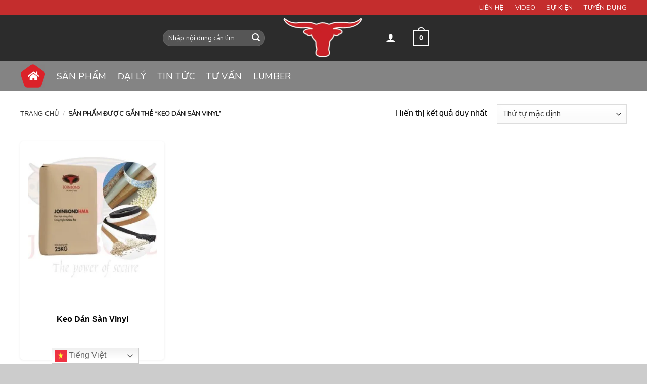

--- FILE ---
content_type: text/html; charset=UTF-8
request_url: https://joinbond.vn/tu-khoa-san-pham/keo-dan-san-vinyl
body_size: 23055
content:
<!DOCTYPE html>
<html dir="ltr" lang="vi" prefix="og: https://ogp.me/ns#" class="loading-site no-js">
<head>
	<meta charset="UTF-8" />
	<link rel="profile" href="http://gmpg.org/xfn/11" />
	<link rel="pingback" href="https://joinbond.vn/xmlrpc.php" />

	<script>(function(html){html.className = html.className.replace(/\bno-js\b/,'js')})(document.documentElement);</script>
<title>Keo dán sàn Vinyl - Joinbond - Website chính thức</title>

		<!-- All in One SEO 4.6.0 - aioseo.com -->
		<meta name="robots" content="max-image-preview:large" />
		<link rel="canonical" href="https://joinbond.vn/tu-khoa-san-pham/keo-dan-san-vinyl" />
		<meta name="generator" content="All in One SEO (AIOSEO) 4.6.0" />
		<script type="application/ld+json" class="aioseo-schema">
			{"@context":"https:\/\/schema.org","@graph":[{"@type":"BreadcrumbList","@id":"https:\/\/joinbond.vn\/tu-khoa-san-pham\/keo-dan-san-vinyl#breadcrumblist","itemListElement":[{"@type":"ListItem","@id":"https:\/\/joinbond.vn\/#listItem","position":1,"name":"Home","item":"https:\/\/joinbond.vn\/","nextItem":"https:\/\/joinbond.vn\/tu-khoa-san-pham\/keo-dan-san-vinyl#listItem"},{"@type":"ListItem","@id":"https:\/\/joinbond.vn\/tu-khoa-san-pham\/keo-dan-san-vinyl#listItem","position":2,"name":"Keo d\u00e1n s\u00e0n Vinyl","previousItem":"https:\/\/joinbond.vn\/#listItem"}]},{"@type":"CollectionPage","@id":"https:\/\/joinbond.vn\/tu-khoa-san-pham\/keo-dan-san-vinyl#collectionpage","url":"https:\/\/joinbond.vn\/tu-khoa-san-pham\/keo-dan-san-vinyl","name":"Keo d\u00e1n s\u00e0n Vinyl - Joinbond - Website ch\u00ednh th\u1ee9c","inLanguage":"vi","isPartOf":{"@id":"https:\/\/joinbond.vn\/#website"},"breadcrumb":{"@id":"https:\/\/joinbond.vn\/tu-khoa-san-pham\/keo-dan-san-vinyl#breadcrumblist"}},{"@type":"Organization","@id":"https:\/\/joinbond.vn\/#organization","name":"Joinbond - Website ch\u00ednh th\u1ee9c","url":"https:\/\/joinbond.vn\/"},{"@type":"WebSite","@id":"https:\/\/joinbond.vn\/#website","url":"https:\/\/joinbond.vn\/","name":"Joinbond - Website ch\u00ednh th\u1ee9c","description":"joinbond","inLanguage":"vi","publisher":{"@id":"https:\/\/joinbond.vn\/#organization"}}]}
		</script>
		<!-- All in One SEO -->

<meta name="viewport" content="width=device-width, initial-scale=1" /><link rel='dns-prefetch' href='//cdn.jsdelivr.net' />
<link rel='dns-prefetch' href='//maxcdn.bootstrapcdn.com' />
<link rel='prefetch' href='https://joinbond.vn/wp-content/themes/flatsome/assets/js/chunk.countup.js?ver=3.16.6' />
<link rel='prefetch' href='https://joinbond.vn/wp-content/themes/flatsome/assets/js/chunk.sticky-sidebar.js?ver=3.16.6' />
<link rel='prefetch' href='https://joinbond.vn/wp-content/themes/flatsome/assets/js/chunk.tooltips.js?ver=3.16.6' />
<link rel='prefetch' href='https://joinbond.vn/wp-content/themes/flatsome/assets/js/chunk.vendors-popups.js?ver=3.16.6' />
<link rel='prefetch' href='https://joinbond.vn/wp-content/themes/flatsome/assets/js/chunk.vendors-slider.js?ver=3.16.6' />
<link rel="alternate" type="application/rss+xml" title="Dòng thông tin Joinbond - Website chính thức &raquo;" href="https://joinbond.vn/feed" />
<link rel="alternate" type="application/rss+xml" title="Dòng phản hồi Joinbond - Website chính thức &raquo;" href="https://joinbond.vn/comments/feed" />
<link rel="alternate" type="application/rss+xml" title="Nguồn cấp Joinbond - Website chính thức &raquo; Keo dán sàn Vinyl Tag" href="https://joinbond.vn/tu-khoa-san-pham/keo-dan-san-vinyl/feed" />
		<!-- This site uses the Google Analytics by MonsterInsights plugin v9.11.0 - Using Analytics tracking - https://www.monsterinsights.com/ -->
							<script src="//www.googletagmanager.com/gtag/js?id=G-JL9HV6JFFH"  data-cfasync="false" data-wpfc-render="false" type="text/javascript" async></script>
			<script data-cfasync="false" data-wpfc-render="false" type="text/javascript">
				var mi_version = '9.11.0';
				var mi_track_user = true;
				var mi_no_track_reason = '';
								var MonsterInsightsDefaultLocations = {"page_location":"https:\/\/joinbond.vn\/tu-khoa-san-pham\/keo-dan-san-vinyl\/"};
								if ( typeof MonsterInsightsPrivacyGuardFilter === 'function' ) {
					var MonsterInsightsLocations = (typeof MonsterInsightsExcludeQuery === 'object') ? MonsterInsightsPrivacyGuardFilter( MonsterInsightsExcludeQuery ) : MonsterInsightsPrivacyGuardFilter( MonsterInsightsDefaultLocations );
				} else {
					var MonsterInsightsLocations = (typeof MonsterInsightsExcludeQuery === 'object') ? MonsterInsightsExcludeQuery : MonsterInsightsDefaultLocations;
				}

								var disableStrs = [
										'ga-disable-G-JL9HV6JFFH',
									];

				/* Function to detect opted out users */
				function __gtagTrackerIsOptedOut() {
					for (var index = 0; index < disableStrs.length; index++) {
						if (document.cookie.indexOf(disableStrs[index] + '=true') > -1) {
							return true;
						}
					}

					return false;
				}

				/* Disable tracking if the opt-out cookie exists. */
				if (__gtagTrackerIsOptedOut()) {
					for (var index = 0; index < disableStrs.length; index++) {
						window[disableStrs[index]] = true;
					}
				}

				/* Opt-out function */
				function __gtagTrackerOptout() {
					for (var index = 0; index < disableStrs.length; index++) {
						document.cookie = disableStrs[index] + '=true; expires=Thu, 31 Dec 2099 23:59:59 UTC; path=/';
						window[disableStrs[index]] = true;
					}
				}

				if ('undefined' === typeof gaOptout) {
					function gaOptout() {
						__gtagTrackerOptout();
					}
				}
								window.dataLayer = window.dataLayer || [];

				window.MonsterInsightsDualTracker = {
					helpers: {},
					trackers: {},
				};
				if (mi_track_user) {
					function __gtagDataLayer() {
						dataLayer.push(arguments);
					}

					function __gtagTracker(type, name, parameters) {
						if (!parameters) {
							parameters = {};
						}

						if (parameters.send_to) {
							__gtagDataLayer.apply(null, arguments);
							return;
						}

						if (type === 'event') {
														parameters.send_to = monsterinsights_frontend.v4_id;
							var hookName = name;
							if (typeof parameters['event_category'] !== 'undefined') {
								hookName = parameters['event_category'] + ':' + name;
							}

							if (typeof MonsterInsightsDualTracker.trackers[hookName] !== 'undefined') {
								MonsterInsightsDualTracker.trackers[hookName](parameters);
							} else {
								__gtagDataLayer('event', name, parameters);
							}
							
						} else {
							__gtagDataLayer.apply(null, arguments);
						}
					}

					__gtagTracker('js', new Date());
					__gtagTracker('set', {
						'developer_id.dZGIzZG': true,
											});
					if ( MonsterInsightsLocations.page_location ) {
						__gtagTracker('set', MonsterInsightsLocations);
					}
										__gtagTracker('config', 'G-JL9HV6JFFH', {"forceSSL":"true","link_attribution":"true"} );
										window.gtag = __gtagTracker;										(function () {
						/* https://developers.google.com/analytics/devguides/collection/analyticsjs/ */
						/* ga and __gaTracker compatibility shim. */
						var noopfn = function () {
							return null;
						};
						var newtracker = function () {
							return new Tracker();
						};
						var Tracker = function () {
							return null;
						};
						var p = Tracker.prototype;
						p.get = noopfn;
						p.set = noopfn;
						p.send = function () {
							var args = Array.prototype.slice.call(arguments);
							args.unshift('send');
							__gaTracker.apply(null, args);
						};
						var __gaTracker = function () {
							var len = arguments.length;
							if (len === 0) {
								return;
							}
							var f = arguments[len - 1];
							if (typeof f !== 'object' || f === null || typeof f.hitCallback !== 'function') {
								if ('send' === arguments[0]) {
									var hitConverted, hitObject = false, action;
									if ('event' === arguments[1]) {
										if ('undefined' !== typeof arguments[3]) {
											hitObject = {
												'eventAction': arguments[3],
												'eventCategory': arguments[2],
												'eventLabel': arguments[4],
												'value': arguments[5] ? arguments[5] : 1,
											}
										}
									}
									if ('pageview' === arguments[1]) {
										if ('undefined' !== typeof arguments[2]) {
											hitObject = {
												'eventAction': 'page_view',
												'page_path': arguments[2],
											}
										}
									}
									if (typeof arguments[2] === 'object') {
										hitObject = arguments[2];
									}
									if (typeof arguments[5] === 'object') {
										Object.assign(hitObject, arguments[5]);
									}
									if ('undefined' !== typeof arguments[1].hitType) {
										hitObject = arguments[1];
										if ('pageview' === hitObject.hitType) {
											hitObject.eventAction = 'page_view';
										}
									}
									if (hitObject) {
										action = 'timing' === arguments[1].hitType ? 'timing_complete' : hitObject.eventAction;
										hitConverted = mapArgs(hitObject);
										__gtagTracker('event', action, hitConverted);
									}
								}
								return;
							}

							function mapArgs(args) {
								var arg, hit = {};
								var gaMap = {
									'eventCategory': 'event_category',
									'eventAction': 'event_action',
									'eventLabel': 'event_label',
									'eventValue': 'event_value',
									'nonInteraction': 'non_interaction',
									'timingCategory': 'event_category',
									'timingVar': 'name',
									'timingValue': 'value',
									'timingLabel': 'event_label',
									'page': 'page_path',
									'location': 'page_location',
									'title': 'page_title',
									'referrer' : 'page_referrer',
								};
								for (arg in args) {
																		if (!(!args.hasOwnProperty(arg) || !gaMap.hasOwnProperty(arg))) {
										hit[gaMap[arg]] = args[arg];
									} else {
										hit[arg] = args[arg];
									}
								}
								return hit;
							}

							try {
								f.hitCallback();
							} catch (ex) {
							}
						};
						__gaTracker.create = newtracker;
						__gaTracker.getByName = newtracker;
						__gaTracker.getAll = function () {
							return [];
						};
						__gaTracker.remove = noopfn;
						__gaTracker.loaded = true;
						window['__gaTracker'] = __gaTracker;
					})();
									} else {
										console.log("");
					(function () {
						function __gtagTracker() {
							return null;
						}

						window['__gtagTracker'] = __gtagTracker;
						window['gtag'] = __gtagTracker;
					})();
									}
			</script>
							<!-- / Google Analytics by MonsterInsights -->
		<script type="text/javascript">
window._wpemojiSettings = {"baseUrl":"https:\/\/s.w.org\/images\/core\/emoji\/14.0.0\/72x72\/","ext":".png","svgUrl":"https:\/\/s.w.org\/images\/core\/emoji\/14.0.0\/svg\/","svgExt":".svg","source":{"concatemoji":"https:\/\/joinbond.vn\/wp-includes\/js\/wp-emoji-release.min.js?ver=6.2.8"}};
/*! This file is auto-generated */
!function(e,a,t){var n,r,o,i=a.createElement("canvas"),p=i.getContext&&i.getContext("2d");function s(e,t){p.clearRect(0,0,i.width,i.height),p.fillText(e,0,0);e=i.toDataURL();return p.clearRect(0,0,i.width,i.height),p.fillText(t,0,0),e===i.toDataURL()}function c(e){var t=a.createElement("script");t.src=e,t.defer=t.type="text/javascript",a.getElementsByTagName("head")[0].appendChild(t)}for(o=Array("flag","emoji"),t.supports={everything:!0,everythingExceptFlag:!0},r=0;r<o.length;r++)t.supports[o[r]]=function(e){if(p&&p.fillText)switch(p.textBaseline="top",p.font="600 32px Arial",e){case"flag":return s("\ud83c\udff3\ufe0f\u200d\u26a7\ufe0f","\ud83c\udff3\ufe0f\u200b\u26a7\ufe0f")?!1:!s("\ud83c\uddfa\ud83c\uddf3","\ud83c\uddfa\u200b\ud83c\uddf3")&&!s("\ud83c\udff4\udb40\udc67\udb40\udc62\udb40\udc65\udb40\udc6e\udb40\udc67\udb40\udc7f","\ud83c\udff4\u200b\udb40\udc67\u200b\udb40\udc62\u200b\udb40\udc65\u200b\udb40\udc6e\u200b\udb40\udc67\u200b\udb40\udc7f");case"emoji":return!s("\ud83e\udef1\ud83c\udffb\u200d\ud83e\udef2\ud83c\udfff","\ud83e\udef1\ud83c\udffb\u200b\ud83e\udef2\ud83c\udfff")}return!1}(o[r]),t.supports.everything=t.supports.everything&&t.supports[o[r]],"flag"!==o[r]&&(t.supports.everythingExceptFlag=t.supports.everythingExceptFlag&&t.supports[o[r]]);t.supports.everythingExceptFlag=t.supports.everythingExceptFlag&&!t.supports.flag,t.DOMReady=!1,t.readyCallback=function(){t.DOMReady=!0},t.supports.everything||(n=function(){t.readyCallback()},a.addEventListener?(a.addEventListener("DOMContentLoaded",n,!1),e.addEventListener("load",n,!1)):(e.attachEvent("onload",n),a.attachEvent("onreadystatechange",function(){"complete"===a.readyState&&t.readyCallback()})),(e=t.source||{}).concatemoji?c(e.concatemoji):e.wpemoji&&e.twemoji&&(c(e.twemoji),c(e.wpemoji)))}(window,document,window._wpemojiSettings);
</script>
<style type="text/css">
img.wp-smiley,
img.emoji {
	display: inline !important;
	border: none !important;
	box-shadow: none !important;
	height: 1em !important;
	width: 1em !important;
	margin: 0 0.07em !important;
	vertical-align: -0.1em !important;
	background: none !important;
	padding: 0 !important;
}
</style>
	<style id='wp-block-library-inline-css' type='text/css'>
:root{--wp-admin-theme-color:#007cba;--wp-admin-theme-color--rgb:0,124,186;--wp-admin-theme-color-darker-10:#006ba1;--wp-admin-theme-color-darker-10--rgb:0,107,161;--wp-admin-theme-color-darker-20:#005a87;--wp-admin-theme-color-darker-20--rgb:0,90,135;--wp-admin-border-width-focus:2px;--wp-block-synced-color:#7a00df;--wp-block-synced-color--rgb:122,0,223}@media (-webkit-min-device-pixel-ratio:2),(min-resolution:192dpi){:root{--wp-admin-border-width-focus:1.5px}}.wp-element-button{cursor:pointer}:root{--wp--preset--font-size--normal:16px;--wp--preset--font-size--huge:42px}:root .has-very-light-gray-background-color{background-color:#eee}:root .has-very-dark-gray-background-color{background-color:#313131}:root .has-very-light-gray-color{color:#eee}:root .has-very-dark-gray-color{color:#313131}:root .has-vivid-green-cyan-to-vivid-cyan-blue-gradient-background{background:linear-gradient(135deg,#00d084,#0693e3)}:root .has-purple-crush-gradient-background{background:linear-gradient(135deg,#34e2e4,#4721fb 50%,#ab1dfe)}:root .has-hazy-dawn-gradient-background{background:linear-gradient(135deg,#faaca8,#dad0ec)}:root .has-subdued-olive-gradient-background{background:linear-gradient(135deg,#fafae1,#67a671)}:root .has-atomic-cream-gradient-background{background:linear-gradient(135deg,#fdd79a,#004a59)}:root .has-nightshade-gradient-background{background:linear-gradient(135deg,#330968,#31cdcf)}:root .has-midnight-gradient-background{background:linear-gradient(135deg,#020381,#2874fc)}.has-regular-font-size{font-size:1em}.has-larger-font-size{font-size:2.625em}.has-normal-font-size{font-size:var(--wp--preset--font-size--normal)}.has-huge-font-size{font-size:var(--wp--preset--font-size--huge)}.has-text-align-center{text-align:center}.has-text-align-left{text-align:left}.has-text-align-right{text-align:right}#end-resizable-editor-section{display:none}.aligncenter{clear:both}.items-justified-left{justify-content:flex-start}.items-justified-center{justify-content:center}.items-justified-right{justify-content:flex-end}.items-justified-space-between{justify-content:space-between}.screen-reader-text{clip:rect(1px,1px,1px,1px);word-wrap:normal!important;border:0;-webkit-clip-path:inset(50%);clip-path:inset(50%);height:1px;margin:-1px;overflow:hidden;padding:0;position:absolute;width:1px}.screen-reader-text:focus{clip:auto!important;background-color:#ddd;-webkit-clip-path:none;clip-path:none;color:#444;display:block;font-size:1em;height:auto;left:5px;line-height:normal;padding:15px 23px 14px;text-decoration:none;top:5px;width:auto;z-index:100000}html :where(.has-border-color){border-style:solid}html :where([style*=border-top-color]){border-top-style:solid}html :where([style*=border-right-color]){border-right-style:solid}html :where([style*=border-bottom-color]){border-bottom-style:solid}html :where([style*=border-left-color]){border-left-style:solid}html :where([style*=border-width]){border-style:solid}html :where([style*=border-top-width]){border-top-style:solid}html :where([style*=border-right-width]){border-right-style:solid}html :where([style*=border-bottom-width]){border-bottom-style:solid}html :where([style*=border-left-width]){border-left-style:solid}html :where(img[class*=wp-image-]){height:auto;max-width:100%}figure{margin:0 0 1em}html :where(.is-position-sticky){--wp-admin--admin-bar--position-offset:var(--wp-admin--admin-bar--height,0px)}@media screen and (max-width:600px){html :where(.is-position-sticky){--wp-admin--admin-bar--position-offset:0px}}
</style>
<link rel='stylesheet' id='classic-theme-styles-css' href='https://joinbond.vn/wp-includes/css/classic-themes.min.css?ver=6.2.8' type='text/css' media='all' />
<link rel='stylesheet' id='contact-form-7-css' href='https://joinbond.vn/wp-content/plugins/contact-form-7/includes/css/styles.css?ver=5.7.5.1' type='text/css' media='all' />
<style id='woocommerce-inline-inline-css' type='text/css'>
.woocommerce form .form-row .required { visibility: visible; }
</style>
<link rel='stylesheet' id='elementor-icons-css' href='https://joinbond.vn/wp-content/plugins/elementor/assets/lib/eicons/css/elementor-icons.min.css?ver=5.29.0' type='text/css' media='all' />
<link rel='stylesheet' id='elementor-frontend-css' href='https://joinbond.vn/wp-content/plugins/elementor/assets/css/frontend-lite.min.css?ver=3.20.4' type='text/css' media='all' />
<link rel='stylesheet' id='swiper-css' href='https://joinbond.vn/wp-content/plugins/elementor/assets/lib/swiper/v8/css/swiper.min.css?ver=8.4.5' type='text/css' media='all' />
<link rel='stylesheet' id='elementor-post-3379-css' href='https://joinbond.vn/wp-content/uploads/elementor/css/post-3379.css?ver=1712849286' type='text/css' media='all' />
<link rel='stylesheet' id='elementor-pro-css' href='https://joinbond.vn/wp-content/plugins/elementor-pro/assets/css/frontend-lite.min.css?ver=3.9.0' type='text/css' media='all' />
<link rel='stylesheet' id='elementor-global-css' href='https://joinbond.vn/wp-content/uploads/elementor/css/global.css?ver=1712849290' type='text/css' media='all' />
<link rel='stylesheet' id='load-fa-css' href='https://maxcdn.bootstrapcdn.com/font-awesome/4.7.0/css/font-awesome.min.css?ver=6.2.8' type='text/css' media='all' />
<link rel='stylesheet' id='eael-general-css' href='https://joinbond.vn/wp-content/plugins/essential-addons-for-elementor-lite/assets/front-end/css/view/general.min.css?ver=5.9.15' type='text/css' media='all' />
<link rel='stylesheet' id='flatsome-main-css' href='https://joinbond.vn/wp-content/themes/flatsome/assets/css/flatsome.css?ver=3.16.6' type='text/css' media='all' />
<style id='flatsome-main-inline-css' type='text/css'>
@font-face {
				font-family: "fl-icons";
				font-display: block;
				src: url(https://joinbond.vn/wp-content/themes/flatsome/assets/css/icons/fl-icons.eot?v=3.16.6);
				src:
					url(https://joinbond.vn/wp-content/themes/flatsome/assets/css/icons/fl-icons.eot#iefix?v=3.16.6) format("embedded-opentype"),
					url(https://joinbond.vn/wp-content/themes/flatsome/assets/css/icons/fl-icons.woff2?v=3.16.6) format("woff2"),
					url(https://joinbond.vn/wp-content/themes/flatsome/assets/css/icons/fl-icons.ttf?v=3.16.6) format("truetype"),
					url(https://joinbond.vn/wp-content/themes/flatsome/assets/css/icons/fl-icons.woff?v=3.16.6) format("woff"),
					url(https://joinbond.vn/wp-content/themes/flatsome/assets/css/icons/fl-icons.svg?v=3.16.6#fl-icons) format("svg");
			}
</style>
<link rel='stylesheet' id='flatsome-shop-css' href='https://joinbond.vn/wp-content/themes/flatsome/assets/css/flatsome-shop.css?ver=3.16.6' type='text/css' media='all' />
<link rel='stylesheet' id='flatsome-style-css' href='https://joinbond.vn/wp-content/themes/keo-dan/style.css?ver=3.0' type='text/css' media='all' />
<link rel='stylesheet' id='wpr-text-animations-css-css' href='https://joinbond.vn/wp-content/plugins/royal-elementor-addons/assets/css/lib/animations/text-animations.min.css?ver=1.3.97' type='text/css' media='all' />
<link rel='stylesheet' id='wpr-addons-css-css' href='https://joinbond.vn/wp-content/plugins/royal-elementor-addons/assets/css/frontend.min.css?ver=1.3.97' type='text/css' media='all' />
<link rel='stylesheet' id='font-awesome-5-all-css' href='https://joinbond.vn/wp-content/plugins/elementor/assets/lib/font-awesome/css/all.min.css?ver=5.9.15' type='text/css' media='all' />
<link rel='stylesheet' id='google-fonts-1-css' href='https://fonts.googleapis.com/css?family=Roboto%3A100%2C100italic%2C200%2C200italic%2C300%2C300italic%2C400%2C400italic%2C500%2C500italic%2C600%2C600italic%2C700%2C700italic%2C800%2C800italic%2C900%2C900italic%7CRoboto+Slab%3A100%2C100italic%2C200%2C200italic%2C300%2C300italic%2C400%2C400italic%2C500%2C500italic%2C600%2C600italic%2C700%2C700italic%2C800%2C800italic%2C900%2C900italic&#038;display=swap&#038;subset=vietnamese&#038;ver=6.2.8' type='text/css' media='all' />
<link rel="preconnect" href="https://fonts.gstatic.com/" crossorigin><script type='text/javascript' src='https://joinbond.vn/wp-content/plugins/google-analytics-for-wordpress/assets/js/frontend-gtag.min.js?ver=9.11.0' id='monsterinsights-frontend-script-js'></script>
<script data-cfasync="false" data-wpfc-render="false" type="text/javascript" id='monsterinsights-frontend-script-js-extra'>/* <![CDATA[ */
var monsterinsights_frontend = {"js_events_tracking":"true","download_extensions":"doc,pdf,ppt,zip,xls,docx,pptx,xlsx","inbound_paths":"[{\"path\":\"\\\/go\\\/\",\"label\":\"affiliate\"},{\"path\":\"\\\/recommend\\\/\",\"label\":\"affiliate\"}]","home_url":"https:\/\/joinbond.vn","hash_tracking":"false","v4_id":"G-JL9HV6JFFH"};/* ]]> */
</script>
<script type='text/javascript' data-cfasync="false" src='https://joinbond.vn/wp-includes/js/jquery/jquery.min.js?ver=3.6.4' id='jquery-core-js'></script>
<script type='text/javascript' data-cfasync="false" src='https://joinbond.vn/wp-includes/js/jquery/jquery-migrate.min.js?ver=3.4.0' id='jquery-migrate-js'></script>
<link rel="https://api.w.org/" href="https://joinbond.vn/wp-json/" /><link rel="alternate" type="application/json" href="https://joinbond.vn/wp-json/wp/v2/product_tag/82" /><link rel="EditURI" type="application/rsd+xml" title="RSD" href="https://joinbond.vn/xmlrpc.php?rsd" />
<link rel="wlwmanifest" type="application/wlwmanifest+xml" href="https://joinbond.vn/wp-includes/wlwmanifest.xml" />
<meta name="generator" content="WordPress 6.2.8" />
<meta name="generator" content="WooCommerce 7.6.0" />
		<script>
			document.documentElement.className = document.documentElement.className.replace( 'no-js', 'js' );
		</script>
				<style>
			.no-js img.lazyload { display: none; }
			figure.wp-block-image img.lazyloading { min-width: 150px; }
							.lazyload, .lazyloading { opacity: 0; }
				.lazyloaded {
					opacity: 1;
					transition: opacity 400ms;
					transition-delay: 0ms;
				}
					</style>
		<style>.bg{opacity: 0; transition: opacity 1s; -webkit-transition: opacity 1s;} .bg-loaded{opacity: 1;}</style><!-- Google Tag Manager -->
<script>(function(w,d,s,l,i){w[l]=w[l]||[];w[l].push({'gtm.start':
new Date().getTime(),event:'gtm.js'});var f=d.getElementsByTagName(s)[0],
j=d.createElement(s),dl=l!='dataLayer'?'&l='+l:'';j.async=true;j.src=
'https://www.googletagmanager.com/gtm.js?id='+i+dl;f.parentNode.insertBefore(j,f);
})(window,document,'script','dataLayer','GTM-TR93GT5');</script>
<!-- End Google Tag Manager -->	<noscript><style>.woocommerce-product-gallery{ opacity: 1 !important; }</style></noscript>
	<meta name="generator" content="Elementor 3.20.4; features: e_optimized_assets_loading, e_optimized_css_loading, additional_custom_breakpoints, block_editor_assets_optimize, e_image_loading_optimization; settings: css_print_method-external, google_font-enabled, font_display-swap">
<link rel="icon" href="https://joinbond.vn/wp-content/uploads/2019/10/cropped-favion-32x32.png" sizes="32x32" />
<link rel="icon" href="https://joinbond.vn/wp-content/uploads/2019/10/cropped-favion-192x192.png" sizes="192x192" />
<link rel="apple-touch-icon" href="https://joinbond.vn/wp-content/uploads/2019/10/cropped-favion-180x180.png" />
<meta name="msapplication-TileImage" content="https://joinbond.vn/wp-content/uploads/2019/10/cropped-favion-270x270.png" />
<style id="custom-css" type="text/css">:root {--primary-color: #ee2233;}.container-width, .full-width .ubermenu-nav, .container, .row{max-width: 1230px}.row.row-collapse{max-width: 1200px}.row.row-small{max-width: 1222.5px}.row.row-large{max-width: 1260px}.header-main{height: 91px}#logo img{max-height: 91px}#logo{width:166px;}#logo img{padding:3px 0;}.header-bottom{min-height: 60px}.header-top{min-height: 30px}.transparent .header-main{height: 30px}.transparent #logo img{max-height: 30px}.has-transparent + .page-title:first-of-type,.has-transparent + #main > .page-title,.has-transparent + #main > div > .page-title,.has-transparent + #main .page-header-wrapper:first-of-type .page-title{padding-top: 110px;}.header.show-on-scroll,.stuck .header-main{height:70px!important}.stuck #logo img{max-height: 70px!important}.search-form{ width: 42%;}.header-bg-color {background-color: rgba(22,22,22,0.9)}.header-bottom {background-color: #848484}.top-bar-nav > li > a{line-height: 16px }.header-main .nav > li > a{line-height: 16px }.stuck .header-main .nav > li > a{line-height: 50px }.header-bottom-nav > li > a{line-height: 16px }@media (max-width: 549px) {.header-main{height: 70px}#logo img{max-height: 70px}}.main-menu-overlay{background-color: rgba(0,0,0,0.8)}.nav-dropdown{font-size:100%}.header-top{background-color:#c42d2d!important;}/* Color */.accordion-title.active, .has-icon-bg .icon .icon-inner,.logo a, .primary.is-underline, .primary.is-link, .badge-outline .badge-inner, .nav-outline > li.active> a,.nav-outline >li.active > a, .cart-icon strong,[data-color='primary'], .is-outline.primary{color: #ee2233;}/* Color !important */[data-text-color="primary"]{color: #ee2233!important;}/* Background Color */[data-text-bg="primary"]{background-color: #ee2233;}/* Background */.scroll-to-bullets a,.featured-title, .label-new.menu-item > a:after, .nav-pagination > li > .current,.nav-pagination > li > span:hover,.nav-pagination > li > a:hover,.has-hover:hover .badge-outline .badge-inner,button[type="submit"], .button.wc-forward:not(.checkout):not(.checkout-button), .button.submit-button, .button.primary:not(.is-outline),.featured-table .title,.is-outline:hover, .has-icon:hover .icon-label,.nav-dropdown-bold .nav-column li > a:hover, .nav-dropdown.nav-dropdown-bold > li > a:hover, .nav-dropdown-bold.dark .nav-column li > a:hover, .nav-dropdown.nav-dropdown-bold.dark > li > a:hover, .header-vertical-menu__opener ,.is-outline:hover, .tagcloud a:hover,.grid-tools a, input[type='submit']:not(.is-form), .box-badge:hover .box-text, input.button.alt,.nav-box > li > a:hover,.nav-box > li.active > a,.nav-pills > li.active > a ,.current-dropdown .cart-icon strong, .cart-icon:hover strong, .nav-line-bottom > li > a:before, .nav-line-grow > li > a:before, .nav-line > li > a:before,.banner, .header-top, .slider-nav-circle .flickity-prev-next-button:hover svg, .slider-nav-circle .flickity-prev-next-button:hover .arrow, .primary.is-outline:hover, .button.primary:not(.is-outline), input[type='submit'].primary, input[type='submit'].primary, input[type='reset'].button, input[type='button'].primary, .badge-inner{background-color: #ee2233;}/* Border */.nav-vertical.nav-tabs > li.active > a,.scroll-to-bullets a.active,.nav-pagination > li > .current,.nav-pagination > li > span:hover,.nav-pagination > li > a:hover,.has-hover:hover .badge-outline .badge-inner,.accordion-title.active,.featured-table,.is-outline:hover, .tagcloud a:hover,blockquote, .has-border, .cart-icon strong:after,.cart-icon strong,.blockUI:before, .processing:before,.loading-spin, .slider-nav-circle .flickity-prev-next-button:hover svg, .slider-nav-circle .flickity-prev-next-button:hover .arrow, .primary.is-outline:hover{border-color: #ee2233}.nav-tabs > li.active > a{border-top-color: #ee2233}.widget_shopping_cart_content .blockUI.blockOverlay:before { border-left-color: #ee2233 }.woocommerce-checkout-review-order .blockUI.blockOverlay:before { border-left-color: #ee2233 }/* Fill */.slider .flickity-prev-next-button:hover svg,.slider .flickity-prev-next-button:hover .arrow{fill: #ee2233;}/* Focus */.primary:focus-visible, .submit-button:focus-visible, button[type="submit"]:focus-visible { outline-color: #ee2233!important; }body{color: #000000}h1,h2,h3,h4,h5,h6,.heading-font{color: #000000;}@media screen and (max-width: 549px){body{font-size: 100%;}}body{font-family: Nunito, sans-serif;}body {font-weight: 400;font-style: normal;}.nav > li > a {font-family: Nunito, sans-serif;}.mobile-sidebar-levels-2 .nav > li > ul > li > a {font-family: Nunito, sans-serif;}.nav > li > a,.mobile-sidebar-levels-2 .nav > li > ul > li > a {font-weight: 400;font-style: normal;}h1,h2,h3,h4,h5,h6,.heading-font, .off-canvas-center .nav-sidebar.nav-vertical > li > a{font-family: Nunito, sans-serif;}h1,h2,h3,h4,h5,h6,.heading-font,.banner h1,.banner h2 {font-weight: 400;font-style: normal;}.alt-font{font-family: Nunito, sans-serif;}.alt-font {font-weight: 400!important;font-style: normal!important;}.header:not(.transparent) .top-bar-nav > li > a {color: #ffffff;}.header:not(.transparent) .top-bar-nav.nav > li > a:hover,.header:not(.transparent) .top-bar-nav.nav > li.active > a,.header:not(.transparent) .top-bar-nav.nav > li.current > a,.header:not(.transparent) .top-bar-nav.nav > li > a.active,.header:not(.transparent) .top-bar-nav.nav > li > a.current{color: #b7b7b7;}.top-bar-nav.nav-line-bottom > li > a:before,.top-bar-nav.nav-line-grow > li > a:before,.top-bar-nav.nav-line > li > a:before,.top-bar-nav.nav-box > li > a:hover,.top-bar-nav.nav-box > li.active > a,.top-bar-nav.nav-pills > li > a:hover,.top-bar-nav.nav-pills > li.active > a{color:#FFF!important;background-color: #b7b7b7;}.header:not(.transparent) .header-bottom-nav.nav > li > a{color: #ffffff;}@media screen and (min-width: 550px){.products .box-vertical .box-image{min-width: 300px!important;width: 300px!important;}}.absolute-footer, html{background-color: rgba(0,0,0,0.2)}.nav-vertical-fly-out > li + li {border-top-width: 1px; border-top-style: solid;}/* Custom CSS */.wpcf7-form input {border-radius: 6px;min-height: inherit;padding: 2px 10px;max-height: unset;}.wpcf7-form label {font-size: 14px;font-weight: normal;}textarea {min-height: 70px;padding-top: 0;}.archive.category .post-title.is-large {margin-bottom: 10px;min-height: 44px;font-weight: 600;}.label-new.menu-item > a:after{content:"New";}.label-hot.menu-item > a:after{content:"Hot";}.label-sale.menu-item > a:after{content:"Sale";}.label-popular.menu-item > a:after{content:"Popular";}</style>		<style type="text/css" id="wp-custom-css">
			h1 { font-family: Arial, "Helvetica Neue", Helvetica, sans-serif; font-size: 24px; font-style: normal; font-variant: normal; font-weight: 700; line-height: 26.4px; } h3 { font-family: Arial, "Helvetica Neue", Helvetica, sans-serif; font-size: 14px; font-style: normal; font-variant: normal; font-weight: 700; line-height: 15.4px; } p { font-family: Arial, "Helvetica Neue", Helvetica, sans-serif; font-size: 14px; font-style: normal; font-variant: normal; font-weight: 400; line-height: 20px; } blockquote { font-family: Arial, "Helvetica Neue", Helvetica, sans-serif; font-size: 21px; font-style: normal; font-variant: normal; font-weight: 400; line-height: 30px; } pre { font-family: Arial, "Helvetica Neue", Helvetica, sans-serif; font-size: 13px; font-style: normal; font-variant: normal; font-weight: 400; line-height: 18.5714px; }
div#logo img {
    width: auto !important;
    max-height: 110px !important;
}
.header-main .nav > li > a {
    font-size: 14px;
	font-weight: 400;
    color: #fff;
    text-transform: uppercase;
		padding: 10px
}
.header-main .nav > li > a:hover{
	  color: #20cbea;
}

ul.header-nav.header-nav-main.nav.nav-left.nav-uppercase {
    justify-content: flex-end;
}

ul.header-nav.header-nav-main.nav.nav-right.nav-uppercase {
    justify-content: flex-start;
}
.home-title {
    color: #333333 !important;
    font-size: 30px !important;
    line-height: 0px;
    display: inline-block;
    margin-bottom: 10px;
    width: 100%;
    text-align: center;
}
h3.home-title{
	text-align: left;
	font-size: 26px;
  margin-bottom: 20px;
}

p.home-description {
    padding: 0 15%;
    color: #000;
    font-size: 15px;
    line-height: 22px;
    text-align: center;
}
.product-home .product-small .col-inner {
    position: relative;
}

.product-home p.name.product-title a{
    font-size: 16px;
    max-height: 62px;
    overflow: hidden;
    width: 100%;
    text-align: center;
    display: inline-block;
    color: #000;
}
.new-home .col-inner {
    background: #f4f4f4;
}

.is-divider {
    display: none;
}

button.flickity-button.flickity-prev-next-button {
    display: none;
}

.new-home .box-text.text-left {
    padding: 10px 22px;
}
.new-home .post-title.is-large {
    overflow: hidden;
    display: -webkit-box;
    -webkit-line-clamp: 1;
    -webkit-box-flex: 1;
    -webkit-box-orient: vertical;
    margin-bottom: 10px;
}
.cau-hoi-home .box{
    display: flex;
}

.box-image {
    flex-basis: 59%;
}


.cau-hoi-home .post-title.is-large {
    color: #000;
    font-size: 15px;
    line-height: 22px;
    height: auto;
    max-height: 66px;
    overflow: hidden;
    display: inline-block;
    margin-bottom: 3px;
    transition: .4s;
    font-weight: 400 !important;
}

.cau-hoi-home .box-text.text-left {
    padding-left: 15px;
    padding-bottom: 0px;
}

.cau-hoi-home .col.post-item {
    padding: 8px 0px;
}
.sec-social .text {
    font: 15px/24px Arial;
    color: #666;
    margin-bottom: 20px;
}
.sec-social .val {
    height: 52px;
    overflow: hidden;
}
.sec-social .val a {
    display: block;
    padding-left: 45px;
    color: #0094ff;
    margin-left: 25px;
    background: url(/wp-content/uploads/2019/10/fbBg1.png) no-repeat right 15px center;
    background-color: #cde1e8;
    font: 14px/52px Arial;
    border-radius: 0 5px 5px 0;
    height: 53px;
    position: relative;
    font-size: 14px;
    color: #4267b2;
}
.sec-social .val a:before {
    content: '';
    background: url(/wp-content/uploads/2019/10/fbIcon.png) no-repeat;
    height: 53px;
    width: 53px;
    left: -25px;
    position: absolute;
    z-index: 1;
}
.sec-social .val:hover {
    -webkit-filter: brightness(120%);
    filter: brightness(120%);
    -ms-filter: brightness(120%);
    -moz-filter: brightness(120%);
    -o-filter: brightness(120%);
}

.sec-social .ytChannel .val a {
    color: #0094ff;
    background: url(/wp-content/uploads/2019/10/ytBg1.png) no-repeat right center;
    background-color: #ffc9c9;
    color: #f00;
}

.sec-social .ytChannel a:before {
    background-image: url(/wp-content/uploads/2019/10/ytIcon.png);
}

.sec-social .newsLetter .box {
    position: relative;
}

.sec-social .newsLetter input {
    height: 52px;
    font: 15px/52px;
    border: 1px solid #d3d3d3;
    padding-right: 35px;
    border-radius: 5px;
    width: calc(100% - 20px);
}

.sec-social .newsLetter .submit {
    width: 53px;
    height: 53px;
    background: url(/wp-content/uploads/2019/10/submitIcon.png) no-repeat;
    position: absolute;
    right: 0;
    top: 0;
    z-index: 1;
}

.sec-social .newsLetter .submit:hover {
    -webkit-filter: brightness(120%);
    filter: brightness(120%);
    -ms-filter: brightness(120%);
    -moz-filter: brightness(120%);
    -o-filter: brightness(120%);
}
footer#footer {
    background: url(/wp-content/uploads/2019/10/footerBgRight.png) no-repeat right bottom;
    background-color: rgba(0,0,0,.8);
    background-size: auto 200%,auto auto;
    padding: 0;
}

.cfooter {
    background: transparent !important;
}
.footer-link h3 {
    font-size: 18px;
    color: #fff;
    text-transform: uppercase;
}
.footer-link ul{
    list-style: none;
}
.footer-link li a, .footer-link li{
    font: 15px/24px Arial;
    margin-left: 0 !important;
}
.product-small.box {
    box-shadow: 0 1px 5px #eee;
}
.product-small.box:hover {
    box-shadow: 0 1px 5px #cecbcb;
}

.product-small.box .box-image {
}

.product-small.box .box-text{
    min-height: 62px;
    padding: 5px 10px;
    margin-top: 18px;
}

.products .name.product-title a{
    display: inline-block;
    font-family: "Arial";
    color: #000;
    font-size: 16px;
    line-height: 22px;
    height: 44px;
    overflow: hidden;
    margin: 31px 0 19px 0;
    transition: .4s;
}
.product-container h1.product-title.product_title.entry-title {
    font: 30px/30px StagSansVUBook;
    margin: 0;
    color: #333;
}

.product-short-description {
    color: #333;
}
.product-short-description .name {
    font: 16px/26px StagSansVUBook;
    text-transform: uppercase;
}
.product-short-description li{
    font: 15px/22px Arial;
    position: relative;
    margin-bottom: 1px;
}
.title-overlay {
    background: transparent;
}

.featured-title{
    background: #e9f4f5
}
.featured-title .breadcrumbs, .featured-title .breadcrumbs a{
    color: #000;
    text-transform: none;
    text-shadow: none;
}
.archive.category .badge.absolute.top.post-date.badge-outline {
    display: none;
}
.archive.category #main, .single-post #main{
    background: #f6f6f6 !important;
}
.archive.category .post-item .col-inner {
    background: #fff;
    box-shadow: 0 1px 5px #eee;
}
.archive.category .col-inner .box-text{
    padding: 10px 15px;
}
.archive.category .col-inner .box-image{
    border-radius: 3px;
}
.archive.category .post-title.is-large, .archive.category p.from_the_blog_excerpt{
    overflow: hidden;
    display: -webkit-box;
    -webkit-line-clamp: 2;
    -webkit-box-flex: 2;
    -webkit-box-orient: vertical;
}

.archive.category .post-title.is-large{
    margin-bottom: 10px;
    min-height: 44px
}
h6.entry-category.is-xsmall {
    display: none;
}

h1.entry-title {
    font-family: "StagSansVUBook";
    color: #d40000;
    font-size: 26px;
    line-height: 40px;
    margin-bottom: 14px;
    display: inline-block;
}

.entry-header-text.entry-header-text-top.text-left {
    border-bottom: 1px solid #ccc;
    padding-bottom: 10px;
}

.entry-content.single-page {
    font-size: 14px;
    font-family: Arial;
}
.post-sidebar.large-3.col {
    border-left: none !important;
    padding: 0;
    padding-left: 15px;
}

.flex-col.flex-grow a {
    line-height: 22px;
    overflow: hidden;
    transition: .4s;
    color: #333;
	  font-family: Arial;
}
.post-sidebar.large-3.col .badge{
    height: 4.8em;
    width: 4.8em;
}
span.widget-title span {
    display: inline-block;
    font-family: "StagSansVUBook";
    color: #d40000;
    font-size: 22px;
    line-height: 30px;
    padding: 5px 0;
    text-transform: none;
}
.daily-text .text {
    font-size: 40px;
    font-weight: bold;
}
.bottom-bndl {
    margin-top: -220px
}

.bottom-bndl .bg.section-bg.fill.bg-fill.bg-loaded {
    background: url(/wp-content/uploads/2019/10/bgproduct.png) no-repeat;
}
.contact-row {
    display: flex;
    width: 100%;
}

.contact-col {
    flex-basis: 50%;
}
.contact-col:last-child {
    padding-left: 10px;
}

.hopTac {
    margin-bottom: 30px;
}

span.wpcf7-form-control-wrap {
    width: 100%;
}

.contact-row input[type='text'], .contact-row textarea, .contact-row input[type='tel'], .contact-row input[type='email']{
    height: 44px;
    font: 15px/44px Arial;
    color: #fff;
    background-color: rgba(255,255,255,.23);
    margin-left: 47px;
    width: calc(100% - 47px);
    border: none;
}
.contact-row input[type=text]::-webkit-input-placeholder {
    color: #fff !important;
    opacity: 1;
}

.contact-row input[type=text]::-moz-placeholder {
    color: #fff !important;
    opacity: 1;
}

.contact-row input[type=text]:-ms-input-placeholder {
    color: #fff !important;
    opacity: 1;
}

.contact-row input[type=text]:-moz-placeholder {
    color: #fff !important;
    opacity: 1;
}

.contact-row input[type=tel]::-webkit-input-placeholder {
    color: #fff !important;
    opacity: 1;
}

.contact-row input[type=tel]::-moz-placeholder {
    color: #fff !important;
    opacity: 1;
}

.contact-row input[type=tel]:-ms-input-placeholder {
    color: #fff !important;
    opacity: 1;
}

.contact-row input[type=tel]:-moz-placeholder {
    color: #fff !important;
    opacity: 1;
}

.contact-row input[type=email]::-webkit-input-placeholder {
    color: #fff !important;
    opacity: 1;
}

.contact-row input[type=email]::-moz-placeholder {
    color: #fff !important;
    opacity: 1;
}

.contact-row input[type=email]:-ms-input-placeholder {
    color: #fff !important;
    opacity: 1;
}

.contact-row input[type=email]:-moz-placeholder {
    color: #fff !important;
    opacity: 1;
}
.contact-row textarea::-webkit-input-placeholder {
    color: #fff !important;
    opacity: 1;
}

.contact-row textarea::-moz-placeholder {
    color: #fff !important;
    opacity: 1;
}

.contact-row textarea:-ms-input-placeholder {
    color: #fff !important;
    opacity: 1;
}

.contact-row textarea:-moz-placeholder {
    color: #fff !important;
    opacity: 1;
}

header.archive-page-header {
    background: url(/wp-content/uploads/2019/10/tinTucBanner.png) no-repeat;
	padding-top: 100px;
   margin-bottom: 60px;
}

header.archive-page-header .large-12.text-center.col{
	padding-bottom: 80px;
}

div#content {
    padding-top: 0
}

header.archive-page-header .page-title.is-large.uppercase, header.archive-page-header .page-title.is-large.uppercase a {
    font-size: 26px;
    color: #fff;
}

.large-10.col {
    max-width: 100%;
    flex-basis: 100%;
}
#list-category{
    background: rgba(255, 5, 5, 0.55);
    padding: 10px;
}
#list-category .large-12.col {
    padding-bottom: 0;
}
#list-category a{
    font: 15px/24px Arial;
    color: #fff;
    text-transform: uppercase;
    padding: 13px 17px;
    white-space: nowrap;
    overflow: hidden;
}
#list-category a:hover{
    color: #ccc;
}
.banner-bottom{
	background: transparent !important;
}

.banner-bottom .bg.bg-loaded {
    background-image: url(/wp-content/uploads/2019/10/bgCate-1024x290.png) no-repeat;
    background-position: top center;
}
h2.banner-wc span {
    text-transform: uppercase;
    font-size: 29px;
}

h2.banner-wc {
    padding-top: 25px;
}
.menu-home a.nav-top-link {
    background: url(/wp-content/uploads/2019/10/homeHoverBg.png) no-repeat;
    width: 50px;
    height: 48px;
    padding: 0 15px !important;
}
.post-item button.button.is-link.is-small.mb-0 {
    font-weight: normal;
    color: red;
}

.hotline-footer{display:none}
.float-contact {
position: fixed;
bottom: 20px;
left: 20px;
z-index: 99999;
}
.chat-zalo {
background:#7dbd2a;
border-radius: 20px;
padding: 0 18px;
color: white;
display: block;
margin-bottom: 6px;
}
.chat-face {
background: #125c9e;
border-radius: 20px;
padding: 0 18px;
color: white;
display: block;
margin-bottom: 6px;
}
.float-contact .hotline {
background: #21a342!important;
border-radius: 20px;
padding: 0 18px;
color: white;
display: block;
margin-bottom: 6px;
}
.chat-zalo a, .chat-face a, .hotline a {
font-size: 15px;
color: white;
font-weight: 400;
text-transform: none;
line-height: 0;
}
@media (max-width: 549px){
.hotline-footer{display:block; position:fixed; bottom:0; width:100%; height:50px; z-index:99; background:rgba(0,0,0,0.6)}
.hotline-footer .left{    width: 65%;
    float: left;
    height: 100%;
    color: white;
    line-height: 43px;
    text-align: center;}
.hotline-footer .right{    width: 35%;
    float: right;
    height: 100%;
    line-height: 43px;
    text-align: center;}.absolute-footer{font-size:13px}
.blog-single .large-9, .blog-single .large-3{    flex-basis: 100%;
 max-width: 100%;}.blog-single .large-3{padding-left:15px; font-size:15px}
 
.blog-single .large-3 .widget-area .section4{display:none}.tin-tuc-section .cot1-2{display:none}.hotline-footer a{color:white}
.hotline-footer a{display:block;}.hotline-footer .left a{    background: #0082d0;
    line-height: 40px;
    margin: 5px;
 border-radius: 3px;}.hotline-footer .right a{background: #3fb801;
    line-height: 40px;
    margin: 5px;
 border-radius: 3px;}
.hotline-footer .left img, .hotline-footer .right img{width:30px;    padding-right: 10px;}
.float-contact{
display:none
}
}		</style>
		<style id="wpr_lightbox_styles">
				.lg-backdrop {
					background-color: rgba(0,0,0,0.6) !important;
				}
				.lg-toolbar,
				.lg-dropdown {
					background-color: rgba(0,0,0,0.8) !important;
				}
				.lg-dropdown:after {
					border-bottom-color: rgba(0,0,0,0.8) !important;
				}
				.lg-sub-html {
					background-color: rgba(0,0,0,0.8) !important;
				}
				.lg-thumb-outer,
				.lg-progress-bar {
					background-color: #444444 !important;
				}
				.lg-progress {
					background-color: #a90707 !important;
				}
				.lg-icon {
					color: #efefef !important;
					font-size: 20px !important;
				}
				.lg-icon.lg-toogle-thumb {
					font-size: 24px !important;
				}
				.lg-icon:hover,
				.lg-dropdown-text:hover {
					color: #ffffff !important;
				}
				.lg-sub-html,
				.lg-dropdown-text {
					color: #efefef !important;
					font-size: 14px !important;
				}
				#lg-counter {
					color: #efefef !important;
					font-size: 14px !important;
				}
				.lg-prev,
				.lg-next {
					font-size: 35px !important;
				}

				/* Defaults */
				.lg-icon {
				background-color: transparent !important;
				}

				#lg-counter {
				opacity: 0.9;
				}

				.lg-thumb-outer {
				padding: 0 10px;
				}

				.lg-thumb-item {
				border-radius: 0 !important;
				border: none !important;
				opacity: 0.5;
				}

				.lg-thumb-item.active {
					opacity: 1;
				}
	         </style><style id="kirki-inline-styles">/* cyrillic-ext */
@font-face {
  font-family: 'Nunito';
  font-style: normal;
  font-weight: 400;
  font-display: swap;
  src: url(https://joinbond.vn/wp-content/fonts/nunito/font) format('woff');
  unicode-range: U+0460-052F, U+1C80-1C8A, U+20B4, U+2DE0-2DFF, U+A640-A69F, U+FE2E-FE2F;
}
/* cyrillic */
@font-face {
  font-family: 'Nunito';
  font-style: normal;
  font-weight: 400;
  font-display: swap;
  src: url(https://joinbond.vn/wp-content/fonts/nunito/font) format('woff');
  unicode-range: U+0301, U+0400-045F, U+0490-0491, U+04B0-04B1, U+2116;
}
/* vietnamese */
@font-face {
  font-family: 'Nunito';
  font-style: normal;
  font-weight: 400;
  font-display: swap;
  src: url(https://joinbond.vn/wp-content/fonts/nunito/font) format('woff');
  unicode-range: U+0102-0103, U+0110-0111, U+0128-0129, U+0168-0169, U+01A0-01A1, U+01AF-01B0, U+0300-0301, U+0303-0304, U+0308-0309, U+0323, U+0329, U+1EA0-1EF9, U+20AB;
}
/* latin-ext */
@font-face {
  font-family: 'Nunito';
  font-style: normal;
  font-weight: 400;
  font-display: swap;
  src: url(https://joinbond.vn/wp-content/fonts/nunito/font) format('woff');
  unicode-range: U+0100-02BA, U+02BD-02C5, U+02C7-02CC, U+02CE-02D7, U+02DD-02FF, U+0304, U+0308, U+0329, U+1D00-1DBF, U+1E00-1E9F, U+1EF2-1EFF, U+2020, U+20A0-20AB, U+20AD-20C0, U+2113, U+2C60-2C7F, U+A720-A7FF;
}
/* latin */
@font-face {
  font-family: 'Nunito';
  font-style: normal;
  font-weight: 400;
  font-display: swap;
  src: url(https://joinbond.vn/wp-content/fonts/nunito/font) format('woff');
  unicode-range: U+0000-00FF, U+0131, U+0152-0153, U+02BB-02BC, U+02C6, U+02DA, U+02DC, U+0304, U+0308, U+0329, U+2000-206F, U+20AC, U+2122, U+2191, U+2193, U+2212, U+2215, U+FEFF, U+FFFD;
}</style><style id="wpforms-css-vars-root">
				:root {
					--wpforms-field-border-radius: 3px;
--wpforms-field-background-color: #ffffff;
--wpforms-field-border-color: rgba( 0, 0, 0, 0.25 );
--wpforms-field-text-color: rgba( 0, 0, 0, 0.7 );
--wpforms-label-color: rgba( 0, 0, 0, 0.85 );
--wpforms-label-sublabel-color: rgba( 0, 0, 0, 0.55 );
--wpforms-label-error-color: #d63637;
--wpforms-button-border-radius: 3px;
--wpforms-button-background-color: #066aab;
--wpforms-button-text-color: #ffffff;
--wpforms-page-break-color: #066aab;
--wpforms-field-size-input-height: 43px;
--wpforms-field-size-input-spacing: 15px;
--wpforms-field-size-font-size: 16px;
--wpforms-field-size-line-height: 19px;
--wpforms-field-size-padding-h: 14px;
--wpforms-field-size-checkbox-size: 16px;
--wpforms-field-size-sublabel-spacing: 5px;
--wpforms-field-size-icon-size: 1;
--wpforms-label-size-font-size: 16px;
--wpforms-label-size-line-height: 19px;
--wpforms-label-size-sublabel-font-size: 14px;
--wpforms-label-size-sublabel-line-height: 17px;
--wpforms-button-size-font-size: 17px;
--wpforms-button-size-height: 41px;
--wpforms-button-size-padding-h: 15px;
--wpforms-button-size-margin-top: 10px;

				}
			</style></head>

<body class="archive tax-product_tag term-keo-dan-san-vinyl term-82 theme-flatsome gspbody gspb-bodyfront woocommerce woocommerce-page woocommerce-no-js lightbox nav-dropdown-has-shadow nav-dropdown-has-border elementor-default elementor-kit-3379">

<!-- Google Tag Manager (noscript) -->
<noscript><iframe 
height="0" width="0" style="display:none;visibility:hidden" data-src="https://www.googletagmanager.com/ns.html?id=GTM-TR93GT5" class="lazyload" src="[data-uri]"></iframe></noscript>
<!-- End Google Tag Manager (noscript) --><svg xmlns="http://www.w3.org/2000/svg" viewBox="0 0 0 0" width="0" height="0" focusable="false" role="none" style="visibility: hidden; position: absolute; left: -9999px; overflow: hidden;" ><defs><filter id="wp-duotone-dark-grayscale"><feColorMatrix color-interpolation-filters="sRGB" type="matrix" values=" .299 .587 .114 0 0 .299 .587 .114 0 0 .299 .587 .114 0 0 .299 .587 .114 0 0 " /><feComponentTransfer color-interpolation-filters="sRGB" ><feFuncR type="table" tableValues="0 0.49803921568627" /><feFuncG type="table" tableValues="0 0.49803921568627" /><feFuncB type="table" tableValues="0 0.49803921568627" /><feFuncA type="table" tableValues="1 1" /></feComponentTransfer><feComposite in2="SourceGraphic" operator="in" /></filter></defs></svg><svg xmlns="http://www.w3.org/2000/svg" viewBox="0 0 0 0" width="0" height="0" focusable="false" role="none" style="visibility: hidden; position: absolute; left: -9999px; overflow: hidden;" ><defs><filter id="wp-duotone-grayscale"><feColorMatrix color-interpolation-filters="sRGB" type="matrix" values=" .299 .587 .114 0 0 .299 .587 .114 0 0 .299 .587 .114 0 0 .299 .587 .114 0 0 " /><feComponentTransfer color-interpolation-filters="sRGB" ><feFuncR type="table" tableValues="0 1" /><feFuncG type="table" tableValues="0 1" /><feFuncB type="table" tableValues="0 1" /><feFuncA type="table" tableValues="1 1" /></feComponentTransfer><feComposite in2="SourceGraphic" operator="in" /></filter></defs></svg><svg xmlns="http://www.w3.org/2000/svg" viewBox="0 0 0 0" width="0" height="0" focusable="false" role="none" style="visibility: hidden; position: absolute; left: -9999px; overflow: hidden;" ><defs><filter id="wp-duotone-purple-yellow"><feColorMatrix color-interpolation-filters="sRGB" type="matrix" values=" .299 .587 .114 0 0 .299 .587 .114 0 0 .299 .587 .114 0 0 .299 .587 .114 0 0 " /><feComponentTransfer color-interpolation-filters="sRGB" ><feFuncR type="table" tableValues="0.54901960784314 0.98823529411765" /><feFuncG type="table" tableValues="0 1" /><feFuncB type="table" tableValues="0.71764705882353 0.25490196078431" /><feFuncA type="table" tableValues="1 1" /></feComponentTransfer><feComposite in2="SourceGraphic" operator="in" /></filter></defs></svg><svg xmlns="http://www.w3.org/2000/svg" viewBox="0 0 0 0" width="0" height="0" focusable="false" role="none" style="visibility: hidden; position: absolute; left: -9999px; overflow: hidden;" ><defs><filter id="wp-duotone-blue-red"><feColorMatrix color-interpolation-filters="sRGB" type="matrix" values=" .299 .587 .114 0 0 .299 .587 .114 0 0 .299 .587 .114 0 0 .299 .587 .114 0 0 " /><feComponentTransfer color-interpolation-filters="sRGB" ><feFuncR type="table" tableValues="0 1" /><feFuncG type="table" tableValues="0 0.27843137254902" /><feFuncB type="table" tableValues="0.5921568627451 0.27843137254902" /><feFuncA type="table" tableValues="1 1" /></feComponentTransfer><feComposite in2="SourceGraphic" operator="in" /></filter></defs></svg><svg xmlns="http://www.w3.org/2000/svg" viewBox="0 0 0 0" width="0" height="0" focusable="false" role="none" style="visibility: hidden; position: absolute; left: -9999px; overflow: hidden;" ><defs><filter id="wp-duotone-midnight"><feColorMatrix color-interpolation-filters="sRGB" type="matrix" values=" .299 .587 .114 0 0 .299 .587 .114 0 0 .299 .587 .114 0 0 .299 .587 .114 0 0 " /><feComponentTransfer color-interpolation-filters="sRGB" ><feFuncR type="table" tableValues="0 0" /><feFuncG type="table" tableValues="0 0.64705882352941" /><feFuncB type="table" tableValues="0 1" /><feFuncA type="table" tableValues="1 1" /></feComponentTransfer><feComposite in2="SourceGraphic" operator="in" /></filter></defs></svg><svg xmlns="http://www.w3.org/2000/svg" viewBox="0 0 0 0" width="0" height="0" focusable="false" role="none" style="visibility: hidden; position: absolute; left: -9999px; overflow: hidden;" ><defs><filter id="wp-duotone-magenta-yellow"><feColorMatrix color-interpolation-filters="sRGB" type="matrix" values=" .299 .587 .114 0 0 .299 .587 .114 0 0 .299 .587 .114 0 0 .299 .587 .114 0 0 " /><feComponentTransfer color-interpolation-filters="sRGB" ><feFuncR type="table" tableValues="0.78039215686275 1" /><feFuncG type="table" tableValues="0 0.94901960784314" /><feFuncB type="table" tableValues="0.35294117647059 0.47058823529412" /><feFuncA type="table" tableValues="1 1" /></feComponentTransfer><feComposite in2="SourceGraphic" operator="in" /></filter></defs></svg><svg xmlns="http://www.w3.org/2000/svg" viewBox="0 0 0 0" width="0" height="0" focusable="false" role="none" style="visibility: hidden; position: absolute; left: -9999px; overflow: hidden;" ><defs><filter id="wp-duotone-purple-green"><feColorMatrix color-interpolation-filters="sRGB" type="matrix" values=" .299 .587 .114 0 0 .299 .587 .114 0 0 .299 .587 .114 0 0 .299 .587 .114 0 0 " /><feComponentTransfer color-interpolation-filters="sRGB" ><feFuncR type="table" tableValues="0.65098039215686 0.40392156862745" /><feFuncG type="table" tableValues="0 1" /><feFuncB type="table" tableValues="0.44705882352941 0.4" /><feFuncA type="table" tableValues="1 1" /></feComponentTransfer><feComposite in2="SourceGraphic" operator="in" /></filter></defs></svg><svg xmlns="http://www.w3.org/2000/svg" viewBox="0 0 0 0" width="0" height="0" focusable="false" role="none" style="visibility: hidden; position: absolute; left: -9999px; overflow: hidden;" ><defs><filter id="wp-duotone-blue-orange"><feColorMatrix color-interpolation-filters="sRGB" type="matrix" values=" .299 .587 .114 0 0 .299 .587 .114 0 0 .299 .587 .114 0 0 .299 .587 .114 0 0 " /><feComponentTransfer color-interpolation-filters="sRGB" ><feFuncR type="table" tableValues="0.098039215686275 1" /><feFuncG type="table" tableValues="0 0.66274509803922" /><feFuncB type="table" tableValues="0.84705882352941 0.41960784313725" /><feFuncA type="table" tableValues="1 1" /></feComponentTransfer><feComposite in2="SourceGraphic" operator="in" /></filter></defs></svg>
<a class="skip-link screen-reader-text" href="#main">Skip to content</a>

<div id="wrapper">

	
	<header id="header" class="header has-sticky sticky-jump sticky-hide-on-scroll">
		<div class="header-wrapper">
			<div id="top-bar" class="header-top hide-for-sticky nav-dark">
    <div class="flex-row container">
      <div class="flex-col hide-for-medium flex-left">
          <ul class="nav nav-left medium-nav-center nav-small  nav-divided nav-uppercase">
                        </ul>
      </div>

      <div class="flex-col hide-for-medium flex-center">
          <ul class="nav nav-center nav-small  nav-divided nav-uppercase">
                        </ul>
      </div>

      <div class="flex-col hide-for-medium flex-right">
         <ul class="nav top-bar-nav nav-right nav-small  nav-divided nav-uppercase">
              <li id="menu-item-125" class="menu-item menu-item-type-post_type menu-item-object-page menu-item-125 menu-item-design-default"><a href="https://joinbond.vn/lien-he" class="nav-top-link">Liên hệ</a></li>
<li id="menu-item-3650" class="menu-item menu-item-type-taxonomy menu-item-object-category menu-item-3650 menu-item-design-default"><a href="https://joinbond.vn/category/video" class="nav-top-link">Video</a></li>
<li id="menu-item-3651" class="menu-item menu-item-type-taxonomy menu-item-object-category menu-item-3651 menu-item-design-default"><a href="https://joinbond.vn/category/su-kien" class="nav-top-link">Sự Kiện</a></li>
<li id="menu-item-3652" class="menu-item menu-item-type-taxonomy menu-item-object-category menu-item-3652 menu-item-design-default"><a href="https://joinbond.vn/category/tuyen-dung" class="nav-top-link">Tuyển dụng</a></li>
          </ul>
      </div>

            <div class="flex-col show-for-medium flex-grow">
          <ul class="nav nav-center nav-small mobile-nav  nav-divided nav-uppercase">
                        </ul>
      </div>
      
    </div>
</div>
<div id="masthead" class="header-main show-logo-center hide-for-sticky has-sticky-logo nav-dark">
      <div class="header-inner flex-row container logo-center medium-logo-center" role="navigation">

          <!-- Logo -->
          <div id="logo" class="flex-col logo">
            
<!-- Header logo -->
<a href="https://joinbond.vn/" title="Joinbond &#8211; Website chính thức - joinbond" rel="home">
		<img width="331" height="60"   alt="Joinbond &#8211; Website chính thức" data-src="https://joinbond.vn/wp-content/uploads/2019/10/logotext-1.png" class="header-logo-sticky lazyload" src="[data-uri]" /><noscript><img width="331" height="60" src="https://joinbond.vn/wp-content/uploads/2019/10/logotext-1.png" class="header-logo-sticky" alt="Joinbond &#8211; Website chính thức"/></noscript><img fetchpriority="high" width="334" height="174"   alt="Joinbond &#8211; Website chính thức" data-src="https://joinbond.vn/wp-content/uploads/2019/12/joinbon.png" class="header_logo header-logo lazyload" src="[data-uri]" /><noscript><img fetchpriority="high" width="334" height="174" src="https://joinbond.vn/wp-content/uploads/2019/12/joinbon.png" class="header_logo header-logo" alt="Joinbond &#8211; Website chính thức"/></noscript><img  width="334" height="174"   alt="Joinbond &#8211; Website chính thức" data-src="https://joinbond.vn/wp-content/uploads/2019/12/joinbon.png" class="header-logo-dark lazyload" src="[data-uri]" /><noscript><img  width="334" height="174" src="https://joinbond.vn/wp-content/uploads/2019/12/joinbon.png" class="header-logo-dark" alt="Joinbond &#8211; Website chính thức"/></noscript></a>
          </div>

          <!-- Mobile Left Elements -->
          <div class="flex-col show-for-medium flex-left">
            <ul class="mobile-nav nav nav-left ">
              <li class="nav-icon has-icon">
  <div class="header-button">		<a href="#" data-open="#main-menu" data-pos="left" data-bg="main-menu-overlay" data-color="dark" class="icon primary button round is-small" aria-label="Menu" aria-controls="main-menu" aria-expanded="false">

		  <i class="icon-menu" ></i>
		  		</a>
	 </div> </li>
            </ul>
          </div>

          <!-- Left Elements -->
          <div class="flex-col hide-for-medium flex-left
            ">
            <ul class="header-nav header-nav-main nav nav-left  nav-uppercase" >
              <li class="header-search-form search-form html relative has-icon">
	<div class="header-search-form-wrapper">
		<div class="searchform-wrapper ux-search-box relative form-flat is-normal"><form role="search" method="get" class="searchform" action="https://joinbond.vn/">
	<div class="flex-row relative">
						<div class="flex-col flex-grow">
			<label class="screen-reader-text" for="woocommerce-product-search-field-0">Tìm kiếm:</label>
			<input type="search" id="woocommerce-product-search-field-0" class="search-field mb-0" placeholder="Nhập nội dung cần tìm" value="" name="s" />
			<input type="hidden" name="post_type" value="product" />
					</div>
		<div class="flex-col">
			<button type="submit" value="Tìm kiếm" class="ux-search-submit submit-button secondary button wp-element-button icon mb-0" aria-label="Submit">
				<i class="icon-search" ></i>			</button>
		</div>
	</div>
	<div class="live-search-results text-left z-top"></div>
</form>
</div>	</div>
</li>
            </ul>
          </div>

          <!-- Right Elements -->
          <div class="flex-col hide-for-medium flex-right">
            <ul class="header-nav header-nav-main nav nav-right  nav-uppercase">
              <li class="account-item has-icon
    "
>

<a href="https://joinbond.vn/san-pham/keo-dan-san-vinyl"
    class="nav-top-link nav-top-not-logged-in "
    data-open="#login-form-popup"  >
  <i class="icon-user" ></i>
</a>



</li>
<li class="cart-item has-icon has-dropdown">

<a href="https://joinbond.vn/trang-gio-hang" title="Giỏ hàng" class="header-cart-link is-small">



    <span class="cart-icon image-icon">
    <strong>0</strong>
  </span>
  </a>

 <ul class="nav-dropdown nav-dropdown-bold">
    <li class="html widget_shopping_cart">
      <div class="widget_shopping_cart_content">
        


	<p class="woocommerce-mini-cart__empty-message">Chưa có sản phẩm trong giỏ hàng.</p>


      </div>
    </li>
     </ul>

</li>
            </ul>
          </div>

          <!-- Mobile Right Elements -->
          <div class="flex-col show-for-medium flex-right">
            <ul class="mobile-nav nav nav-right ">
              <li class="cart-item has-icon">

      <a href="https://joinbond.vn/trang-gio-hang" class="header-cart-link off-canvas-toggle nav-top-link is-small" data-open="#cart-popup" data-class="off-canvas-cart" title="Giỏ hàng" data-pos="right">
  
    <span class="cart-icon image-icon">
    <strong>0</strong>
  </span>
  </a>


  <!-- Cart Sidebar Popup -->
  <div id="cart-popup" class="mfp-hide widget_shopping_cart">
  <div class="cart-popup-inner inner-padding">
      <div class="cart-popup-title text-center">
          <h4 class="uppercase">Giỏ hàng</h4>
          <div class="is-divider"></div>
      </div>
      <div class="widget_shopping_cart_content">
          


	<p class="woocommerce-mini-cart__empty-message">Chưa có sản phẩm trong giỏ hàng.</p>


      </div>
             <div class="cart-sidebar-content relative"></div>  </div>
  </div>

</li>
            </ul>
          </div>

      </div>

            <div class="container"><div class="top-divider full-width"></div></div>
      </div>
<div id="wide-nav" class="header-bottom wide-nav nav-dark hide-for-medium">
    <div class="flex-row container">

                        <div class="flex-col hide-for-medium flex-left">
                <ul class="nav header-nav header-bottom-nav nav-left  nav-size-xlarge nav-spacing-large nav-uppercase">
                    <li id="menu-item-330" class="menu-home menu-item menu-item-type-post_type menu-item-object-page menu-item-home menu-item-330 menu-item-design-default"><a href="https://joinbond.vn/" class="nav-top-link"><i class="fa fa-home"></i></a></li>
<li id="menu-item-470" class="menu-item menu-item-type-post_type menu-item-object-page menu-item-470 menu-item-design-default"><a href="https://joinbond.vn/san-pham" class="nav-top-link">Sản phẩm</a></li>
<li id="menu-item-2585" class="menu-item menu-item-type-post_type menu-item-object-page menu-item-2585 menu-item-design-default"><a href="https://joinbond.vn/dai-ly" class="nav-top-link">Đại lý</a></li>
<li id="menu-item-3646" class="menu-item menu-item-type-taxonomy menu-item-object-category menu-item-3646 menu-item-design-default"><a href="https://joinbond.vn/category/tin-tuc" class="nav-top-link">Tin tức</a></li>
<li id="menu-item-3647" class="menu-item menu-item-type-taxonomy menu-item-object-category menu-item-3647 menu-item-design-default"><a href="https://joinbond.vn/category/tu-van" class="nav-top-link">Tư vấn</a></li>
<li id="menu-item-3648" class="menu-item menu-item-type-post_type menu-item-object-page menu-item-3648 menu-item-design-default"><a href="https://joinbond.vn/lam-song-lumper" class="nav-top-link">Lumber</a></li>
                </ul>
            </div>
            
            
                        <div class="flex-col hide-for-medium flex-right flex-grow">
              <ul class="nav header-nav header-bottom-nav nav-right  nav-size-xlarge nav-spacing-large nav-uppercase">
                                 </ul>
            </div>
            
            
    </div>
</div>

<div class="header-bg-container fill"><div class="header-bg-image fill"></div><div class="header-bg-color fill"></div></div>		</div>
	</header>

	<div class="shop-page-title category-page-title page-title ">
	<div class="page-title-inner flex-row  medium-flex-wrap container">
	  <div class="flex-col flex-grow medium-text-center">
	  	<div class="is-small">
	<nav class="woocommerce-breadcrumb breadcrumbs uppercase"><a href="https://joinbond.vn">Trang chủ</a> <span class="divider">&#47;</span> Sản phẩm được gắn thẻ &ldquo;Keo dán sàn Vinyl&rdquo;</nav></div>
	  </div>
	  <div class="flex-col medium-text-center">
	  	<p class="woocommerce-result-count hide-for-medium">
	Hiển thị kết quả duy nhất</p>
<form class="woocommerce-ordering" method="get">
	<select name="orderby" class="orderby" aria-label="Đơn hàng của cửa hàng">
					<option value="menu_order"  selected='selected'>Thứ tự mặc định</option>
					<option value="popularity" >Thứ tự theo mức độ phổ biến</option>
					<option value="date" >Mới nhất</option>
					<option value="price" >Thứ tự theo giá: thấp đến cao</option>
					<option value="price-desc" >Thứ tự theo giá: cao xuống thấp</option>
			</select>
	<input type="hidden" name="paged" value="1" />
	</form>
	  </div>
	</div>
</div>

	<main id="main" class="">
<div class="row category-page-row">

		<div class="col large-12">
		<div class="shop-container">

		
		<div class="woocommerce-notices-wrapper"></div><div class="products row row-small large-columns-4 medium-columns-3 small-columns-2">
<div class="product-small col has-hover product type-product post-2137 status-publish first instock product_cat-keo-dan-san-vinyl product_tag-keo-dan-san product_tag-keo-dan-san-nhua product_tag-keo-dan-san-vinyl product_tag-keo-vinyl has-post-thumbnail shipping-taxable purchasable product-type-simple">
	<div class="col-inner">
	
<div class="badge-container absolute left top z-1">

</div>
	<div class="product-small box ">
		<div class="box-image">
			<div class="image-none">
				<a href="https://joinbond.vn/san-pham/keo-dan-san-vinyl" aria-label="Keo Dán Sàn Vinyl">
					<img loading="lazy" width="300" height="300"   alt="" decoding="async" data-srcset="https://joinbond.vn/wp-content/uploads/2023/03/z5206525452363_f2f62cb726732bd3a9da835cd77e69cd-300x300.jpg 300w, https://joinbond.vn/wp-content/uploads/2023/03/z5206525452363_f2f62cb726732bd3a9da835cd77e69cd-150x150.jpg 150w, https://joinbond.vn/wp-content/uploads/2023/03/z5206525452363_f2f62cb726732bd3a9da835cd77e69cd-100x100.jpg 100w"  data-src="https://joinbond.vn/wp-content/uploads/2023/03/z5206525452363_f2f62cb726732bd3a9da835cd77e69cd-300x300.jpg" data-sizes="(max-width: 300px) 100vw, 300px" class="attachment-woocommerce_thumbnail size-woocommerce_thumbnail lazyload" src="[data-uri]" /><noscript><img loading="lazy" width="300" height="300" src="https://joinbond.vn/wp-content/uploads/2023/03/z5206525452363_f2f62cb726732bd3a9da835cd77e69cd-300x300.jpg" class="attachment-woocommerce_thumbnail size-woocommerce_thumbnail" alt="" decoding="async" srcset="https://joinbond.vn/wp-content/uploads/2023/03/z5206525452363_f2f62cb726732bd3a9da835cd77e69cd-300x300.jpg 300w, https://joinbond.vn/wp-content/uploads/2023/03/z5206525452363_f2f62cb726732bd3a9da835cd77e69cd-150x150.jpg 150w, https://joinbond.vn/wp-content/uploads/2023/03/z5206525452363_f2f62cb726732bd3a9da835cd77e69cd-100x100.jpg 100w" sizes="(max-width: 300px) 100vw, 300px" /></noscript>				</a>
			</div>
			<div class="image-tools is-small top right show-on-hover">
							</div>
			<div class="image-tools is-small hide-for-small bottom left show-on-hover">
							</div>
			<div class="image-tools grid-tools text-center hide-for-small bottom hover-slide-in show-on-hover">
							</div>
					</div>

		<div class="box-text box-text-products text-center grid-style-2">
			<div class="title-wrapper"><p class="name product-title woocommerce-loop-product__title"><a href="https://joinbond.vn/san-pham/keo-dan-san-vinyl" class="woocommerce-LoopProduct-link woocommerce-loop-product__link">Keo Dán Sàn Vinyl</a></p></div><div class="price-wrapper">
	<span class="price"><span class="woocommerce-Price-amount amount"><bdi><span class="woocommerce-Price-currencySymbol">&#8363;</span>75,000</bdi></span></span>
</div>		</div>
	</div>
		</div>
</div></div><!-- row -->

		</div><!-- shop container -->

		</div>
</div>

</main>

<footer id="footer" class="footer-wrapper">

		<section class="section cfooter pb-0" id="section_152589216">
		<div class="bg section-bg fill bg-fill  bg-loaded" >

			
			
			

		</div>

		

		<div class="section-content relative">
			

<div class="row row-small"  id="row-2034843386">


	<div id="col-737016465" class="col ft-link medium-3 small-6 large-3"  >
				<div class="col-inner"  >
			
			

<div class="container section-title-container" style="margin-bottom:0px;"><h3 class="section-title section-title-normal"><b></b><span class="section-title-main" >Sản Phẩm</span><b></b></h3></div>

	<div class="ux-menu stack stack-col justify-start ux-menu--divider-solid">
		

	<div class="ux-menu-link flex menu-item">
		<a class="ux-menu-link__link flex" href="https://joinbond.vn/san-pham/keo-cha-ron-joinbond" target="_blank" rel="noopener noreferrer" >
						<span class="ux-menu-link__text">
				Keo Chà Ron			</span>
		</a>
	</div>
	

	<div class="ux-menu-link flex menu-item">
		<a class="ux-menu-link__link flex" href="https://joinbond.vn/danh-muc-san-pham/keo-silicone" target="_blank" rel="noopener noreferrer" >
						<span class="ux-menu-link__text">
				Keo Silicone			</span>
		</a>
	</div>
	

	<div class="ux-menu-link flex menu-item">
		<a class="ux-menu-link__link flex" href="https://joinbond.vn" target="_blank" rel="noopener noreferrer" >
						<span class="ux-menu-link__text">
				Keo dán sàn			</span>
		</a>
	</div>
	

	<div class="ux-menu-link flex menu-item">
		<a class="ux-menu-link__link flex" href="https://joinbond.vn/danh-muc-san-pham/dung-cu-thi-cong" target="_blank" rel="noopener noreferrer" >
						<span class="ux-menu-link__text">
				Dụng cụ thi công			</span>
		</a>
	</div>
	


	</div>
	

		</div>
					</div>

	

	<div id="col-704391792" class="col ft-link medium-3 small-6 large-3"  >
				<div class="col-inner"  >
			
			

<div class="container section-title-container" style="margin-bottom:0px;"><h3 class="section-title section-title-normal"><b></b><span class="section-title-main" >Tin tức</span><b></b></h3></div>

	<div class="ux-menu stack stack-col justify-start ux-menu--divider-solid">
		

	<div class="ux-menu-link flex menu-item">
		<a class="ux-menu-link__link flex" href="https://joinbond.vn/category/tin-tuc"  >
						<span class="ux-menu-link__text">
				Tin hoạt động			</span>
		</a>
	</div>
	

	<div class="ux-menu-link flex menu-item">
		<a class="ux-menu-link__link flex" href="https://joinbond.vn/category/tu-van"  >
						<span class="ux-menu-link__text">
				Bí quyết - Mẹo vặt			</span>
		</a>
	</div>
	

	<div class="ux-menu-link flex menu-item">
		<a class="ux-menu-link__link flex" href="https://joinbond.vn"  >
						<span class="ux-menu-link__text">
				Khuyến mại HOT			</span>
		</a>
	</div>
	


	</div>
	

		</div>
					</div>

	

	<div id="col-2081749768" class="col ft-link medium-3 small-6 large-3"  >
				<div class="col-inner"  >
			
			

<div class="container section-title-container" style="margin-bottom:0px;"><h3 class="section-title section-title-normal"><b></b><span class="section-title-main" >Hỗ trợ</span><b></b></h3></div>

	<div class="ux-menu stack stack-col justify-start ux-menu--divider-solid">
		

	<div class="ux-menu-link flex menu-item">
		<a class="ux-menu-link__link flex" href="https://joinbond.vn/dai-ly" target="_blank" rel="noopener noreferrer" >
						<span class="ux-menu-link__text">
				Địa điểm bán hàng			</span>
		</a>
	</div>
	

	<div class="ux-menu-link flex menu-item">
		<a class="ux-menu-link__link flex" href="https://joinbond.vn/lien-he" target="_blank" rel="noopener noreferrer" >
						<span class="ux-menu-link__text">
				Liên hệ			</span>
		</a>
	</div>
	


	</div>
	

		</div>
					</div>

	

	<div id="col-2004942789" class="col ft-link medium-3 small-6 large-3"  >
				<div class="col-inner"  >
			
			

<div class="container section-title-container" style="margin-bottom:0px;"><h3 class="section-title section-title-normal"><b></b><span class="section-title-main" >Chính sách</span><b></b></h3></div>

	<div class="ux-menu stack stack-col justify-start ux-menu--divider-solid">
		

	<div class="ux-menu-link flex menu-item">
		<a class="ux-menu-link__link flex" href="https://joinbond.vn/chinh-sach-mua-hang" target="_blank" rel="noopener noreferrer" >
						<span class="ux-menu-link__text">
				Chính sách mua hàng			</span>
		</a>
	</div>
	

	<div class="ux-menu-link flex menu-item">
		<a class="ux-menu-link__link flex" href="https://joinbond.vn/chinh-sach-van-chuyen" target="_blank" rel="noopener noreferrer" >
						<span class="ux-menu-link__text">
				Chính sách vận chuyển			</span>
		</a>
	</div>
	

	<div class="ux-menu-link flex menu-item">
		<a class="ux-menu-link__link flex" href="https://joinbond.vn/chinh-sach-bao-hanh" target="_blank" rel="noopener noreferrer" >
						<span class="ux-menu-link__text">
				Chính sách bảo hành			</span>
		</a>
	</div>
	

	<div class="ux-menu-link flex menu-item">
		<a class="ux-menu-link__link flex" href="https://joinbond.vn/chinh-sach-bao-mat" target="_blank" rel="noopener noreferrer" >
						<span class="ux-menu-link__text">
				Chính sách bảo mật			</span>
		</a>
	</div>
	

	<div class="ux-menu-link flex menu-item">
		<a class="ux-menu-link__link flex" href="https://joinbond.vn/dieu-khoan-su-dung" target="_blank" rel="noopener noreferrer" >
						<span class="ux-menu-link__text">
				Điều khoản sử dụng			</span>
		</a>
	</div>
	


	</div>
	

		</div>
					</div>

	

</div>
	<div id="gap-226870778" class="gap-element clearfix" style="display:block; height:auto;">
		
<style>
#gap-226870778 {
  padding-top: 50px;
}
</style>
	</div>
	

<div class="row"  id="row-1593489162">


	<div id="col-1820728992" class="col medium-3 small-6 large-3"  >
				<div class="col-inner"  >
			
			

<div class="info add">
<div class="name">Địa chỉ</div>
<div class="text">Lầu 7, 144 – 146 Nguyễn Thái Bình, Phường Bến Thành, TP Hồ Chí Minh</div>
</div>

		</div>
					</div>

	

	<div id="col-350706997" class="col medium-3 small-6 large-3"  >
				<div class="col-inner"  >
			
			

<div class="info phone">
<div class="name">Điện thoại</div>
<div class="text">090.111.1713 - 090.111.6020</div>
</div>

		</div>
					</div>

	

	<div id="col-268870228" class="col medium-3 small-6 large-3"  >
				<div class="col-inner"  >
			
			

<div class="info email">
<div class="name"><span>Email</span></div>
<div class="text">
        <a href=" mail-to:sales@joinbond.vn"> sales@joinbond.vn</a>
    </div>
</div>

		</div>
					</div>

	

	<div id="col-156452760" class="col medium-3 small-6 large-3"  >
				<div class="col-inner"  >
			
			

<div class="info web">
<div class="name"><span>Website</span></div>
<div class="text">
        <a href="https://joinbond.vn/">www.joinbond.vn</a>
    </div>
</div>

		</div>
					</div>

	

</div>
	<div id="gap-354292832" class="gap-element clearfix" style="display:block; height:auto;">
		
<style>
#gap-354292832 {
  padding-top: 50px;
}
</style>
	</div>
	


		</div>

		
<style>
#section_152589216 {
  padding-top: 80px;
  padding-bottom: 80px;
  background-color: rgb(197, 197, 197);
}
#section_152589216 .ux-shape-divider--top svg {
  height: 150px;
  --divider-top-width: 100%;
}
#section_152589216 .ux-shape-divider--bottom svg {
  height: 150px;
  --divider-width: 100%;
}
</style>
	</section>
	
<div class="absolute-footer dark medium-text-center small-text-center">
  <div class="container clearfix">

    
    <div class="footer-primary pull-left">
                          <div class="copyright-footer">
        Copyright 2026 © <strong>JOIINBOND</strong> 
<div>CÔNG TY TNHH SX TM JOINBOND – Giấy chứng nhận doanh nghiệp số: 0316656454, Ngày cấp: 28/12/2020, Nơi cấp: SKHDT TP.HCM. Trụ Sở Chính Tại: Lầu 7, 144 – 146 Nguyễn Thái Bình, P. Nguyễn Thái Bình, Quận 1, TP. Hồ Chí Minh, Điện thoại: 0908382755 <div>      </div>
          </div>
  </div>
</div>

<a href="#top" class="back-to-top button icon invert fixed bottom z-1 round" id="top-link" aria-label="Go to top"><i class="icon-angle-up" ></i></a>

</footer>

</div>

<div id="main-menu" class="mobile-sidebar no-scrollbar mfp-hide">

	
	<div class="sidebar-menu no-scrollbar ">

		
					<ul class="nav nav-sidebar nav-vertical nav-uppercase" data-tab="1">
				<li class="header-search-form search-form html relative has-icon">
	<div class="header-search-form-wrapper">
		<div class="searchform-wrapper ux-search-box relative form-flat is-normal"><form role="search" method="get" class="searchform" action="https://joinbond.vn/">
	<div class="flex-row relative">
						<div class="flex-col flex-grow">
			<label class="screen-reader-text" for="woocommerce-product-search-field-1">Tìm kiếm:</label>
			<input type="search" id="woocommerce-product-search-field-1" class="search-field mb-0" placeholder="Nhập nội dung cần tìm" value="" name="s" />
			<input type="hidden" name="post_type" value="product" />
					</div>
		<div class="flex-col">
			<button type="submit" value="Tìm kiếm" class="ux-search-submit submit-button secondary button wp-element-button icon mb-0" aria-label="Submit">
				<i class="icon-search" ></i>			</button>
		</div>
	</div>
	<div class="live-search-results text-left z-top"></div>
</form>
</div>	</div>
</li>
<li id="menu-item-404" class="menu-item menu-item-type-post_type menu-item-object-page menu-item-home menu-item-404"><a href="https://joinbond.vn/">Trang chủ</a></li>
<li id="menu-item-405" class="menu-item menu-item-type-post_type menu-item-object-page menu-item-405"><a href="https://joinbond.vn/gioi-thieu-joinbond">Giới thiệu</a></li>
<li id="menu-item-3071" class="menu-item menu-item-type-post_type menu-item-object-page menu-item-3071"><a href="https://joinbond.vn/dai-ly">Đại lý</a></li>
<li id="menu-item-845" class="menu-item menu-item-type-post_type menu-item-object-page menu-item-845"><a href="https://joinbond.vn/san-pham">Sản phẩm</a></li>
<li id="menu-item-3392" class="menu-item menu-item-type-post_type menu-item-object-page menu-item-3392"><a href="https://joinbond.vn/lam-song-lumper">Lumber</a></li>
<li id="menu-item-411" class="menu-item menu-item-type-taxonomy menu-item-object-category menu-item-411"><a href="https://joinbond.vn/category/tin-tuc">Tin tức</a></li>
<li id="menu-item-412" class="menu-item menu-item-type-taxonomy menu-item-object-category menu-item-412"><a href="https://joinbond.vn/category/tu-van">Tư vấn</a></li>
<li id="menu-item-413" class="menu-item menu-item-type-post_type menu-item-object-page menu-item-413"><a href="https://joinbond.vn/lien-he">Liên hệ</a></li>
<li class="account-item has-icon menu-item">
<a href="https://joinbond.vn/san-pham/keo-dan-san-vinyl"
    class="nav-top-link nav-top-not-logged-in">
    <span class="header-account-title">
    Đăng nhập  </span>
</a>

</li>
<li class="html custom html_topbar_right"><img loading="lazy"   alt="" width="248" height="45" data-src="/wp-content/uploads/2019/10/logotext-1.png" class="aligncenter  wp-image-358 lazyload" src="[data-uri]" /><noscript><img loading="lazy" class="aligncenter  wp-image-358" src="/wp-content/uploads/2019/10/logotext-1.png" alt="" width="248" height="45" /></noscript></li>			</ul>
		
		
	</div>

	
</div>
<div class="gtranslate_wrapper" id="gt-wrapper-50427816"></div><div class="zalo-chat-widget" data-oaid="4055448570623756179" data-welcome-message="Rất vui khi được hỗ trợ bạn!" data-autopopup="0" data-width="" data-height=""></div>

<script src="https://sp.zalo.me/plugins/sdk.js"></script>    <div id="login-form-popup" class="lightbox-content mfp-hide">
            	<div class="woocommerce">
      		<div class="woocommerce-notices-wrapper"></div>
<div class="account-container lightbox-inner">

	
			<div class="account-login-inner">

				<h3 class="uppercase">Đăng nhập</h3>

				<form class="woocommerce-form woocommerce-form-login login" method="post">

					
					<p class="woocommerce-form-row woocommerce-form-row--wide form-row form-row-wide">
						<label for="username">Tên tài khoản hoặc địa chỉ email&nbsp;<span class="required">*</span></label>
						<input type="text" class="woocommerce-Input woocommerce-Input--text input-text" name="username" id="username" autocomplete="username" value="" />					</p>
					<p class="woocommerce-form-row woocommerce-form-row--wide form-row form-row-wide">
						<label for="password">Mật khẩu&nbsp;<span class="required">*</span></label>
						<input class="woocommerce-Input woocommerce-Input--text input-text" type="password" name="password" id="password" autocomplete="current-password" />
					</p>

					
					<p class="form-row">
						<label class="woocommerce-form__label woocommerce-form__label-for-checkbox woocommerce-form-login__rememberme">
							<input class="woocommerce-form__input woocommerce-form__input-checkbox" name="rememberme" type="checkbox" id="rememberme" value="forever" /> <span>Ghi nhớ mật khẩu</span>
						</label>
						<input type="hidden" id="woocommerce-login-nonce" name="woocommerce-login-nonce" value="092015d662" /><input type="hidden" name="_wp_http_referer" value="/tu-khoa-san-pham/keo-dan-san-vinyl" />						<button type="submit" class="woocommerce-button button woocommerce-form-login__submit wp-element-button" name="login" value="Đăng nhập">Đăng nhập</button>
					</p>
					<p class="woocommerce-LostPassword lost_password">
						<a href="https://joinbond.vn/wp-login.php?action=lostpassword">Quên mật khẩu?</a>
					</p>

					
				</form>
			</div>

			
</div>

		</div>
      	    </div>
  <script type="application/ld+json">{"@context":"https:\/\/schema.org\/","@type":"BreadcrumbList","itemListElement":[{"@type":"ListItem","position":1,"item":{"name":"Trang ch\u1ee7","@id":"https:\/\/joinbond.vn"}},{"@type":"ListItem","position":2,"item":{"name":"S\u1ea3n ph\u1ea9m \u0111\u01b0\u1ee3c g\u1eafn th\u1ebb &amp;ldquo;Keo d\u00e1n s\u00e0n Vinyl&amp;rdquo;","@id":"https:\/\/joinbond.vn\/tu-khoa-san-pham\/keo-dan-san-vinyl"}}]}</script>	<script type="text/javascript">
		(function () {
			var c = document.body.className;
			c = c.replace(/woocommerce-no-js/, 'woocommerce-js');
			document.body.className = c;
		})();
	</script>
	<style id='global-styles-inline-css' type='text/css'>
body{--wp--preset--color--black: #000000;--wp--preset--color--cyan-bluish-gray: #abb8c3;--wp--preset--color--white: #ffffff;--wp--preset--color--pale-pink: #f78da7;--wp--preset--color--vivid-red: #cf2e2e;--wp--preset--color--luminous-vivid-orange: #ff6900;--wp--preset--color--luminous-vivid-amber: #fcb900;--wp--preset--color--light-green-cyan: #7bdcb5;--wp--preset--color--vivid-green-cyan: #00d084;--wp--preset--color--pale-cyan-blue: #8ed1fc;--wp--preset--color--vivid-cyan-blue: #0693e3;--wp--preset--color--vivid-purple: #9b51e0;--wp--preset--gradient--vivid-cyan-blue-to-vivid-purple: linear-gradient(135deg,rgba(6,147,227,1) 0%,rgb(155,81,224) 100%);--wp--preset--gradient--light-green-cyan-to-vivid-green-cyan: linear-gradient(135deg,rgb(122,220,180) 0%,rgb(0,208,130) 100%);--wp--preset--gradient--luminous-vivid-amber-to-luminous-vivid-orange: linear-gradient(135deg,rgba(252,185,0,1) 0%,rgba(255,105,0,1) 100%);--wp--preset--gradient--luminous-vivid-orange-to-vivid-red: linear-gradient(135deg,rgba(255,105,0,1) 0%,rgb(207,46,46) 100%);--wp--preset--gradient--very-light-gray-to-cyan-bluish-gray: linear-gradient(135deg,rgb(238,238,238) 0%,rgb(169,184,195) 100%);--wp--preset--gradient--cool-to-warm-spectrum: linear-gradient(135deg,rgb(74,234,220) 0%,rgb(151,120,209) 20%,rgb(207,42,186) 40%,rgb(238,44,130) 60%,rgb(251,105,98) 80%,rgb(254,248,76) 100%);--wp--preset--gradient--blush-light-purple: linear-gradient(135deg,rgb(255,206,236) 0%,rgb(152,150,240) 100%);--wp--preset--gradient--blush-bordeaux: linear-gradient(135deg,rgb(254,205,165) 0%,rgb(254,45,45) 50%,rgb(107,0,62) 100%);--wp--preset--gradient--luminous-dusk: linear-gradient(135deg,rgb(255,203,112) 0%,rgb(199,81,192) 50%,rgb(65,88,208) 100%);--wp--preset--gradient--pale-ocean: linear-gradient(135deg,rgb(255,245,203) 0%,rgb(182,227,212) 50%,rgb(51,167,181) 100%);--wp--preset--gradient--electric-grass: linear-gradient(135deg,rgb(202,248,128) 0%,rgb(113,206,126) 100%);--wp--preset--gradient--midnight: linear-gradient(135deg,rgb(2,3,129) 0%,rgb(40,116,252) 100%);--wp--preset--duotone--dark-grayscale: url('#wp-duotone-dark-grayscale');--wp--preset--duotone--grayscale: url('#wp-duotone-grayscale');--wp--preset--duotone--purple-yellow: url('#wp-duotone-purple-yellow');--wp--preset--duotone--blue-red: url('#wp-duotone-blue-red');--wp--preset--duotone--midnight: url('#wp-duotone-midnight');--wp--preset--duotone--magenta-yellow: url('#wp-duotone-magenta-yellow');--wp--preset--duotone--purple-green: url('#wp-duotone-purple-green');--wp--preset--duotone--blue-orange: url('#wp-duotone-blue-orange');--wp--preset--font-size--small: 13px;--wp--preset--font-size--medium: 20px;--wp--preset--font-size--large: 36px;--wp--preset--font-size--x-large: 42px;--wp--preset--spacing--20: 0.44rem;--wp--preset--spacing--30: 0.67rem;--wp--preset--spacing--40: 1rem;--wp--preset--spacing--50: 1.5rem;--wp--preset--spacing--60: 2.25rem;--wp--preset--spacing--70: 3.38rem;--wp--preset--spacing--80: 5.06rem;--wp--preset--shadow--natural: 6px 6px 9px rgba(0, 0, 0, 0.2);--wp--preset--shadow--deep: 12px 12px 50px rgba(0, 0, 0, 0.4);--wp--preset--shadow--sharp: 6px 6px 0px rgba(0, 0, 0, 0.2);--wp--preset--shadow--outlined: 6px 6px 0px -3px rgba(255, 255, 255, 1), 6px 6px rgba(0, 0, 0, 1);--wp--preset--shadow--crisp: 6px 6px 0px rgba(0, 0, 0, 1);}:where(.is-layout-flex){gap: 0.5em;}body .is-layout-flow > .alignleft{float: left;margin-inline-start: 0;margin-inline-end: 2em;}body .is-layout-flow > .alignright{float: right;margin-inline-start: 2em;margin-inline-end: 0;}body .is-layout-flow > .aligncenter{margin-left: auto !important;margin-right: auto !important;}body .is-layout-constrained > .alignleft{float: left;margin-inline-start: 0;margin-inline-end: 2em;}body .is-layout-constrained > .alignright{float: right;margin-inline-start: 2em;margin-inline-end: 0;}body .is-layout-constrained > .aligncenter{margin-left: auto !important;margin-right: auto !important;}body .is-layout-constrained > :where(:not(.alignleft):not(.alignright):not(.alignfull)){max-width: var(--wp--style--global--content-size);margin-left: auto !important;margin-right: auto !important;}body .is-layout-constrained > .alignwide{max-width: var(--wp--style--global--wide-size);}body .is-layout-flex{display: flex;}body .is-layout-flex{flex-wrap: wrap;align-items: center;}body .is-layout-flex > *{margin: 0;}:where(.wp-block-columns.is-layout-flex){gap: 2em;}.has-black-color{color: var(--wp--preset--color--black) !important;}.has-cyan-bluish-gray-color{color: var(--wp--preset--color--cyan-bluish-gray) !important;}.has-white-color{color: var(--wp--preset--color--white) !important;}.has-pale-pink-color{color: var(--wp--preset--color--pale-pink) !important;}.has-vivid-red-color{color: var(--wp--preset--color--vivid-red) !important;}.has-luminous-vivid-orange-color{color: var(--wp--preset--color--luminous-vivid-orange) !important;}.has-luminous-vivid-amber-color{color: var(--wp--preset--color--luminous-vivid-amber) !important;}.has-light-green-cyan-color{color: var(--wp--preset--color--light-green-cyan) !important;}.has-vivid-green-cyan-color{color: var(--wp--preset--color--vivid-green-cyan) !important;}.has-pale-cyan-blue-color{color: var(--wp--preset--color--pale-cyan-blue) !important;}.has-vivid-cyan-blue-color{color: var(--wp--preset--color--vivid-cyan-blue) !important;}.has-vivid-purple-color{color: var(--wp--preset--color--vivid-purple) !important;}.has-black-background-color{background-color: var(--wp--preset--color--black) !important;}.has-cyan-bluish-gray-background-color{background-color: var(--wp--preset--color--cyan-bluish-gray) !important;}.has-white-background-color{background-color: var(--wp--preset--color--white) !important;}.has-pale-pink-background-color{background-color: var(--wp--preset--color--pale-pink) !important;}.has-vivid-red-background-color{background-color: var(--wp--preset--color--vivid-red) !important;}.has-luminous-vivid-orange-background-color{background-color: var(--wp--preset--color--luminous-vivid-orange) !important;}.has-luminous-vivid-amber-background-color{background-color: var(--wp--preset--color--luminous-vivid-amber) !important;}.has-light-green-cyan-background-color{background-color: var(--wp--preset--color--light-green-cyan) !important;}.has-vivid-green-cyan-background-color{background-color: var(--wp--preset--color--vivid-green-cyan) !important;}.has-pale-cyan-blue-background-color{background-color: var(--wp--preset--color--pale-cyan-blue) !important;}.has-vivid-cyan-blue-background-color{background-color: var(--wp--preset--color--vivid-cyan-blue) !important;}.has-vivid-purple-background-color{background-color: var(--wp--preset--color--vivid-purple) !important;}.has-black-border-color{border-color: var(--wp--preset--color--black) !important;}.has-cyan-bluish-gray-border-color{border-color: var(--wp--preset--color--cyan-bluish-gray) !important;}.has-white-border-color{border-color: var(--wp--preset--color--white) !important;}.has-pale-pink-border-color{border-color: var(--wp--preset--color--pale-pink) !important;}.has-vivid-red-border-color{border-color: var(--wp--preset--color--vivid-red) !important;}.has-luminous-vivid-orange-border-color{border-color: var(--wp--preset--color--luminous-vivid-orange) !important;}.has-luminous-vivid-amber-border-color{border-color: var(--wp--preset--color--luminous-vivid-amber) !important;}.has-light-green-cyan-border-color{border-color: var(--wp--preset--color--light-green-cyan) !important;}.has-vivid-green-cyan-border-color{border-color: var(--wp--preset--color--vivid-green-cyan) !important;}.has-pale-cyan-blue-border-color{border-color: var(--wp--preset--color--pale-cyan-blue) !important;}.has-vivid-cyan-blue-border-color{border-color: var(--wp--preset--color--vivid-cyan-blue) !important;}.has-vivid-purple-border-color{border-color: var(--wp--preset--color--vivid-purple) !important;}.has-vivid-cyan-blue-to-vivid-purple-gradient-background{background: var(--wp--preset--gradient--vivid-cyan-blue-to-vivid-purple) !important;}.has-light-green-cyan-to-vivid-green-cyan-gradient-background{background: var(--wp--preset--gradient--light-green-cyan-to-vivid-green-cyan) !important;}.has-luminous-vivid-amber-to-luminous-vivid-orange-gradient-background{background: var(--wp--preset--gradient--luminous-vivid-amber-to-luminous-vivid-orange) !important;}.has-luminous-vivid-orange-to-vivid-red-gradient-background{background: var(--wp--preset--gradient--luminous-vivid-orange-to-vivid-red) !important;}.has-very-light-gray-to-cyan-bluish-gray-gradient-background{background: var(--wp--preset--gradient--very-light-gray-to-cyan-bluish-gray) !important;}.has-cool-to-warm-spectrum-gradient-background{background: var(--wp--preset--gradient--cool-to-warm-spectrum) !important;}.has-blush-light-purple-gradient-background{background: var(--wp--preset--gradient--blush-light-purple) !important;}.has-blush-bordeaux-gradient-background{background: var(--wp--preset--gradient--blush-bordeaux) !important;}.has-luminous-dusk-gradient-background{background: var(--wp--preset--gradient--luminous-dusk) !important;}.has-pale-ocean-gradient-background{background: var(--wp--preset--gradient--pale-ocean) !important;}.has-electric-grass-gradient-background{background: var(--wp--preset--gradient--electric-grass) !important;}.has-midnight-gradient-background{background: var(--wp--preset--gradient--midnight) !important;}.has-small-font-size{font-size: var(--wp--preset--font-size--small) !important;}.has-medium-font-size{font-size: var(--wp--preset--font-size--medium) !important;}.has-large-font-size{font-size: var(--wp--preset--font-size--large) !important;}.has-x-large-font-size{font-size: var(--wp--preset--font-size--x-large) !important;}
</style>
<script type='text/javascript' src='https://joinbond.vn/wp-content/plugins/contact-form-7/includes/swv/js/index.js?ver=5.7.5.1' id='swv-js'></script>
<script type='text/javascript' id='contact-form-7-js-extra'>
/* <![CDATA[ */
var wpcf7 = {"api":{"root":"https:\/\/joinbond.vn\/wp-json\/","namespace":"contact-form-7\/v1"}};
/* ]]> */
</script>
<script type='text/javascript' src='https://joinbond.vn/wp-content/plugins/contact-form-7/includes/js/index.js?ver=5.7.5.1' id='contact-form-7-js'></script>
<script type='text/javascript' src='https://joinbond.vn/wp-content/plugins/woocommerce/assets/js/jquery-blockui/jquery.blockUI.min.js?ver=2.7.0-wc.7.6.0' id='jquery-blockui-js'></script>
<script type='text/javascript' src='https://joinbond.vn/wp-content/plugins/woocommerce/assets/js/js-cookie/js.cookie.min.js?ver=2.1.4-wc.7.6.0' id='js-cookie-js'></script>
<script type='text/javascript' id='woocommerce-js-extra'>
/* <![CDATA[ */
var woocommerce_params = {"ajax_url":"\/wp-admin\/admin-ajax.php","wc_ajax_url":"\/?wc-ajax=%%endpoint%%&elementor_page_id=82"};
/* ]]> */
</script>
<script type='text/javascript' src='https://joinbond.vn/wp-content/plugins/woocommerce/assets/js/frontend/woocommerce.min.js?ver=7.6.0' id='woocommerce-js'></script>
<script type='text/javascript' id='wc-cart-fragments-js-extra'>
/* <![CDATA[ */
var wc_cart_fragments_params = {"ajax_url":"\/wp-admin\/admin-ajax.php","wc_ajax_url":"\/?wc-ajax=%%endpoint%%&elementor_page_id=82","cart_hash_key":"wc_cart_hash_fa8468be59317efaabc166b84473f414","fragment_name":"wc_fragments_fa8468be59317efaabc166b84473f414","request_timeout":"5000"};
/* ]]> */
</script>
<script type='text/javascript' src='https://joinbond.vn/wp-content/plugins/woocommerce/assets/js/frontend/cart-fragments.min.js?ver=7.6.0' id='wc-cart-fragments-js'></script>
<script type='text/javascript' src='https://joinbond.vn/wp-content/plugins/royal-elementor-addons/assets/js/lib/particles/particles.js?ver=3.0.6' id='wpr-particles-js'></script>
<script type='text/javascript' src='https://joinbond.vn/wp-content/plugins/royal-elementor-addons/assets/js/lib/jarallax/jarallax.min.js?ver=1.12.7' id='wpr-jarallax-js'></script>
<script type='text/javascript' src='https://joinbond.vn/wp-content/plugins/royal-elementor-addons/assets/js/lib/parallax/parallax.min.js?ver=1.0' id='wpr-parallax-hover-js'></script>
<script type='text/javascript' src='https://joinbond.vn/wp-content/themes/flatsome/inc/extensions/flatsome-live-search/flatsome-live-search.js?ver=3.16.6' id='flatsome-live-search-js'></script>
<script type='text/javascript' src='https://joinbond.vn/wp-content/plugins/wp-smushit/app/assets/js/smush-lazy-load.min.js?ver=3.15.5' id='smush-lazy-load-js'></script>
<script type='text/javascript' id='eael-general-js-extra'>
/* <![CDATA[ */
var localize = {"ajaxurl":"https:\/\/joinbond.vn\/wp-admin\/admin-ajax.php","nonce":"e5d89dd7b3","i18n":{"added":"Added ","compare":"Compare","loading":"Loading..."},"eael_translate_text":{"required_text":"is a required field","invalid_text":"Invalid","billing_text":"Billing","shipping_text":"Shipping","fg_mfp_counter_text":"of"},"page_permalink":"https:\/\/joinbond.vn\/san-pham\/keo-dan-san-vinyl","cart_redirectition":"no","cart_page_url":"https:\/\/joinbond.vn\/trang-gio-hang","el_breakpoints":{"mobile":{"label":"Ch\u1ebf \u0111\u1ed9 d\u1ecdc di \u0111\u1ed9ng","value":767,"default_value":767,"direction":"max","is_enabled":true},"mobile_extra":{"label":"Ch\u1ebf \u0111\u1ed9 ngang di \u0111\u1ed9ng","value":880,"default_value":880,"direction":"max","is_enabled":false},"tablet":{"label":"Tablet D\u1ecdc","value":1024,"default_value":1024,"direction":"max","is_enabled":true},"tablet_extra":{"label":"Tablet Ngang","value":1200,"default_value":1200,"direction":"max","is_enabled":false},"laptop":{"label":"Laptop","value":1366,"default_value":1366,"direction":"max","is_enabled":false},"widescreen":{"label":"Trang r\u1ed9ng","value":2400,"default_value":2400,"direction":"min","is_enabled":false}}};
/* ]]> */
</script>
<script type='text/javascript' src='https://joinbond.vn/wp-content/plugins/essential-addons-for-elementor-lite/assets/front-end/js/view/general.min.js?ver=5.9.15' id='eael-general-js'></script>
<script type='text/javascript' src='https://joinbond.vn/wp-includes/js/dist/vendor/wp-polyfill-inert.min.js?ver=3.1.2' id='wp-polyfill-inert-js'></script>
<script type='text/javascript' src='https://joinbond.vn/wp-includes/js/dist/vendor/regenerator-runtime.min.js?ver=0.13.11' id='regenerator-runtime-js'></script>
<script type='text/javascript' src='https://joinbond.vn/wp-includes/js/dist/vendor/wp-polyfill.min.js?ver=3.15.0' id='wp-polyfill-js'></script>
<script type='text/javascript' src='https://joinbond.vn/wp-includes/js/hoverIntent.min.js?ver=1.10.2' id='hoverIntent-js'></script>
<script type='text/javascript' id='flatsome-js-js-extra'>
/* <![CDATA[ */
var flatsomeVars = {"theme":{"version":"3.16.6"},"ajaxurl":"https:\/\/joinbond.vn\/wp-admin\/admin-ajax.php","rtl":"","sticky_height":"70","assets_url":"https:\/\/joinbond.vn\/wp-content\/themes\/flatsome\/assets\/js\/","lightbox":{"close_markup":"<button title=\"%title%\" type=\"button\" class=\"mfp-close\"><svg xmlns=\"http:\/\/www.w3.org\/2000\/svg\" width=\"28\" height=\"28\" viewBox=\"0 0 24 24\" fill=\"none\" stroke=\"currentColor\" stroke-width=\"2\" stroke-linecap=\"round\" stroke-linejoin=\"round\" class=\"feather feather-x\"><line x1=\"18\" y1=\"6\" x2=\"6\" y2=\"18\"><\/line><line x1=\"6\" y1=\"6\" x2=\"18\" y2=\"18\"><\/line><\/svg><\/button>","close_btn_inside":false},"user":{"can_edit_pages":false},"i18n":{"mainMenu":"Main Menu","toggleButton":"Toggle"},"options":{"cookie_notice_version":"1","swatches_layout":false,"swatches_box_select_event":false,"swatches_box_behavior_selected":false,"swatches_box_update_urls":"1","swatches_box_reset":false,"swatches_box_reset_extent":false,"swatches_box_reset_time":300,"search_result_latency":"0"},"is_mini_cart_reveal":"1"};
/* ]]> */
</script>
<script type='text/javascript' src='https://joinbond.vn/wp-content/themes/flatsome/assets/js/flatsome.js?ver=c8ede7f4aa030cb285ae3350d627d9fd' id='flatsome-js-js'></script>
<script type='text/javascript' src='https://joinbond.vn/wp-content/themes/flatsome/assets/js/woocommerce.js?ver=a0349779516f2e7c5703074420d5e855' id='flatsome-theme-woocommerce-js-js'></script>
<!--[if IE]>
<script type='text/javascript' src='https://cdn.jsdelivr.net/npm/intersection-observer-polyfill@0.1.0/dist/IntersectionObserver.js?ver=0.1.0' id='intersection-observer-polyfill-js'></script>
<![endif]-->
<!--[if IE]>
<script type='text/javascript' src='https://cdn.jsdelivr.net/gh/nuxodin/ie11CustomProperties@4.0.1/ie11CustomProperties.min.js?ver=4.0.1' id='css-vars-polyfill-js'></script>
<![endif]-->
<script type='text/javascript' id='gt_widget_script_50427816-js-before'>
window.gtranslateSettings = /* document.write */ window.gtranslateSettings || {};window.gtranslateSettings['50427816'] = {"default_language":"vi","languages":["en","vi"],"url_structure":"none","native_language_names":1,"flag_style":"2d","flag_size":24,"wrapper_selector":"#gt-wrapper-50427816","alt_flags":{"en":"usa"},"switcher_open_direction":"top","switcher_horizontal_position":"left","switcher_vertical_position":"bottom","switcher_text_color":"#666666","switcher_arrow_color":"#666666","switcher_border_color":"#cccccc","switcher_background_color":"#ffffff","switcher_background_shadow_color":"#efefef","switcher_background_hover_color":"#f0f0f0","dropdown_text_color":"#000000","dropdown_hover_color":"#ffffff","dropdown_background_color":"#eeeeee","flags_location":"\/wp-content\/plugins\/gtranslate\/flags\/"};
</script><script src="https://joinbond.vn/wp-content/plugins/gtranslate/js/dwf.js?ver=6.2.8" data-no-optimize="1" data-no-minify="1" data-gt-orig-url="/tu-khoa-san-pham/keo-dan-san-vinyl" data-gt-orig-domain="joinbond.vn" data-gt-widget-id="50427816" defer></script>
</body>
</html>


--- FILE ---
content_type: text/css
request_url: https://joinbond.vn/wp-content/themes/flatsome/assets/css/flatsome.css?ver=3.16.6
body_size: 31726
content:
@charset "UTF-8";html {
    -ms-text-size-adjust: 100%;
    -webkit-text-size-adjust: 100%;
    font-family: sans-serif
}

body {
    margin: 0
}

article,aside,details,figcaption,figure,footer,header,main,menu,nav,section,summary {
    display: block
}

audio,canvas,progress,video {
    display: inline-block
}

audio:not([controls]) {
    display: none;
    height: 0
}

progress {
    vertical-align: baseline
}

[hidden],template {
    display: none
}

a {
    background-color: transparent
}

a:active,a:hover {
    outline-width: 0
}

abbr[title] {
    border-bottom: none;
    text-decoration: none
}

b,strong {
    font-weight: inherit;
    font-weight: bolder
}

dfn {
    font-style: italic
}

mark {
    background-color: #ff0;
    color: #000
}

small {
    display: inline-block;
    font-size: 80%
}

img {
    border-style: none
}

svg:not(:root) {
    overflow: hidden
}

button,input,select,textarea {
    font: inherit
}

optgroup {
    font-weight: 700
}

button,input,select {
    overflow: visible
}

button,select {
    text-transform: none
}

[type=button],[type=reset],[type=submit],button {
    cursor: pointer
}

[disabled] {
    cursor: default
}

[type=reset],[type=submit],button,html [type=button] {
    -webkit-appearance: button
}

button::-moz-focus-inner,input::-moz-focus-inner {
    border: 0;
    padding: 0
}

button:-moz-focusring,input:-moz-focusring {
    outline: 1px dotted ButtonText
}

fieldset {
    border: 1px solid silver;
    margin: 0 2px;
    padding: .35em .625em .75em
}

legend {
    box-sizing: border-box;
    color: inherit;
    display: table;
    max-width: 100%;
    padding: 0;
    white-space: normal
}

textarea {
    overflow: auto
}

[type=checkbox],[type=radio] {
    box-sizing: border-box;
    padding: 0
}

[type=number]::-webkit-inner-spin-button,[type=number]::-webkit-outer-spin-button {
    height: auto
}

[type=search] {
    -webkit-appearance: textfield
}

[type=search]::-webkit-search-cancel-button,[type=search]::-webkit-search-decoration {
    -webkit-appearance: none
}

*,:after,:before,html {
    box-sizing: border-box
}

html {
    -webkit-tap-highlight-color: transparent;
    background-attachment: fixed
}

body {
    -webkit-font-smoothing: antialiased;
    -moz-osx-font-smoothing: grayscale;
    color: #777;
    scroll-behavior: smooth
}

.xdebug-var-dump {
    position: relative;
    z-index: 1000
}

hr {
    border-width: 0;
    border-top: 1px solid;
    margin: 15px 0;
    opacity: .1
}

img {
    display: inline-block;
    height: auto;
    max-width: 100%;
    vertical-align: middle
}

figure {
    margin: 0
}

pre {
    background-color: #f1f1f1;
    border: 1px solid #ddd;
    overflow-x: auto;
    padding: 20px;
    width: 100%
}

p:empty {
    display: none
}

a,button,input {
    touch-action: manipulation
}

ins {
    text-decoration: none
}

embed,iframe,object {
    max-width: 100%
}

.col,.columns,.gallery-item {
    margin: 0;
    padding: 0 15px 30px;
    position: relative;
    width: 100%
}

.col-fit {
    flex: 1
}

.col-first {
    order: -1
}

.col-last {
    order: 1
}

.col-inner {
    background-position: 50% 50%;
    background-repeat: no-repeat;
    background-size: cover;
    flex: 1 0 auto;
    margin-left: auto;
    margin-right: auto;
    position: relative;
    width: 100%
}

.col-has-radius {
    overflow: hidden
}

@media screen and (min-width: 850px) {
    .col:first-child .col-inner {
        margin-left:auto;
        margin-right: 0
    }

    .col+.col .col-inner {
        margin-left: 0;
        margin-right: auto
    }
}

@media screen and (max-width: 549px) {
    .small-col-first {
        order:-1
    }
}

@media screen and (min-width: 850px) {
    .large-col-first {
        order:-1
    }
}

@media screen and (max-width: 849px) {
    .medium-col-first {
        order:-1
    }

    .col {
        padding-bottom: 30px
    }
}

@media screen and (min-width: 850px) {
    .row-divided>.col+.col:not(.large-12) {
        border-left:1px solid #ececec
    }

    .row-divided.row-reverse>.col+.col:not(.large-12) {
        border-left: 0;
        border-right: 1px solid #ececec
    }

    .col-divided {
        border-right: 1px solid #ececec;
        padding-right: 30px
    }

    .col.col-divided:not(.col-first):last-child {
        border-left: 1px solid #ececec;
        border-right: 0;
        padding-left: 30px;
        padding-right: 0
    }

    .col-border {
        border-right: 1px solid #ececec;
        padding-right: 0
    }

    .col-border+.col,.col-divided+.col {
        padding-left: 30px
    }
}

.dark .col-divided {
    border-color: hsla(0,0%,100%,.2)
}

.align-equal>.col {
    display: flex
}

.align-middle {
    align-items: center!important;
    align-self: center!important;
    vertical-align: middle!important
}

.align-bottom {
    align-items: flex-end!important;
    align-self: flex-end!important;
    justify-content: flex-end!important;
    vertical-align: bottom!important
}

.align-top {
    align-items: flex-start!important;
    align-self: flex-start!important;
    justify-content: flex-start!important;
    vertical-align: top!important
}

.align-center {
    justify-content: center!important
}

.align-right {
    justify-content: flex-end!important
}

.small-1 {
    flex-basis: 8.3333333333%;
    max-width: 8.3333333333%
}

.small-2 {
    flex-basis: 16.6666666667%;
    max-width: 16.6666666667%
}

.small-3 {
    flex-basis: 25%;
    max-width: 25%
}

.small-4 {
    flex-basis: 33.3333333333%;
    max-width: 33.3333333333%
}

.small-5 {
    flex-basis: 41.6666666667%;
    max-width: 41.6666666667%
}

.small-6 {
    flex-basis: 50%;
    max-width: 50%
}

.small-7 {
    flex-basis: 58.3333333333%;
    max-width: 58.3333333333%
}

.small-8 {
    flex-basis: 66.6666666667%;
    max-width: 66.6666666667%
}

.small-9 {
    flex-basis: 75%;
    max-width: 75%
}

.small-10 {
    flex-basis: 83.3333333333%;
    max-width: 83.3333333333%
}

.small-11 {
    flex-basis: 91.6666666667%;
    max-width: 91.6666666667%
}

.small-12,.small-columns-1 .flickity-slider>.col,.small-columns-1>.col {
    flex-basis: 100%;
    max-width: 100%
}

.small-columns-2 .flickity-slider>.col,.small-columns-2>.col {
    flex-basis: 50%;
    max-width: 50%
}

.small-columns-3 .flickity-slider>.col,.small-columns-3>.col {
    flex-basis: 33.3333333333%;
    max-width: 33.3333333333%
}

.small-columns-4 .flickity-slider>.col,.small-columns-4>.col {
    flex-basis: 25%;
    max-width: 25%
}

.small-columns-5 .flickity-slider>.col,.small-columns-5>.col {
    flex-basis: 20%;
    max-width: 20%
}

.small-columns-6 .flickity-slider>.col,.small-columns-6>.col {
    flex-basis: 16.6666666667%;
    max-width: 16.6666666667%
}

.small-columns-7 .flickity-slider>.col,.small-columns-7>.col {
    flex-basis: 14.2857142857%;
    max-width: 14.2857142857%
}

.small-columns-8 .flickity-slider>.col,.small-columns-8>.col {
    flex-basis: 12.5%;
    max-width: 12.5%
}

@media screen and (min-width: 550px) {
    .medium-1 {
        flex-basis:8.3333333333%;
        max-width: 8.3333333333%
    }

    .medium-2 {
        flex-basis: 16.6666666667%;
        max-width: 16.6666666667%
    }

    .medium-3 {
        flex-basis: 25%;
        max-width: 25%
    }

    .medium-4 {
        flex-basis: 33.3333333333%;
        max-width: 33.3333333333%
    }

    .medium-5 {
        flex-basis: 41.6666666667%;
        max-width: 41.6666666667%
    }

    .medium-6 {
        flex-basis: 50%;
        max-width: 50%
    }

    .medium-7 {
        flex-basis: 58.3333333333%;
        max-width: 58.3333333333%
    }

    .medium-8 {
        flex-basis: 66.6666666667%;
        max-width: 66.6666666667%
    }

    .medium-9 {
        flex-basis: 75%;
        max-width: 75%
    }

    .medium-10 {
        flex-basis: 83.3333333333%;
        max-width: 83.3333333333%
    }

    .medium-11 {
        flex-basis: 91.6666666667%;
        max-width: 91.6666666667%
    }

    .medium-12,.medium-columns-1 .flickity-slider>.col,.medium-columns-1>.col {
        flex-basis: 100%;
        max-width: 100%
    }

    .medium-columns-2 .flickity-slider>.col,.medium-columns-2>.col {
        flex-basis: 50%;
        max-width: 50%
    }

    .medium-columns-3 .flickity-slider>.col,.medium-columns-3>.col {
        flex-basis: 33.3333333333%;
        max-width: 33.3333333333%
    }

    .medium-columns-4 .flickity-slider>.col,.medium-columns-4>.col {
        flex-basis: 25%;
        max-width: 25%
    }

    .medium-columns-5 .flickity-slider>.col,.medium-columns-5>.col {
        flex-basis: 20%;
        max-width: 20%
    }

    .medium-columns-6 .flickity-slider>.col,.medium-columns-6>.col {
        flex-basis: 16.6666666667%;
        max-width: 16.6666666667%
    }

    .medium-columns-7 .flickity-slider>.col,.medium-columns-7>.col {
        flex-basis: 14.2857142857%;
        max-width: 14.2857142857%
    }

    .medium-columns-8 .flickity-slider>.col,.medium-columns-8>.col {
        flex-basis: 12.5%;
        max-width: 12.5%
    }
}

@media screen and (min-width: 850px) {
    .large-1 {
        flex-basis:8.3333333333%;
        max-width: 8.3333333333%
    }

    .large-2 {
        flex-basis: 16.6666666667%;
        max-width: 16.6666666667%
    }

    .large-3 {
        flex-basis: 25%;
        max-width: 25%
    }

    .large-4 {
        flex-basis: 33.3333333333%;
        max-width: 33.3333333333%
    }

    .large-5 {
        flex-basis: 41.6666666667%;
        max-width: 41.6666666667%
    }

    .large-6 {
        flex-basis: 50%;
        max-width: 50%
    }

    .large-7 {
        flex-basis: 58.3333333333%;
        max-width: 58.3333333333%
    }

    .large-8 {
        flex-basis: 66.6666666667%;
        max-width: 66.6666666667%
    }

    .large-9 {
        flex-basis: 75%;
        max-width: 75%
    }

    .large-10 {
        flex-basis: 83.3333333333%;
        max-width: 83.3333333333%
    }

    .large-11 {
        flex-basis: 91.6666666667%;
        max-width: 91.6666666667%
    }

    .gallery-columns-1 .gallery-item,.large-12,.large-columns-1 .flickity-slider>.col,.large-columns-1>.col {
        flex-basis: 100%;
        max-width: 100%
    }

    .gallery-columns-2 .gallery-item,.large-columns-2 .flickity-slider>.col,.large-columns-2>.col {
        flex-basis: 50%;
        max-width: 50%
    }

    .gallery-columns-3 .gallery-item,.large-columns-3 .flickity-slider>.col,.large-columns-3>.col {
        flex-basis: 33.3333333333%;
        max-width: 33.3333333333%
    }

    .gallery-columns-4 .gallery-item,.large-columns-4 .flickity-slider>.col,.large-columns-4>.col {
        flex-basis: 25%;
        max-width: 25%
    }

    .gallery-columns-5 .gallery-item,.large-columns-5 .flickity-slider>.col,.large-columns-5>.col {
        flex-basis: 20%;
        max-width: 20%
    }

    .gallery-columns-6 .gallery-item,.large-columns-6 .flickity-slider>.col,.large-columns-6>.col {
        flex-basis: 16.6666666667%;
        max-width: 16.6666666667%
    }

    .gallery-columns-7 .gallery-item,.large-columns-7 .flickity-slider>.col,.large-columns-7>.col {
        flex-basis: 14.2857142857%;
        max-width: 14.2857142857%
    }

    .gallery-columns-8 .gallery-item,.large-columns-8 .flickity-slider>.col,.large-columns-8>.col {
        flex-basis: 12.5%;
        max-width: 12.5%
    }
}

.has-shadow>.col>.col-inner {
    background-color: #fff
}

.col-hover-blur .col-inner,.col-hover-fade .col-inner,.col-hover-focus .col-inner {
    transition: all,.2s
}

.col-hover-fade .col-inner {
    opacity: .6
}

.col-hover-fade:hover .col-inner {
    opacity: 1
}

.col-hover-blur .col-inner {
    filter: blur(3px)
}

.col-hover-blur:hover .col-inner {
    filter: blur(0)
}

.col-hover-focus:hover .col-inner {
    opacity: 1
}

.row:hover .col-hover-focus .col:not(:hover) {
    opacity: .6
}

.container,.container-width,.full-width .ubermenu-nav,.row,body {
    margin-left: auto;
    margin-right: auto;
    width: 100%
}

.container {
    padding-left: 15px;
    padding-right: 15px
}

.container,.container-width,.full-width .ubermenu-nav,.row {
    max-width: 1080px
}

.row.row-collapse {
    max-width: 1050px
}

.row.row-small {
    max-width: 1065px
}

.row.row-large {
    max-width: 1110px
}

body.boxed,body.boxed .header-wrapper,body.boxed .is-sticky-section,body.boxed header,body.framed,body.framed .header-wrapper,body.framed header {
    max-width: 1170px
}

@media screen and (min-width: 850px) {
    body.framed {
        margin:30px auto
    }
}

.flex-row {
    align-items: center;
    display: flex;
    flex-flow: row nowrap;
    justify-content: space-between;
    width: 100%
}

.flex-row-start {
    justify-content: flex-start
}

.flex-row-center {
    justify-content: center
}

.flex-row-col {
    display: flex;
    flex-direction: column;
    justify-content: flex-start
}

.text-center .flex-row {
    justify-content: center
}

.header .flex-row {
    height: 100%
}

.flex-col {
    max-height: 100%
}

.flex-grow {
    -ms-flex-negative: 1;
    -ms-flex-preferred-size: auto!important;
    flex: 1
}

.flex-center {
    margin: 0 auto
}

.flex-left {
    margin-right: auto
}

.flex-right {
    margin-left: auto
}

.flex-wrap {
    flex-wrap: wrap
}

.flex-has-center>.flex-col:not(.flex-center),.flex-has-center>.flex-row>.flex-col:not(.flex-center),.flex-has-center>.nav-row>.flex-col:not(.flex-center) {
    flex: 1
}

@media (max-width: 849px) {
    .medium-flex-wrap {
        flex-flow:column wrap
    }

    .medium-flex-wrap .flex-col {
        flex-grow: 0;
        padding-bottom: 5px;
        padding-top: 5px;
        width: 100%
    }
}

@media (max-width: 549px) {
    .small-flex-wrap {
        flex-flow:column wrap
    }

    .small-flex-wrap .flex-col {
        flex-grow: 0;
        width: 100%
    }
}

@media (min-width: 850px) {
    .col2-set,.u-columns {
        display:flex
    }

    .col2-set>div+div,.u-columns>div+div {
        padding-left: 30px
    }
}

.row-grid .box .image-cover {
    height: 100%;
    padding: 0
}

.grid-col>.col-inner {
    height: 100%
}

.grid-col .banner,.grid-col .box,.grid-col .box-image,.grid-col .box-image img,.grid-col .col-inner>.img,.grid-col .flickity-slider>.img,.grid-col .image-cover,.grid-col .image-cover img,.grid-col .slider,.grid-col .slider-wrapper,.grid-col .slider:not(.flickity-enabled),.grid-col .slider>.img,.grid-col>.col-inner>.img,.grid-col>.col-inner>.img .img-inner>img,.grid-col>.col-inner>.img div {
    bottom: 0;
    height: 100%;
    -o-object-fit: cover;
    object-fit: cover;
    padding: 0!important;
    position: absolute!important;
    top: 0;
    width: 100%
}

.grid-col .box-image img {
    font-family: "object-fit: cover;"
}

.grid-col .flickity-viewport {
    height: 100%!important
}

.grid-col .box:not(.box-shade):not(.box-overlay):not(.box-badge) .box-text {
    background-color: hsla(0,0%,100%,.95);
    bottom: 0;
    padding-left: 1.5em;
    padding-right: 1.5em;
    position: absolute
}

@media (prefers-reduced-motion) {
    .grid-col {
        transition: none!important
    }
}

@media (-ms-high-contrast:none) {
    .payment-icon svg {
        max-width: 50px
    }

    .slider-nav-circle .flickity-prev-next-button svg {
        height: 36px!important
    }

    .nav>li>a>i {
        top: -1px
    }
}

.gallery,.row {
    display: flex;
    flex-flow: row wrap;
    width: 100%
}

.row>div:not(.col):not([class^=col-]):not([class*=" col-"]) {
    width: 100%!important
}

.row.row-grid,.row.row-masonry {
    display: block
}

.row.row-grid>.col,.row.row-masonry>.col {
    float: left
}

.container .row:not(.row-collapse),.lightbox-content .row:not(.row-collapse),.row .gallery,.row .row:not(.row-collapse) {
    margin-left: -15px;
    margin-right: -15px;
    padding-left: 0;
    padding-right: 0;
    width: auto
}

.row .container {
    padding-left: 0;
    padding-right: 0
}

.banner+.row:not(.row-collapse),.banner-grid-wrapper+.row:not(.row-collapse),.section+.row:not(.row-collapse),.slider-wrapper+.row:not(.row-collapse) {
    margin-top: 30px
}

.row-full-width {
    max-width: 100%!important
}

.row-isotope {
    transition: height .3s
}

.row-reverse {
    flex-direction: row-reverse
}

@media screen and (max-width: 549px) {
    .small-row-reverse {
        flex-direction:column-reverse
    }
}

@media screen and (max-width: 849px) {
    .medium-row-reverse {
        flex-direction:row-reverse
    }
}

.row-collapse {
    padding: 0
}

.row-collapse>.col,.row-collapse>.flickity-viewport>.flickity-slider>.col {
    padding: 0!important
}

.row-collapse>.col .container {
    max-width: 100%
}

.container .row-small:not(.row-collapse),.row .row-small:not(.row-collapse) {
    margin-bottom: 0;
    margin-left: -10px;
    margin-right: -10px
}

.row-small>.col,.row-small>.flickity-viewport>.flickity-slider>.col {
    margin-bottom: 0;
    padding: 0 9.8px 19.6px
}

.container .row-xsmall:not(.row-collapse),.row .row-xsmall:not(.row-collapse) {
    margin-bottom: 0;
    margin-left: -2px;
    margin-right: -2px
}

.row-xsmall>.col,.row-xsmall>.flickity-viewport>.flickity-slider>.col {
    margin-bottom: 0;
    padding: 0 2px 3px
}

@media screen and (min-width: 850px) {
    .row-large {
        padding-left:0;
        padding-right: 0
    }

    .container .row-large:not(.row-collapse),.row .row-large:not(.row-collapse) {
        margin-bottom: 0;
        margin-left: -30px;
        margin-right: -30px
    }

    .row-large>.col,.row-large>.flickity-viewport>.flickity-slider>.col {
        margin-bottom: 0;
        padding: 0 30px 30px
    }
}

.row-dashed,.row-solid {
    overflow: hidden
}

.row-dashed .col,.row-solid .col {
    padding: 0;
    position: relative
}

.row-dashed .col-inner,.row-solid .col-inner {
    padding: 15px
}

.row-dashed .col:before,.row-solid .col:before {
    border-left: 1px dashed #ddd;
    content: " ";
    height: 100%;
    left: -1px;
    position: absolute;
    top: 0
}

.row-dashed .col:after,.row-solid .col:after {
    border-bottom: 1px dashed #ddd;
    bottom: -1px;
    content: " ";
    height: 0;
    left: 0;
    position: absolute;
    top: auto;
    width: 100%
}

.row-solid .col:before {
    border-left-style: solid
}

.row-solid .col:after {
    border-bottom-style: solid
}

.dark .row-dashed .col:after,.dark .row-dashed .col:before,.dark .row-solid .col:after,.dark .row-solid .col:before {
    border-color: hsla(0,0%,100%,.2)
}

.block-html-after-header .row .col {
    padding-bottom: 0
}

.wpb-js-composer .row:before {
    display: block!important
}

.section {
    align-items: center;
    display: flex;
    flex-flow: row;
    min-height: auto;
    padding: 30px 0;
    position: relative;
    width: 100%
}

.section.dark {
    background-color: #666
}

.section-bg {
    overflow: hidden
}

.section-bg,.section-content {
    width: 100%
}

.section-content {
    z-index: 1
}

.has-parallax {
    overflow: hidden
}

.container .section,.row .section {
    padding-left: 30px;
    padding-right: 30px
}

.is-sticky-section+.sticky-section-helper {
    background-color: #000;
    min-height: 100vh!important
}

.sticky-section-helper+div {
    background-color: #fff;
    box-shadow: 15px 15px 15px 15px rgba(0,0,0,.1);
    position: relative
}

.sticky-section {
    background-color: #fff;
    height: 100%!important;
    height: 100vh!important;
    left: 0;
    margin: 0 auto;
    overflow: hidden;
    padding: 0!important;
    position: relative;
    right: 0;
    top: 0;
    width: 100%!important
}

.is-sticky-section {
    position: fixed!important
}

.nav-dropdown {
    background-color: #fff;
    color: #777;
    display: table;
    left: -99999px;
    margin: 0;
    max-height: 0;
    min-width: 260px;
    opacity: 0;
    padding: 20px 0;
    position: absolute;
    text-align: left;
    transition: opacity .25s,visibility .25s;
    visibility: hidden;
    z-index: 9
}

.dark.nav-dropdown {
    color: #f1f1f1
}

.nav-dropdown:after {
    clear: both;
    content: "";
    display: block;
    height: 0;
    visibility: hidden
}

.nav-dropdown li {
    display: block;
    margin: 0;
    vertical-align: top
}

.nav-dropdown li ul {
    margin: 0;
    padding: 0
}

.nav-dropdown>li.html {
    min-width: 260px
}

.next-prev-thumbs li.has-dropdown:hover>.nav-dropdown,.no-js li.has-dropdown:hover>.nav-dropdown,li.current-dropdown>.nav-dropdown {
    left: -15px;
    max-height: inherit;
    opacity: 1;
    visibility: visible
}

.nav-right li.current-dropdown:last-child>.nav-dropdown,.nav-right li.has-dropdown:hover:last-child>.nav-dropdown {
    left: auto;
    right: -15px
}

.nav-column li>a,.nav-dropdown>li>a {
    display: block;
    line-height: 1.3;
    padding: 10px 20px;
    width: auto
}

.nav-column>li:last-child:not(.nav-dropdown-col)>a,.nav-dropdown>li:last-child:not(.nav-dropdown-col)>a {
    border-bottom: 0!important
}

.dropdown-uppercase.nav-dropdown .nav-column>li>a,.nav-dropdown.dropdown-uppercase>li>a {
    font-size: .85em;
    text-transform: uppercase
}

.nav-dropdown>li.image-column,.nav-dropdown>li.nav-dropdown-col {
    display: table-cell;
    min-width: 160px;
    text-align: left;
    white-space: nowrap;
    width: 160px
}

.nav-dropdown>li.image-column:not(:last-child),.nav-dropdown>li.nav-dropdown-col:not(:last-child) {
    border-right: 1px solid transparent
}

.nav-dropdown .menu-item-has-children>a,.nav-dropdown .nav-dropdown-col>a,.nav-dropdown .title>a {
    color: #000;
    font-size: .8em;
    font-weight: bolder;
    text-transform: uppercase
}

.nav-dropdown .nav-dropdown-col .menu-item-has-children {
    margin-top: 5px
}

.nav-dropdown li.image-column {
    border: 0!important;
    margin: 0!important;
    padding: 0!important
}

.nav-dropdown li.image-column>a {
    font-size: 0!important;
    line-height: 0!important;
    margin: -20px 0!important;
    padding: 0!important
}

.nav-dropdown li.image-column>a img {
    display: block;
    margin: 0;
    width: 100%
}

.nav-dropdown li.image-column>a:hover {
    opacity: .8
}

.nav-dropdown-default li.image-column:first-child>a {
    margin-left: -20px!important;
    margin-right: 20px!important
}

.nav-dropdown-default li.image-column:last-child>a {
    margin-right: -20px!important
}

.nav-dropdown.nav-dropdown-bold>li.nav-dropdown-col,.nav-dropdown.nav-dropdown-simple>li.nav-dropdown-col {
    border-color: #f1f1f1
}

.nav-dropdown-default .nav-column li>a,.nav-dropdown.nav-dropdown-default>li>a {
    border-bottom: 1px solid #ececec;
    margin: 0 10px;
    padding-left: 0;
    padding-right: 0
}

.nav-dropdown-default {
    padding: 20px
}

.nav-dropdown-bold .nav-column li>a,.nav-dropdown.nav-dropdown-bold>li>a {
    border-radius: 10px;
    margin: 0 10px;
    padding-left: 10px;
    padding-right: 5px
}

.nav-dropdown-bold .nav-column li>a:hover,.nav-dropdown-bold.dark .nav-column li>a:hover,.nav-dropdown.nav-dropdown-bold.dark>li>a:hover,.nav-dropdown.nav-dropdown-bold>li>a:hover {
    background-color: #446084;
    color: #fff!important
}

.nav-dropdown-simple .nav-column li>a:hover,.nav-dropdown.nav-dropdown-simple>li>a:hover {
    background-color: rgba(0,0,0,.03)
}

.nav-dropdown.nav-dropdown-bold li.html,.nav-dropdown.nav-dropdown-simple li.html {
    padding: 0 20px 10px
}

.menu-item-has-block .nav-dropdown {
    padding: 0
}

li.current-dropdown>.nav-dropdown-full,li.has-dropdown:hover>.nav-dropdown-full {
    display: flex;
    flex-wrap: wrap;
    left: 50%!important;
    margin-left: 0!important;
    margin-right: 0!important;
    max-width: 1150px!important;
    position: fixed;
    right: auto;
    transform: translateX(-50%);
    transition: opacity .3s!important;
    width: 100%
}

.nav-dropdown-full>li.nav-dropdown-col {
    white-space: normal
}

.nav-dropdown-has-arrow li.has-dropdown:after,.nav-dropdown-has-arrow li.has-dropdown:before {
    border: solid transparent;
    bottom: -2px;
    content: "";
    height: 0;
    left: 50%;
    opacity: 0;
    pointer-events: none;
    position: absolute;
    width: 0;
    z-index: 10
}

.nav-dropdown-has-arrow li.has-dropdown:after {
    border-color: hsla(0,0%,87%,0) hsla(0,0%,87%,0) #fff;
    border-width: 8px;
    margin-left: -8px
}

.nav-dropdown-has-arrow li.has-dropdown:before {
    border-width: 11px;
    margin-left: -11px;
    z-index: -999
}

.nav-dropdown-has-arrow .ux-nav-vertical-menu .menu-item-design-custom-size:after,.nav-dropdown-has-arrow .ux-nav-vertical-menu .menu-item-design-custom-size:before,.nav-dropdown-has-arrow .ux-nav-vertical-menu .menu-item-design-default:after,.nav-dropdown-has-arrow .ux-nav-vertical-menu .menu-item-design-default:before,.nav-dropdown-has-arrow li.has-dropdown.menu-item-design-container-width:after,.nav-dropdown-has-arrow li.has-dropdown.menu-item-design-container-width:before,.nav-dropdown-has-arrow li.has-dropdown.menu-item-design-full-width:after,.nav-dropdown-has-arrow li.has-dropdown.menu-item-design-full-width:before {
    display: none
}

.nav-dropdown-has-shadow .nav-dropdown {
    box-shadow: 1px 1px 15px rgba(0,0,0,.15)
}

.nav-dropdown-has-arrow.nav-dropdown-has-border li.has-dropdown:before {
    border-bottom-color: #ddd
}

.nav-dropdown-has-border .nav-dropdown {
    border: 2px solid #ddd
}

.nav-dropdown-has-arrow li.current-dropdown.has-dropdown:after,.nav-dropdown-has-arrow li.current-dropdown.has-dropdown:before {
    opacity: 1;
    transition: opacity .25s
}

.label-hot.menu-item>a:after,.label-new.menu-item>a:after,.label-popular.menu-item>a:after,.label-sale.menu-item>a:after {
    background-color: #000;
    border-radius: 2px;
    color: #fff;
    content: "";
    display: inline-block;
    font-size: 9px;
    font-weight: bolder;
    letter-spacing: -.1px;
    line-height: 9px;
    margin-left: 4px;
    padding: 2px 3px 3px;
    position: relative;
    text-transform: uppercase;
    top: -2px
}

.label-new.menu-item>a:after {
    background-color: #446084
}

.label-sale.menu-item>a:after {
    background-color: #d26e4b
}

.label-popular.menu-item>a:after {
    background-color: #7a9c59
}

.label-hot.menu-item>a:after {
    background-color: #b20000
}

.nav p {
    margin: 0;
    padding-bottom: 0
}

.nav,.nav ul:not(.nav-dropdown) {
    margin: 0;
    padding: 0
}

.nav>li>a.button,.nav>li>button {
    margin-bottom: 0
}

.nav {
    align-items: center;
    display: inline-block;
    display: flex;
    flex-flow: row wrap;
    width: 100%
}

.nav,.nav>li {
    position: relative
}

.nav>li {
    list-style: none;
    margin: 0 7px;
    padding: 0;
    transition: background-color .3s
}

.nav>li,.nav>li>a {
    display: inline-block
}

.nav>li>a {
    align-items: center;
    display: inline-flex;
    flex-wrap: wrap;
    padding: 10px 0
}

.html .nav>li>a {
    padding-bottom: 0;
    padding-top: 0
}

.nav-small .nav>li>a,.nav.nav-small>li>a {
    font-weight: 400;
    padding-bottom: 5px;
    padding-top: 5px;
    vertical-align: top
}

.nav-small.nav>li.html {
    font-size: .75em
}

.nav-center {
    justify-content: center
}

.nav-fill {
    justify-content: space-between
}

.nav-left {
    justify-content: flex-start
}

.nav-right {
    justify-content: flex-end
}

@media (max-width: 849px) {
    .medium-nav-center {
        justify-content:center
    }
}

@media (max-width: 549px) {
    .small-nav-center {
        justify-content:center
    }
}

.nav-column>li>a,.nav-dropdown>li>a,.nav-vertical-fly-out>li>a,.nav>li>a {
    color: hsla(0,0%,40%,.85);
    transition: all .2s
}

.nav-column>li>a,.nav-dropdown>li>a {
    display: block
}

.nav-column li.active>a,.nav-column li>a:hover,.nav-dropdown li.active>a,.nav-dropdown>li>a:hover,.nav-vertical-fly-out>li>a:hover,.nav>li.active>a,.nav>li.current>a,.nav>li>a.active,.nav>li>a.current,.nav>li>a:hover {
    color: hsla(0,0%,7%,.85)
}

.nav li:first-child {
    margin-left: 0!important
}

.nav li:last-child {
    margin-right: 0!important
}

.nav-uppercase>li>a {
    font-weight: bolder;
    letter-spacing: .02em;
    text-transform: uppercase
}

.nav-thin>li>a {
    font-weight: thin!important
}

@media (min-width: 850px) {
    .nav-divided>li {
        margin:0 .7em
    }

    .nav-divided>li+li>a:after {
        border-left: 1px solid rgba(0,0,0,.1);
        content: "";
        height: 15px;
        left: -1em;
        margin-top: -7px;
        position: absolute;
        top: 50%;
        width: 1px
    }

    .nav-divided>li+li.icon-top>a:after {
        height: 50px;
        margin-top: -25px
    }
}

li.html .row,li.html form,li.html input,li.html select {
    margin: 0
}

li.html>.button {
    margin-bottom: 0
}

li.hide-title>a {
    display: none!important
}

.nav-pagination>li>a,.nav-pagination>li>span {
    border: 0px solid;
    border-radius: 4px;
    display: block;
    font-size: 1.1em;
    font-weight: 500;
    height: 2.25em;
    line-height: 2.25em;
    min-width: 2.25em;
    padding: 0 7px;
    text-align: center;
    transition: all .3s;
    vertical-align: top;
    width: auto;
    background: #dbdbdb;
}

.nav-pagination>li i {
    font-size: 1.2em;
    top: -1px;
    vertical-align: middle
}

.nav-pagination>li>.current,.nav-pagination>li>a:hover,.nav-pagination>li>span:hover {
    background-color: #446084;
    border-color: #446084;
    color: #fff
}

.off-canvas .mobile-sidebar-slide {
    bottom: 0;
    overflow: hidden;
    position: fixed;
    top: 0;
    width: 100%
}

.off-canvas .mobile-sidebar-slide .sidebar-menu {
    height: 100%;
    padding-bottom: 0;
    padding-top: 0;
    transform: translateX(0);
    transition: transform .3s;
    will-change: transform
}

.mobile-sidebar-levels-1 .nav-slide>li>.sub-menu,.mobile-sidebar-levels-1 .nav-slide>li>ul.children {
    -webkit-overflow-scrolling: touch;
    bottom: 0;
    display: none;
    left: 100%;
    opacity: 1;
    overflow: visible;
    overflow-y: auto;
    padding-bottom: 20px;
    padding-right: 0;
    padding-top: 20px;
    position: fixed;
    top: 0;
    transform: none;
    width: 100%
}

.mobile-sidebar-levels-1 .nav-slide>li>.sub-menu>li,.mobile-sidebar-levels-1 .nav-slide>li>ul.children>li {
    align-items: center;
    display: flex;
    flex-flow: row wrap
}

.mobile-sidebar-levels-1 .nav-slide>li>.sub-menu.is-current-slide,.mobile-sidebar-levels-1 .nav-slide>li>ul.children.is-current-slide {
    display: block
}

.mobile-sidebar-levels-1 .nav-slide>li>.sub-menu.is-current-parent,.mobile-sidebar-levels-1 .nav-slide>li>ul.children.is-current-parent {
    overflow-y: hidden;
    padding-right: 100%;
    width: 200%
}

.mobile-sidebar-levels-2 .nav-slide>li>.sub-menu>li:not(.nav-slide-header),.mobile-sidebar-levels-2 .nav-slide>li>ul.children>li:not(.nav-slide-header) {
    border-top: 1px solid #ececec;
    margin-bottom: 0;
    margin-top: 0;
    transition: background-color .3s
}

.mobile-sidebar-levels-2 .nav-slide>li>.sub-menu>li:not(.nav-slide-header)>a,.mobile-sidebar-levels-2 .nav-slide>li>ul.children>li:not(.nav-slide-header)>a {
    color: hsla(0,0%,40%,.85);
    font-size: .8em;
    letter-spacing: .02em;
    padding-bottom: 15px;
    padding-left: 20px;
    padding-top: 15px;
    text-transform: uppercase
}

.mobile-sidebar-levels-2 .nav-slide>li>.sub-menu>li:not(.nav-slide-header).active,.mobile-sidebar-levels-2 .nav-slide>li>.sub-menu>li:not(.nav-slide-header):hover,.mobile-sidebar-levels-2 .nav-slide>li>ul.children>li:not(.nav-slide-header).active,.mobile-sidebar-levels-2 .nav-slide>li>ul.children>li:not(.nav-slide-header):hover {
    background-color: rgba(0,0,0,.05)
}

.mobile-sidebar-levels-2 .nav-slide>li>.sub-menu>li:not(.nav-slide-header)>.sub-menu,.mobile-sidebar-levels-2 .nav-slide>li>.sub-menu>li:not(.nav-slide-header)>ul.children,.mobile-sidebar-levels-2 .nav-slide>li>ul.children>li:not(.nav-slide-header)>.sub-menu,.mobile-sidebar-levels-2 .nav-slide>li>ul.children>li:not(.nav-slide-header)>ul.children {
    -webkit-overflow-scrolling: touch;
    bottom: 0;
    display: none;
    left: 200%;
    opacity: 1;
    overflow: visible;
    overflow-y: auto;
    padding-bottom: 20px;
    padding-right: 0;
    padding-top: 20px;
    position: fixed;
    top: 0;
    transform: none;
    width: 100%
}

.mobile-sidebar-levels-2 .nav-slide>li>.sub-menu>li:not(.nav-slide-header)>.sub-menu>li,.mobile-sidebar-levels-2 .nav-slide>li>.sub-menu>li:not(.nav-slide-header)>ul.children>li,.mobile-sidebar-levels-2 .nav-slide>li>ul.children>li:not(.nav-slide-header)>.sub-menu>li,.mobile-sidebar-levels-2 .nav-slide>li>ul.children>li:not(.nav-slide-header)>ul.children>li {
    align-items: center;
    display: flex;
    flex-flow: row wrap
}

.mobile-sidebar-levels-2 .nav-slide>li>.sub-menu>li:not(.nav-slide-header)>.sub-menu.is-current-slide,.mobile-sidebar-levels-2 .nav-slide>li>.sub-menu>li:not(.nav-slide-header)>ul.children.is-current-slide,.mobile-sidebar-levels-2 .nav-slide>li>ul.children>li:not(.nav-slide-header)>.sub-menu.is-current-slide,.mobile-sidebar-levels-2 .nav-slide>li>ul.children>li:not(.nav-slide-header)>ul.children.is-current-slide {
    display: block
}

.mobile-sidebar-levels-2 .nav-slide>li>.sub-menu>li:not(.nav-slide-header)>.sub-menu.is-current-parent,.mobile-sidebar-levels-2 .nav-slide>li>.sub-menu>li:not(.nav-slide-header)>ul.children.is-current-parent,.mobile-sidebar-levels-2 .nav-slide>li>ul.children>li:not(.nav-slide-header)>.sub-menu.is-current-parent,.mobile-sidebar-levels-2 .nav-slide>li>ul.children>li:not(.nav-slide-header)>ul.children.is-current-parent {
    overflow-y: hidden;
    padding-right: 100%;
    width: 200%
}

.nav-slide {
    -webkit-overflow-scrolling: auto;
    height: 100%;
    overflow: visible;
    overflow-y: auto;
    padding-top: 20px
}

.nav-slide .active>.toggle {
    transform: none
}

.nav-slide>li {
    flex-shrink: 0
}

.nav-slide-header .toggle {
    margin-left: 0!important;
    padding-left: 5px;
    position: relative!important;
    text-align: left;
    top: 0!important;
    width: 100%
}

.nav-slide-header .toggle i {
    font-size: 1.4em;
    margin-right: 2px
}

.text-center .nav-slide-header .toggle {
    margin-left: auto!important;
    margin-right: auto!important;
    width: auto
}

.nav-line-bottom>li>a:before,.nav-line-grow>li>a:before,.nav-line>li>a:before {
    background-color: #446084;
    content: " ";
    height: 3px;
    left: 50%;
    opacity: 0;
    position: absolute;
    top: 0;
    transform: translateX(-50%);
    transition: all .3s;
    width: 100%
}

.nav-line-bottom>li.active>a:before,.nav-line-bottom>li:hover>a:before,.nav-line-grow>li.active>a:before,.nav-line-grow>li:hover>a:before,.nav-line>li.active>a:before,.nav-line>li:hover>a:before {
    opacity: 1
}

.nav:hover>li:not(:hover)>a:before {
    opacity: 0
}

.tabbed-content .nav-line-bottom:before {
    bottom: 0;
    top: auto
}

.nav-line-grow>li>a:before {
    width: 0
}

.nav-line-grow>li.active>a:before,.nav-line-grow>li:hover>a:before {
    width: 100%
}

.nav-line-bottom>li:after,.nav-line-bottom>li:before {
    display: none
}

.nav-line-bottom>li>a:before {
    bottom: 0;
    top: auto
}

.nav-box>li.active>a,.nav-pills>li.active>a {
    background-color: #446084;
    color: #fff;
    opacity: 1
}

.nav-tabs>li.active>a {
    background-color: #fff
}

.nav-dark .nav.nav-tabs>li.active>a {
    color: #000
}

.nav-outline>li.active>a {
    border-color: currentColor;
    color: #446084
}

.tabbed-content {
    display: flex;
    flex-flow: row wrap
}

.tabbed-content .nav,.tabbed-content .tab-panels {
    width: 100%
}

.tab-panels {
    padding-top: 1em
}

.tab-panels .entry-content {
    padding: 0
}

.tab-panels .panel:not(.active) {
    display: block;
    height: 0;
    opacity: 0;
    overflow: hidden;
    padding: 0;
    visibility: hidden
}

.tab-panels .panel.active {
    display: block!important
}

.nav-box>li,.nav-outline>li,.nav-pills>li,.nav-tabs>li {
    margin: 0
}

.nav-box>li>a,.nav-pills>li>a {
    line-height: 2.5em;
    padding: 0 .75em
}

.nav-pills>li>a {
    border-radius: 99px
}

.nav-tabs>li>a {
    background-color: rgba(0,0,0,.04);
    border-left: 1px solid #ddd;
    border-right: 1px solid #ddd;
    border-top: 2px solid #ddd;
    padding-left: 15px;
    padding-right: 15px
}

.nav-tabs>li.active>a {
    border-top-color: #446084
}

.nav-dark .nav-tabs>li:not(.active)>a {
    background-color: hsla(0,0%,100%,.1);
    border-color: transparent
}

.tabbed-content .nav-tabs>li {
    margin: 0 .1em -1px
}

.nav-tabs+.tab-panels {
    background-color: #fff;
    border: 1px solid #ddd;
    padding: 30px
}

.nav-outline>li>a {
    border: 2px solid transparent;
    border-radius: 32px;
    line-height: 2.4em;
    padding: 0 .75em;
    position: relative;
    z-index: 10
}

@media (min-width: 850px) {
    .tabbed-content .nav-vertical {
        padding-top:0;
        width: 25%
    }

    .nav-vertical+.tab-panels {
        border-left: 1px solid #ddd;
        flex: 1;
        margin-top: 0!important;
        padding: 0 30px 30px
    }

    .tabbed-content .nav-vertical.nav-outline {
        padding-right: 15px
    }
}

@media (max-width: 549px) {
    .small-nav-collapse>li {
        margin:0!important;
        width: 100%
    }

    .small-nav-collapse>li a {
        display: block;
        width: 100%
    }

    .small-nav-touch {
        -webkit-overflow-scrolling: touch;
        flex-flow: nowrap;
        overflow-x: auto;
        overflow-y: hidden;
        white-space: nowrap
    }

    .small-nav-touch>li {
        display: inline-block
    }
}

.sidebar-menu-tabs__tab {
    background-color: rgba(0,0,0,.02);
    flex: 1 0 50%;
    list-style-type: none;
    max-width: 50%;
    text-align: center
}

.sidebar-menu-tabs__tab.active {
    background-color: rgba(0,0,0,.05)
}

.sidebar-menu-tabs__tab-text {
    flex: 1 1 auto
}

.sidebar-menu-tabs.nav>li {
    margin: 0
}

.sidebar-menu-tabs.nav>li>a {
    display: flex;
    padding: 15px 10px
}

.toggle {
    box-shadow: none!important;
    color: currentColor;
    height: auto;
    line-height: 1;
    margin: 0 5px 0 0;
    opacity: .6;
    padding: 0;
    width: 45px
}

.toggle i {
    font-size: 1.8em;
    transition: all .3s
}

.toggle:focus {
    color: currentColor
}

.toggle:hover {
    cursor: pointer;
    opacity: 1
}

.active>.toggle {
    transform: rotate(-180deg)
}

.active>ul.children,.active>ul.sub-menu:not(.nav-dropdown) {
    display: block!important
}

.widget .toggle {
    margin: 0 0 0 5px;
    min-height: 1em;
    width: 1em
}

.widget .toggle i {
    font-size: 1.2em;
    top: 1px
}

@media (prefers-reduced-motion) {
    .toggle {
        transition: none
    }
}

.nav.nav-vertical {
    flex-flow: column
}

.nav.nav-vertical li {
    list-style: none;
    margin: 0;
    width: 100%
}

.nav-vertical li li {
    font-size: 1em;
    padding-left: .5em
}

.nav-vertical .image-column {
    display: none!important
}

.nav-vertical>li {
    align-items: center;
    display: flex;
    flex-flow: row wrap
}

.nav-vertical>li ul {
    width: 100%
}

.nav-vertical li li.menu-item-has-children {
    margin-bottom: 1em
}

.nav-vertical li li.menu-item-has-children:not(:first-child) {
    margin-top: 1em
}

.nav-vertical>li>a,.nav-vertical>li>ul>li a {
    align-items: center;
    display: flex;
    flex-grow: 1;
    width: auto
}

.nav-vertical li li.menu-item-has-children>a {
    color: #000;
    font-size: .8em;
    font-weight: bolder;
    text-transform: uppercase
}

.nav-vertical>li.html {
    padding-bottom: 1em;
    padding-top: 1em
}

.nav-vertical>li>ul li a {
    color: #666;
    transition: color .2s
}

.nav-vertical>li>ul li a:hover {
    color: #111;
    opacity: 1
}

.nav-vertical>li>ul {
    margin: 0 0 2em;
    padding-left: 1em
}

.nav .children {
    left: -99999px;
    opacity: 0;
    position: fixed;
    transform: translateX(-10px);
    transition: background-color .6s,transform .3s,opacity .3s
}

@media (prefers-reduced-motion) {
    .nav .children {
        opacity: 1;
        transform: none
    }
}

.nav:not(.nav-slide) .active>.children {
    left: auto;
    opacity: 1;
    padding-bottom: 30px;
    position: inherit;
    transform: translateX(0)
}

.nav-sidebar.nav-vertical>li.menu-item.active,.nav-sidebar.nav-vertical>li.menu-item:hover {
    background-color: rgba(0,0,0,.05)
}

.nav-sidebar.nav-vertical>li+li {
    border-top: 1px solid #ececec
}

.dark .nav-sidebar.nav-vertical>li+li,.dark .nav-vertical-fly-out>li+li {
    border-color: hsla(0,0%,100%,.2)
}

.nav-vertical>li+li {
    border-top: 1px solid #ececec
}

.nav-vertical-fly-out>li+li {
    border-color: #ececec
}

.nav-vertical.nav-line>li>a:before {
    height: 100%;
    left: auto;
    right: -2px;
    width: 3px;
    z-index: 1
}

.nav-vertical.nav-tabs>li>a {
    border: 0
}

.nav-vertical.nav-tabs>li.active>a {
    border-left: 3px solid #446084
}

.text-center .toggle {
    margin-left: -35px
}

.text-center .nav-vertical li {
    border: 0
}

.text-center .nav-vertical li li,.text-center.nav-vertical li li {
    padding-left: 0
}

@media screen and (max-width: 549px) {
    .small-nav-vertical {
        flex-flow:column;
        margin-bottom: 20px
    }

    .small-nav-vertical>li {
        border-bottom: 1px solid #ececec;
        list-style: none;
        margin: 0!important;
        width: 100%
    }
}

.nav-vertical .mega-menu-item {
    width: 100%
}

.nav-vertical .header-button,.nav-vertical .social-icons {
    display: block;
    width: 100%
}

@media screen and (min-width: 849px) {
    .col-divided>.col-inner>.nav-wrapper>.nav-vertical {
        width:calc(100% + 31px)
    }
}

.header-vertical-menu__opener {
    align-items: center;
    background-color: #446084;
    display: flex;
    flex-direction: row;
    font-size: .9em;
    font-weight: 600;
    height: 50px;
    justify-content: space-between;
    padding: 12px 15px;
    width: 250px
}

.header-vertical-menu__opener .icon-menu {
    font-size: 1.7em;
    margin-right: 10px
}

.header-vertical-menu__tagline {
    display: block;
    font-size: .9em;
    font-weight: 400;
    line-height: 1.3
}

.header-vertical-menu__title {
    flex: 1 1 auto
}

.header-vertical-menu__fly-out {
    background-color: #fff;
    opacity: 0;
    position: absolute;
    visibility: hidden;
    width: 250px;
    z-index: 9
}

.header-vertical-menu__fly-out .nav-vertical-fly-out {
    align-items: stretch;
    display: flex;
    flex-direction: column
}

.header-vertical-menu__fly-out .nav-vertical-fly-out>li.menu-item {
    list-style: none;
    margin: 0;
    position: static
}

.header-vertical-menu__fly-out .nav-vertical-fly-out>li.menu-item[class*=" label-"]>a:after,.header-vertical-menu__fly-out .nav-vertical-fly-out>li.menu-item[class^=label-]>a:after {
    order: 2;
    top: 0
}

.header-vertical-menu__fly-out .nav-vertical-fly-out>li.menu-item>a>i.icon-angle-down {
    margin-left: auto;
    margin-right: -.1em;
    order: 3;
    transform: rotate(-90deg)
}

.header-vertical-menu__fly-out .nav-vertical-fly-out>li.menu-item>a {
    align-items: center;
    display: flex;
    padding: 10px 15px
}

.header-vertical-menu__fly-out .nav-vertical-fly-out li.has-icon-left>a>i,.header-vertical-menu__fly-out .nav-vertical-fly-out li.has-icon-left>a>img,.header-vertical-menu__fly-out .nav-vertical-fly-out li.has-icon-left>a>svg {
    margin-right: 10px
}

.header-vertical-menu__fly-out .nav-top-link {
    font-size: .9em;
    order: 1
}

.header-vertical-menu__fly-out .current-dropdown .nav-dropdown {
    left: 100%!important;
    top: 0
}

.header-vertical-menu__fly-out .current-dropdown.menu-item .nav-dropdown {
    min-height: 100%
}

.header-vertical-menu__fly-out--open {
    opacity: 1;
    visibility: visible
}

.sticky-hide-on-scroll--active .header-vertical-menu__fly-out,.stuck .header-vertical-menu__fly-out {
    opacity: 0;
    visibility: hidden
}

.header-wrapper:not(.stuck) .header-vertical-menu__fly-out {
    transition: opacity .25s,visibility .25s
}

.header-vertical-menu__fly-out.has-shadow {
    box-shadow: 1px 1px 15px rgba(0,0,0,.15)
}

.header-vertical-menu:hover .header-vertical-menu__fly-out {
    opacity: 1;
    visibility: visible
}

.badge-container {
    margin: 30px 0 0
}

.badge {
    -webkit-backface-visibility: hidden;
    backface-visibility: hidden;
    display: table;
    height: 2.8em;
    pointer-events: none;
    width: 2.8em;
    z-index: 20
}

.badge.top {
    left: 0
}

.badge-inner {
    background-color: #446084;
    color: #fff;
    display: table-cell;
    font-weight: bolder;
    height: 100%;
    line-height: .85;
    padding: 2px;
    text-align: center;
    transition: background-color .3s,color .3s,border .3s;
    vertical-align: middle;
    white-space: nowrap;
    width: 100%
}

.badge-small {
    height: 2.3em;
    width: 2.3em
}

.badge-small .badge-inner {
    line-height: .7
}

.badge+.badge {
    height: 2.5em;
    opacity: .9;
    width: 2.5em
}

.badge+.badge+.badge {
    opacity: .8
}

.badge-frame .badge-inner,.badge-outline .badge-inner {
    background-color: #fff;
    border: 2px solid;
    color: #446084
}

.has-hover:hover .badge-outline .badge-inner {
    background-color: #446084;
    border-color: #446084;
    color: #fff
}

.badge-circle,.badge-outline {
    margin-left: -.4em
}

.badge-circle-inside {
    margin-left: 1em
}

.badge-circle+.badge {
    margin-left: -.4em;
    margin-top: -.4em
}

.badge-circle .badge-inner,.badge-circle-inside .badge-inner {
    border-radius: 999px
}

.badge-frame .badge-inner,.widget .badge-outline .badge-inner {
    background-color: transparent
}

.badge-frame {
    height: 2em;
    margin-left: -4px
}

.widget .badge {
    margin: 0!important
}

.dark .widget .badge-outline .badge-inner {
    color: #fff;
    opacity: .7
}

.row-collapse .badge-circle {
    margin-left: 15px
}

.banner {
    background-color: #446084;
    min-height: 30px;
    position: relative;
    width: 100%
}

.banner-bg {
    overflow: hidden
}

.banner-layers {
    height: 100%;
    max-height: 100%;
    position: relative
}

@media (max-width: 549px) {
    .banner-layers {
        -webkit-overflow-scrolling:touch;
        overflow: auto
    }
}

.banner-layers>* {
    position: absolute!important
}

.dark .banner a {
    color: #fff
}

.video-bg {
    font-family: "object-fit: cover; object-position: center center;";
    height: 100%;
    -o-object-fit: cover;
    object-fit: cover;
    -o-object-position: 50% 50%;
    object-position: 50% 50%;
    position: absolute;
    width: 100%
}

@media (min-width: 549px) {
    .has-video .bg {
        display:none
    }
}

.box {
    margin: 0 auto;
    position: relative;
    width: 100%
}

.box>a {
    display: block;
    width: 100%
}

.box a {
    display: inline-block
}

.box,.box-image,.box-text {
    transition: opacity .3s,transform .3s,background-color .3s
}

.box-image>a,.box-image>div>a {
    display: block
}

.box-image>a:focus-visible,.box-image>div>a:focus-visible {
    outline-offset: -2px
}

.box-text {
    font-size: .9em;
    padding-bottom: 1.4em;
    padding-top: .7em;
    position: relative;
    width: 100%
}

.has-shadow .box-text {
    padding-left: 1.2em;
    padding-right: 1.2em
}

@media (max-width: 549px) {
    .box-text {
        font-size:85%
    }
}

.box-image {
    height: auto;
    margin: 0 auto;
    overflow: hidden;
    position: relative
}

.box-image[style*=-radius] {
    -webkit-mask-image: -webkit-radial-gradient(#fff,#000)
}

.box-image-inner {
    overflow: hidden;
    position: relative;
    z-index: 0
}

.box-text.text-center {
    padding-left: 10px;
    padding-right: 10px
}

.box-image img {
    margin: 0 auto;
    max-width: 100%;
    width: 100%
}

.box-label {
    overflow: hidden
}

.box-label .box-text.text-center {
    left: 50%;
    margin: 10% 0;
    transform: translateX(-50%)
}

.box-label .box-text.text-right {
    left: auto;
    right: 0
}

.box-label .box-text {
    background-color: #fff;
    bottom: 0;
    box-shadow: 1px 1px 3px 0 rgba(0,0,0,.1);
    margin: 10%;
    opacity: .95;
    padding: .5em 1.5em .55em;
    position: absolute;
    width: auto
}

.box-label:hover .box-text {
    opacity: 1
}

.box-badge {
    overflow: hidden
}

.box-badge .box-text {
    background-color: hsla(0,0%,100%,.95);
    bottom: 15%;
    padding: .8em 1em 1em;
    position: absolute;
    transition: background .3s;
    z-index: 1
}

.dark .box-badge .box-text {
    background-color: rgba(0,0,0,.95)
}

.box-badge:hover .box-text {
    background-color: #446084
}

.box-bounce .box-text {
    padding: 15px 15px 20px;
    z-index: 1
}

.box-bounce:hover .box-text {
    background-color: #fff;
    transform: translateY(-15px)
}

.dark .box-bounce:hover .box-text {
    background-color: #222
}

.box-bounce:hover .box-image {
    transform: translateY(-5px)
}

.box-push .box-text {
    background-color: hsla(0,0%,100%,.95);
    margin: -15% auto 0;
    max-width: 85%;
    padding: 15px 20px
}

.box-overlay .box-text,.box-shade .box-text {
    bottom: 0;
    max-height: 100%;
    padding-left: 1.5em;
    padding-right: 1.5em;
    position: absolute;
    width: 100%
}

.box-overlay.dark .box-text,.box-shade.dark .box-text {
    text-shadow: 1px 1px 1px rgba(0,0,0,.5)
}

.box-none .box-text {
    display: none!important
}

.has-post-icon:hover .box-overlay .box-text,.has-post-icon:hover .box-shade .box-text {
    opacity: 0!important
}

.box-text-middle.box-overlay .box-text,.box-text-middle.box-shade .box-text {
    bottom: auto!important;
    left: 0;
    position: absolute;
    right: 0;
    top: 50%;
    transform: translateY(-50%);
    z-index: 16
}

.box-text-top.box-overlay .box-text,.box-text-top.box-shade .box-text {
    bottom: auto!important;
    left: 0;
    position: absolute;
    right: 0;
    top: 0;
    z-index: 16
}

.box-vertical .box-text-middle .box-text {
    bottom: auto;
    position: relative;
    top: auto;
    transform: translateY(0)
}

.has-box-vertical .col {
    max-width: 100%!important;
    width: 100%!important
}

@media screen and (max-width: 549px) {
    .box-vertical .box-image {
        width:100%!important
    }
}

@media screen and (min-width: 550px) {
    .box-list-view .col {
        flex-basis:100%!important;
        max-width: 100%!important
    }

    .box-list-view .box,.box-vertical {
        display: table;
        width: 100%
    }

    .box-list-view .box .image-right,.box-vertical .image-right {
        direction: rtl
    }

    .box-list-view .box .box-image,.box-list-view .box .box-text,.box-vertical .box-image,.box-vertical .box-text {
        direction: ltr;
        display: table-cell;
        vertical-align: middle
    }

    .box-list-view .box .box-text,.box-vertical .box-text {
        padding-left: 1.5em;
        padding-right: 1.5em
    }

    .box-list-view .box .box-image,.box-vertical .box-image {
        width: 50%
    }

    .box-list-view .box.align-top .box-text,.box-vertical.align-top .box-text {
        vertical-align: top
    }
}

.button,button,input[type=button],input[type=reset],input[type=submit] {
    text-rendering: optimizeLegibility;
    background-color: transparent;
    border: 1px solid transparent;
    border-radius: 0;
    box-sizing: border-box;
    color: currentColor;
    cursor: pointer;
    display: inline-block;
    font-size: .97em;
    font-weight: bolder;
    letter-spacing: .03em;
    line-height: 2.4em;
    margin-right: 1em;
    margin-top: 0;
    max-width: 100%;
    min-height: 2.5em;
    padding: 0 1.2em;
    position: relative;
    text-align: center;
    text-decoration: none;
    text-shadow: none;
    text-transform: uppercase;
    transition: transform .3s,border .3s,background .3s,box-shadow .3s,opacity .3s,color .3s;
    vertical-align: middle
}

.button span {
    display: inline-block;
    line-height: 1.6
}

.button.is-outline {
    line-height: 2.19em
}

.nav>li>a.button,.nav>li>a.button:hover {
    padding-bottom: 0;
    padding-top: 0
}

.nav>li>a.button:hover {
    color: #fff
}

.button,input[type=button].button,input[type=reset].button,input[type=submit],input[type=submit].button {
    background-color: #446084;
    background-color: var(--primary-color);
    border-color: rgba(0,0,0,.05);
    color: #fff
}

.button.is-outline,input[type=button].is-outline,input[type=reset].is-outline,input[type=submit].is-outline {
    background-color: transparent;
    border: 2px solid
}

.button:hover,.dark .button.is-form:hover,input[type=button]:hover,input[type=reset]:hover,input[type=submit]:hover {
    box-shadow: inset 0 0 0 100px rgba(0,0,0,.2);
    color: #fff;
    opacity: 1;
    outline: none
}

.button.is-link,.button.is-underline {
    background-color: transparent!important;
    border-color: transparent!important;
    padding-left: .15em;
    padding-right: .15em
}

.button.is-underline:before {
    background-color: currentColor;
    bottom: 0;
    content: "";
    height: 2px;
    left: 20%;
    opacity: .3;
    position: absolute;
    transition: all .3s;
    width: 60%
}

.button.is-underline:hover:before {
    left: 0;
    opacity: 1;
    width: 100%
}

.is-link,.is-underline {
    color: #666
}

.dark .button.is-link:hover,.dark .button.is-underline:hover {
    color: #fff;
    opacity: .8
}

.button.is-link:hover,.button.is-underline:hover {
    box-shadow: none;
    color: #333
}

.is-form,button.is-form,input[type=button].is-form,input[type=reset].is-form,input[type=submit].is-form {
    background-color: #f9f9f9;
    border: 1px solid #ddd;
    color: #666;
    font-weight: 400;
    overflow: hidden;
    position: relative;
    text-shadow: 1px 1px 1px #fff;
    text-transform: none
}

.button.is-form:hover {
    background-color: #f1f1f1;
    color: #000
}

.dark .button,.dark input[type=button],.dark input[type=reset],.dark input[type=submit] {
    color: #fff
}

.dark .button.is-form,.dark input[type=button].is-form,.dark input[type=reset].is-form,.dark input[type=submit].is-form {
    color: #000
}

.is-round {
    border-radius: 99px
}

.is-bevel,.is-gloss,.is-shade {
    overflow: hidden
}

.is-bevel:after,.is-gloss:after,.is-shade:after {
    box-shadow: inset 0 1.2em 0 0 hsla(0,0%,100%,.1);
    content: "";
    height: 100%;
    left: -25%;
    position: absolute;
    top: 0;
    width: 150%
}

.is-shade:after {
    box-shadow: inset 1px 1px 0 0 hsla(0,0%,100%,.1),inset 0 2em 15px 0 hsla(0,0%,100%,.2)
}

.is-bevel:after {
    box-shadow: inset -.01em -.1em 0 0 rgba(0,0,0,.15);
    left: 0;
    width: 100%
}

.is-outline {
    color: silver
}

.is-outline:hover {
    box-shadow: none!important
}

.primary,input[type=submit],input[type=submit].button {
    background-color: #446084
}

.primary.is-link,.primary.is-outline,.primary.is-underline {
    color: #446084
}

.is-outline:hover,.primary.is-outline:hover {
    background-color: #446084;
    border-color: #446084;
    color: #fff
}

.success {
    background-color: #7a9c59
}

.success.is-link,.success.is-outline,.success.is-underline {
    color: #7a9c59
}

.success.is-outline:hover {
    background-color: #7a9c59;
    border-color: #7a9c59;
    color: #fff
}

.white {
    background-color: #fff!important;
    color: #666!important
}

.white.button.is-outline {
    background-color: transparent;
    color: currentColor!important
}

.white.is-link,.white.is-outline,.white.is-underline {
    background-color: transparent!important;
    color: #fff!important
}

.white.is-outline:hover {
    background-color: #fff!important;
    border-color: #fff;
    color: #666!important
}

.button.alt,.button.checkout,.checkout-button,.secondary {
    background-color: #d26e4b
}

.secondary.is-link,.secondary.is-outline,.secondary.is-underline {
    color: #d26e4b
}

.secondary.is-outline:hover {
    background-color: #d26e4b;
    border-color: #d26e4b;
    color: #fff
}

a.primary:not(.button),a.secondary:not(.button) {
    background-color: transparent
}

.alert {
    background-color: #b20000
}

.alert.is-link,.alert.is-outline,.alert.is-underline {
    color: #b20000
}

.alert.is-outline:hover {
    background-color: #b20000;
    border-color: #b20000;
    color: #fff
}

.text-center .button:first-of-type {
    margin-left: 0!important
}

.text-center .button:last-of-type,.text-right .button:last-of-type {
    margin-right: 0!important
}

.button.disabled,.button[disabled],button.disabled,button[disabled] {
    opacity: .6
}

.header-buttons .button {
    margin-bottom: 0;
    margin-right: .65em
}

.header-button {
    display: inline-block
}

.header-button .plain.is-outline:not(:hover) {
    color: #999
}

.nav-dark .header-button .plain.is-outline:not(:hover) {
    color: #fff
}

.header-button .button {
    margin: 0
}

.scroll-for-more {
    margin-left: 0!important
}

.scroll-for-more:not(:hover) {
    opacity: .7
}

.flex-col .button,.flex-col button,.flex-col input {
    margin-bottom: 0
}

code {
    background: #f1f1f1;
    border: 1px solid #e1e1e1;
    border-radius: 4px;
    font-size: .9em;
    margin: 0 .2rem;
    padding: .2rem .5rem
}

pre>code {
    display: block;
    padding: 1rem 1.5rem;
    white-space: pre
}

.dark code {
    background-color: rgba(0,0,0,.5);
    border-color: #000
}

.is-divider {
    background-color: rgba(0,0,0,.1);
    display: block;
    height: 3px;
    margin: 1em 0;
    max-width: 30px;
    width: 100%
}

.widget .is-divider {
    margin-top: .66em
}

.dark .is-divider {
    background-color: hsla(0,0%,100%,.3)
}

form {
    margin-bottom: 0
}

.select-resize-ghost,.select2-container .select2-choice,.select2-container .select2-selection,input[type=date],input[type=email],input[type=number],input[type=password],input[type=search],input[type=tel],input[type=text],input[type=url],select,textarea {
    background-color: #fff;
    border: 1px solid #ddd;
    border-radius: 0;
    box-shadow: inset 0 1px 2px rgba(0,0,0,.1);
    box-sizing: border-box;
    color: #333;
    font-size: .97em;
    height: 2.507em;
    max-width: 100%;
    padding: 0 .75em;
    transition: color .3s,border .3s,background .3s,opacity .3s;
    vertical-align: middle;
    width: 100%
}

@media (max-width: 849px) {
    .select-resize-ghost,.select2-container .select2-choice,.select2-container .select2-selection,input[type=date],input[type=email],input[type=number],input[type=password],input[type=search],input[type=tel],input[type=text],input[type=url],select,textarea {
        font-size:1rem
    }
}

input:hover,select:hover,textarea:hover {
    box-shadow: inset 0 -1.8em 1em 0 transparent
}

input[type=email],input[type=number],input[type=search],input[type=tel],input[type=text],input[type=url],textarea {
    -webkit-appearance: none;
    -moz-appearance: none;
    appearance: none
}

textarea {
    min-height: 120px;
    padding-top: .7em
}

input[type=email]:focus,input[type=number]:focus,input[type=password]:focus,input[type=search]:focus,input[type=tel]:focus,input[type=text]:focus,select:focus,textarea:focus {
    background-color: #fff;
    box-shadow: 0 0 5px #ccc;
    color: #333;
    opacity: 1!important;
    outline: 0
}

label,legend {
    display: block;
    font-size: .9em;
    font-weight: 700;
    margin-bottom: .4em
}

legend {
    border-bottom: 1px solid #f1f1f1;
    font-size: 1em;
    font-weight: 700;
    margin: 30px 0 15px;
    padding-bottom: 10px;
    text-transform: uppercase;
    width: 100%
}

fieldset {
    border-width: 0;
    padding: 0
}

input[type=checkbox],input[type=radio] {
    display: inline;
    font-size: 16px;
    margin-right: 10px
}

label>.label-body {
    display: inline-block;
    font-weight: 400;
    margin-left: .5em
}

abbr[title=required] {
    color: #b20000
}

input[type=checkbox]+label,input[type=radio]+label {
    display: inline
}

.select-resize-ghost,.select2-container .select2-choice,.select2-container .select2-selection,select {
    -webkit-appearance: none;
    -moz-appearance: none;
    background-color: #fff;
    background-image: url("data:image/svg+xml;charset=utf8, %3Csvg xmlns='http://www.w3.org/2000/svg' width='24' height='24' viewBox='0 0 24 24' fill='none' stroke='%23333' stroke-width='2' stroke-linecap='round' stroke-linejoin='round' class='feather feather-chevron-down'%3E%3Cpolyline points='6 9 12 15 18 9'%3E%3C/polyline%3E%3C/svg%3E");
    background-position: right .45em top 50%;
    background-repeat: no-repeat;
    background-size: auto 16px;
    border-radius: 0;
    box-shadow: inset 0 -1.4em 1em 0 rgba(0,0,0,.02);
    display: block;
    padding-right: 1.4em
}

.select-resize-ghost {
    display: inline-block;
    opacity: 0;
    position: absolute;
    width: auto
}

select.resize-select {
    width: 55px
}

.select2-selection__arrow b {
    border-color: transparent!important
}

.select2-container .selection .select2-selection--multiple {
    background-image: none;
    height: auto;
    line-height: 1.7em;
    padding: 10px
}

.select2-container .selection .select2-selection--multiple .select2-selection__choice {
    padding: 5px
}

@media (-ms-high-contrast:none),screen and (-ms-high-contrast:active) {
    select::-ms-expand {
        display: none
    }

    select:focus::-ms-value {
        background: transparent;
        color: currentColor
    }
}

.form-flat input:not([type=submit]),.form-flat select,.form-flat textarea {
    background-color: rgba(0,0,0,.03);
    border-color: rgba(0,0,0,.09);
    border-radius: 99px;
    box-shadow: none;
    color: currentColor!important
}

.form-flat button,.form-flat input {
    border-radius: 99px
}

.form-flat textarea {
    border-radius: 15px
}

.flex-row.form-flat .flex-col,.form-flat .flex-row .flex-col {
    padding-right: 4px
}

.dark .form-flat input:not([type=submit]),.dark .form-flat select,.dark .form-flat textarea,.nav-dark .form-flat input:not([type=submit]),.nav-dark .form-flat select,.nav-dark .form-flat textarea {
    background-color: hsla(0,0%,100%,.2)!important;
    border-color: hsla(0,0%,100%,.09);
    color: #fff
}

.dark .form-flat select option {
    color: #333
}

.dark .form-flat select,.nav-dark .form-flat select {
    background-image: url("data:image/svg+xml;charset=utf8, %3Csvg xmlns='http://www.w3.org/2000/svg' width='24' height='24' viewBox='0 0 24 24' fill='none' stroke='%23fff' stroke-width='2' stroke-linecap='round' stroke-linejoin='round' class='feather feather-chevron-down'%3E%3Cpolyline points='6 9 12 15 18 9'%3E%3C/polyline%3E%3C/svg%3E")
}

.dark .form-flat input::-webkit-input-placeholder,.nav-dark .form-flat input::-webkit-input-placeholder {
    color: #fff
}

.form-flat .button.icon {
    background-color: transparent!important;
    border-color: transparent!important;
    box-shadow: none;
    color: currentColor!important
}

.form-minimal input:not([type=submit]),.form-minimal select,.form-minimal textarea {
    background-color: transparent;
    box-shadow: none
}

.form-minimal.quantity .qty {
    border-left: 0;
    border-right: 0;
    max-width: 2em
}

.woocommerce-invalid input,input.wpcf7-not-valid {
    border-color: #b20000;
    color: #b20000
}

.woocommerce-invalid select {
    border-color: #b20000
}

.woocommerce-invalid input.input-checkbox {
    outline: 1px solid #b20000;
    outline-offset: 1px
}

.select2-container {
    text-align: left
}

.form-row .select2-container {
    margin-bottom: 1em
}

.select2-search__field {
    margin-bottom: 0
}

.select2-container--default .select2-selection--single .select2-selection__arrow {
    width: 30px
}

.select2-container .select2-choice>.select2-chosen,.select2-container .select2-selection--single .select2-selection__rendered,.select2-selection {
    line-height: 2.507em;
    padding: 0
}

.select2-container--default .select2-selection--single .select2-selection__arrow {
    height: 2.507em
}

.fl-wrap {
    position: relative
}

.loading-site .fl-labels label[for]:first-child {
    display: none
}

.fl-labels .fl-wrap label[for]:first-child {
    font-size: 12px;
    font-weight: 400;
    left: 1.1em;
    line-height: 1;
    opacity: 0;
    pointer-events: none;
    position: absolute;
    top: .5em;
    transition: all .3s;
    white-space: nowrap
}

.dark .fl-wrap label {
    color: #000
}

.fl-wrap.fl-is-active>label[for]:first-child {
    opacity: .8;
    z-index: 1
}

.fl-labels .form-row input:not([type=checkbox]),.fl-labels .form-row select,.fl-labels .form-row textarea {
    height: 3.0084em;
    transition: padding .3s
}

.form-row .fl-is-active input,.form-row .fl-is-active textarea {
    padding-bottom: .5em;
    padding-top: 1.1em
}

.form-row .fl-is-active select {
    padding-bottom: .4em;
    padding-top: 1.1em
}

.icon-box .icon-box-img {
    margin-bottom: 1em;
    max-width: 100%;
    position: relative
}

.flickity-slider>.icon-box,.slider>.icon-box {
    padding-left: 3%!important;
    padding-right: 3%!important
}

.icon-box-img img,.icon-box-img svg {
    padding-top: .2em;
    width: 100%
}

.icon-box-img svg {
    fill: currentColor;
    height: 100%;
    transition: all .3s;
    width: 100%
}

.icon-box-img svg path {
    fill: currentColor
}

.icon-box:hover .has-icon-bg i,.icon-box:hover .has-icon-bg svg,.icon-box:hover .has-icon-bg svg path {
    fill: #fff
}

.has-icon-bg .icon {
    height: 0;
    overflow: hidden;
    padding-top: 100%;
    position: relative
}

.has-icon-bg .icon .icon-inner {
    border: 2px solid;
    border-radius: 100%;
    color: #446084;
    height: 100%;
    position: absolute;
    top: 0;
    transition: all .3s;
    width: 100%
}

.icon-box:hover .has-icon-bg .icon .icon-inner {
    background-color: currentColor
}

.has-icon-bg .icon i,.has-icon-bg .icon img,.has-icon-bg .icon svg {
    left: 0;
    margin: 0 20%;
    -o-object-fit: cover;
    object-fit: cover;
    padding: 0;
    position: absolute;
    top: 50%;
    transform: translateY(-50%);
    width: 60%
}

.icon-box-left .has-icon-bg .icon {
    position: absolute;
    width: 100%
}

.icon-box-left,.icon-box-right {
    display: flex;
    flex-flow: row wrap;
    width: 100%
}

.icon-box-left .icon-box-img,.icon-box-right .icon-box-img {
    flex: 0 0 auto;
    margin-bottom: 0;
    max-width: 200px
}

.icon-box-left .icon-box-text,.icon-box-right .icon-box-text {
    flex: 1 1 0px
}

.icon-box-right .icon-box-text {
    order: -1
}

.icon-box-left .icon-box-img+.icon-box-text {
    padding-left: 1em
}

.icon-box-right .icon-box-img+.icon-box-text {
    padding-right: 1em
}

.icon-box-center .icon-box-img {
    margin: 0 auto 1em
}

.links>li>a:before,i[class*=" icon-"],i[class^=icon-] {
    speak: none!important;
    display: inline-block;
    font-display: block;
    font-family: fl-icons!important;
    font-style: normal!important;
    font-variant: normal!important;
    font-weight: 400!important;
    line-height: 1.2;
    margin: 0;
    padding: 0;
    position: relative;
    text-transform: none!important
}

.widget-title i {
    margin-right: 4px;
    opacity: .35
}

.button i,button i {
    top: -1.5px;
    vertical-align: middle
}

.button.open-video i {
    top: -.027em
}

a.icon-remove,a.remove {
    border: 2px solid;
    border-radius: 100%;
    color: #ccc;
    display: block;
    font-size: 15px!important;
    font-weight: 700;
    height: 24px;
    line-height: 19px!important;
    text-align: center;
    width: 24px
}

a.icon:not(.button),button.icon:not(.button) {
    font-family: sans-serif;
    font-size: 1.2em;
    margin-left: .25em;
    margin-right: .25em
}

.header a.icon:not(.button) {
    margin-left: .3em;
    margin-right: .3em
}

.header .nav-small a.icon:not(.button) {
    font-size: 1em
}

.button.icon {
    display: inline-block;
    margin-left: .12em;
    margin-right: .12em;
    min-width: 2.5em;
    padding-left: .6em;
    padding-right: .6em
}

.button.icon i {
    font-size: 1.2em
}

.button.icon i+span {
    padding-right: .5em
}

.button.icon.is-small {
    border-width: 1px
}

.button.icon.is-small i {
    top: -1px
}

.button.icon.circle {
    padding-left: 0;
    padding-right: 0
}

.button.icon.circle>span {
    margin: 0 8px
}

.button.icon.circle>span+i {
    margin-left: -4px
}

.button.icon.circle>i {
    margin: 0 8px
}

.button.icon.circle>i+span {
    margin-left: -4px
}

.button.icon.circle>i:only-child {
    margin: 0
}

.nav>li>a>i {
    font-size: 20px;
    transition: color .3s;
    vertical-align: middle
}

.nav>li>a>i+span {
    margin-left: 5px
}

.nav li.has-icon-left>a>i,.nav li.has-icon-left>a>img,.nav li.has-icon-left>a>svg {
    margin-right: 5px
}

.nav>li>a>span+i {
    margin-left: 5px
}

.nav-small>li>a>i {
    font-size: 1em
}

.nav>li>a>i.icon-search {
    font-size: 1.2em
}

.nav>li>a>i.icon-menu {
    font-size: 1.9em
}

.nav>li.has-icon>a>i {
    min-width: 1em
}

.nav-vertical>li>a>i {
    font-size: 16px;
    opacity: .6
}

.header-button a.icon:not(.button) {
    display: inline-block;
    padding: 6px 0
}

.header-button a.icon:not(.button) i {
    font-size: 24px
}

.header-button a.icon:not(.button) i.icon-search {
    font-size: 16px
}

.nav-small .header-button a.icon:not(.button) {
    padding: 3px 0
}

.button:not(.icon)>i {
    margin-left: -.15em;
    margin-right: .4em
}

.button:not(.icon)>span+i {
    margin-left: .4em;
    margin-right: -.15em
}

.has-dropdown .icon-angle-down {
    font-size: 16px;
    margin-left: .2em;
    opacity: .6
}

.overlay-icon {
    background-color: rgba(0,0,0,.2);
    border: 2px solid #fff;
    border-radius: 100%;
    color: #fff;
    height: 3em;
    line-height: 2.8em;
    opacity: .8;
    text-align: center;
    transition: transform .2s,opacity .2s;
    width: 3em
}

.overlay-icon i {
    font-size: 1.3em;
    top: 3px;
    transition: color .3s
}

.has-hover:hover .overlay-icon {
    opacity: 1;
    transform: scale(1.15)
}

.box-overlay .overlay-icon,.box-shade .overlay-icon {
    opacity: 0
}

.image-icon {
    display: inline-block;
    height: auto;
    position: relative;
    vertical-align: middle
}

span+.image-icon {
    margin-left: 10px
}

.image-icon img {
    max-width: 32px;
    min-width: 100%
}

.nav-small .image-icon {
    height: 16px;
    margin: 0 5px;
    width: 16px
}

.nav-small .image-icon img {
    vertical-align: top
}

[data-icon-label] {
    position: relative
}

[data-icon-label="0"]:after {
    display: none
}

[data-icon-label]:after {
    background-color: #d26e4b;
    border-radius: 99px;
    box-shadow: 1px 1px 3px 0 rgba(0,0,0,.3);
    color: #fff;
    content: attr(data-icon-label);
    font-family: Arial,Sans-serif!important;
    font-size: 11px;
    font-style: normal;
    font-weight: bolder;
    height: 17px;
    letter-spacing: -.5px;
    line-height: 17px;
    min-width: 17px;
    opacity: .9;
    padding-left: 2px;
    padding-right: 2px;
    position: absolute;
    right: -10px;
    text-align: center;
    top: -10px;
    transition: transform .2s;
    z-index: 1
}

.nav-small [data-icon-label]:after {
    font-size: 10px;
    height: 13px;
    line-height: 13px;
    min-width: 13px;
    right: -10px;
    top: -4px
}

.button [data-icon-label]:after {
    right: -12px;
    top: -12px
}

.reveal-icon i {
    width: 1em
}

.reveal-icon i,.reveal-icon span {
    display: inline-block;
    transition: opacity .3s,transform .3s
}

.reveal-icon span {
    transform: translateX(.75em)
}

.reveal-icon i+span {
    transform: translateX(-.75em)
}

.reveal-icon:hover>span {
    transform: translateX(0)
}

.reveal-icon:not(:hover) i {
    opacity: 0
}

img {
    opacity: 1;
    transition: opacity 1s
}

.col-inner>.img:not(:last-child),.col>.img:not(:last-child) {
    margin-bottom: 1em
}

.img,.img .img-inner {
    position: relative
}

.img .img-inner {
    overflow: hidden
}

.img,.img img {
    width: 100%
}

.overlay {
    background-color: rgba(0,0,0,.15);
    height: 100%;
    left: -1px;
    pointer-events: none;
    right: -1px;
    top: 0;
    transition: transform .3s,opacity .6s
}

.img .caption,.overlay {
    bottom: 0;
    position: absolute
}

.img .caption {
    background-color: rgba(0,0,0,.3);
    color: #fff;
    font-size: 14px;
    max-height: 100%!important;
    overflow-y: auto;
    padding: 4px 10px;
    transform: translateY(100%);
    transition: transform .5s;
    width: 100%
}

.img .caption-show,.img:hover .caption {
    transform: translateY(0)
}

.lazy-load {
    background-color: rgba(0,0,0,.03)
}

.has-format,.image-cover,.video-fit {
    background-position: 50% 50%;
    background-size: cover;
    height: auto;
    overflow: hidden;
    padding-top: 100%;
    position: relative
}

.video-fit {
    padding-top: 56.5%
}

.has-equal-box-heights .box-image img,.has-format img,.image-cover img,.video-fit iframe,.video-fit video,img.back-image {
    bottom: 0;
    font-family: "object-fit: cover;";
    height: 100%;
    left: 0;
    -o-object-fit: cover;
    object-fit: cover;
    -o-object-position: 50% 50%;
    object-position: 50% 50%;
    position: absolute;
    right: 0;
    top: 0;
    width: 100%
}

.has-equal-box-heights .box-image {
    padding-top: 100%
}

.video-fit iframe {
    -o-object-fit: fill;
    object-fit: fill
}

.image-tools {
    padding: 10px;
    position: absolute
}

.image-tools a:last-child {
    margin-bottom: 0
}

.image-tools a.button {
    display: block
}

.image-tools.bottom.left {
    padding-right: 0;
    padding-top: 0
}

.image-tools.top.right {
    padding-bottom: 0;
    padding-left: 0
}

.image-tools .cart-icon {
    bottom: 100%;
    left: 10px;
    margin: 5px;
    position: absolute
}

.image-tools .wishlist-button:hover {
    background-color: #b20000;
    border-color: #b20000
}

@media only screen and (max-device-width: 1024px) {
    .image-tools {
        opacity:1!important;
        padding: 5px
    }
}

.overlay-tools {
    margin-top: 10px
}

.overlay-tools a {
    background-color: rgba(0,0,0,.4);
    border-radius: 99px;
    display: inline-block;
    font-size: .8em;
    margin-right: 5px;
    padding: 2px 10px 3px;
    text-shadow: none;
    transition: all .3s
}

.overlay-tools a:hover {
    background-color: #fff;
    color: #000!important
}

.tag-label {
    background-color: rgba(0,0,0,.4);
    border-radius: 2px;
    color: #fff;
    display: inline-block;
    font-size: .65em;
    font-weight: 700;
    letter-spacing: 1.1px;
    line-height: 1;
    padding: 2px 5px;
    text-transform: uppercase;
    transition: background-color .3s,opacity .3s
}

.has-hover:hover .tag-label {
    background-color: #d26e4b;
    opacity: 1
}

.lightbox-content {
    background-color: #fff;
    box-shadow: 3px 3px 20px 0 rgba(0,0,0,.15);
    margin: 0 auto;
    max-width: 875px;
    position: relative
}

.lightbox-content .lightbox-inner {
    padding: 30px 20px
}

.pswp__bg {
    background-color: rgba(0,0,0,.6)
}

@media (min-width: 549px) {
    .pswp__top-bar {
        background-color:transparent!important
    }
}

.pswp__item {
    opacity: 0;
    transition: opacity .5s
}

.pswp--visible .pswp__item {
    opacity: 1
}

.pswp__caption__center {
    text-align: center
}

.mfp-bg {
    background: #0b0b0b;
    height: 100%;
    left: 0;
    opacity: 0;
    overflow: hidden;
    position: fixed;
    top: 0;
    transition: opacity .25s;
    width: 100%;
    z-index: 1042
}

.mfp-bg.mfp-ready {
    opacity: .6
}

.mfp-bg.mfp-removing {
    opacity: 0!important
}

.mfp-wrap {
    -webkit-backface-visibility: hidden;
    outline: none!important;
    position: fixed;
    z-index: 1043
}

.mfp-container,.mfp-wrap {
    height: 100%;
    left: 0;
    top: 0;
    width: 100%
}

.mfp-container {
    box-sizing: border-box;
    padding: 30px;
    position: absolute;
    text-align: center
}

.mfp-container:before {
    content: "";
    display: inline-block;
    height: 100%;
    vertical-align: middle
}

.mfp-image-holder {
    padding: 40px 6.66%
}

.mfp-align-top .mfp-container:before {
    display: none
}

.mfp-content {
    display: inline-block;
    margin: 0 auto;
    max-width: 100%;
    opacity: 0;
    position: relative;
    text-align: left;
    transform: translateY(-30px);
    transition: transform .5s,opacity .3s;
    vertical-align: middle;
    z-index: 1045
}

.mfp-content-inner {
    box-shadow: 1px 1px 5px 0 rgba(0,0,0,.2)
}

.mfp-ready .mfp-content {
    opacity: 1;
    transform: translateY(0)
}

.mfp-ready.mfp-removing .mfp-content {
    opacity: 0
}

.mfp-ajax-holder .mfp-content,.mfp-inline-holder .mfp-content {
    cursor: auto;
    width: 100%
}

.mfp-ajax-cur {
    cursor: progress
}

.mfp-zoom-out-cur,.mfp-zoom-out-cur .mfp-image-holder .mfp-close {
    cursor: zoom-out
}

.mfp-zoom {
    cursor: pointer;
    cursor: zoom-in
}

.mfp-auto-cursor .mfp-content {
    cursor: auto
}

.mfp-arrow,.mfp-close,.mfp-counter,.mfp-preloader {
    -webkit-user-select: none;
    -moz-user-select: none;
    user-select: none
}

.mfp-loading.mfp-figure {
    display: none
}

.mfp-hide {
    display: none!important
}

.mfp-preloader {
    color: #ccc;
    left: 8px;
    margin-top: -.8em;
    position: absolute;
    right: 8px;
    text-align: center;
    top: 50%;
    width: auto;
    z-index: 1044
}

.mfp-preloader a {
    color: #ccc
}

.mfp-preloader a:hover {
    color: #fff
}

.mfp-s-error .mfp-content,.mfp-s-ready .mfp-preloader {
    display: none
}

.mfp-close {
    -webkit-backface-visibility: hidden;
    box-shadow: none;
    color: #fff;
    cursor: pointer;
    font-family: Arial,monospace;
    font-size: 40px;
    font-style: normal;
    font-weight: 300;
    height: 40px;
    line-height: 40px;
    margin: 0!important;
    min-height: 0;
    mix-blend-mode: difference;
    opacity: 0;
    outline: none;
    padding: 0;
    position: fixed;
    right: 0;
    text-align: center;
    text-decoration: none;
    top: 0;
    transform: translateY(50%) translateZ(1px);
    transition: opacity .6s,transform .6s;
    width: 40px;
    z-index: 1046
}

.mfp-close svg {
    pointer-events: none
}

.mfp-content .mfp-close {
    position: absolute
}

.mfp-ready .mfp-close {
    opacity: .6;
    transform: translateY(0) translateZ(1px)
}

.mfp-removing .mfp-close {
    display: none!important
}

.mfp-close:hover {
    opacity: 1
}

.mfp-close-btn-in .mfp-close {
    color: currentColor;
    top: 0!important
}

.mfp-counter {
    color: #ccc;
    font-size: 12px;
    line-height: 18px;
    position: absolute;
    right: 0;
    top: 0
}

.mfp-arrow {
    color: #fff;
    height: 50px;
    margin: 0;
    mix-blend-mode: difference;
    opacity: .6;
    position: fixed;
    text-align: center;
    top: 50%;
    width: 50px;
    z-index: 1046
}

.mfp-arrow i {
    font-size: 42px!important;
    pointer-events: none
}

.mfp-arrow:hover {
    opacity: 1
}

.mfp-arrow:active {
    top: 50.1%
}

.mfp-arrow-left {
    left: 0;
    transform: translateX(100%)
}

.mfp-arrow-right {
    right: 0;
    transform: translateX(-100%)
}

.mfp-ready .mfp-arrow-left,.mfp-ready .mfp-arrow-right {
    transform: translateX(0)
}

.mfp-iframe-holder {
    padding-bottom: 40px;
    padding-top: 40px
}

.mfp-iframe-holder .mfp-content,.mfp-inline-holder .ux-mfp-inline-content--video {
    line-height: 0;
    max-width: 900px;
    width: 100%
}

.mfp-iframe-holder .mfp-close {
    top: -40px
}

.mfp-iframe-scaler {
    height: 0;
    overflow: hidden;
    padding-top: 56.25%;
    width: 100%
}

.mfp-iframe-scaler iframe {
    display: block;
    height: 100%;
    left: 0;
    position: absolute;
    top: 0;
    width: 100%
}

.mfp-iframe-scaler iframe,.mfp-inline-holder .ux-mfp-inline-content--video {
    background: #000;
    box-shadow: 0 0 8px rgba(0,0,0,.6)
}

.mfp-inline-holder .ux-mfp-inline-content,img.mfp-img {
    margin: 0 auto
}

img.mfp-img {
    -webkit-backface-visibility: hidden;
    backface-visibility: hidden;
    display: block;
    height: auto;
    max-height: calc(100vh - 80px);
    max-width: 100%;
    padding: 0 0 40px;
    width: auto
}

.mfp-figure,img.mfp-img {
    line-height: 0
}

.mfp-figure:after {
    background: #444;
    bottom: 40px;
    box-shadow: 0 0 8px rgba(0,0,0,.6);
    content: "";
    display: block;
    height: auto;
    left: 0;
    position: absolute;
    right: 0;
    top: 0;
    width: auto;
    z-index: -1
}

.mfp-figure small {
    color: #bdbdbd;
    display: block;
    font-size: 12px;
    line-height: 14px
}

.mfp-figure figure {
    margin: 0
}

.mfp-bottom-bar {
    cursor: auto;
    left: 0;
    margin-top: -36px;
    position: absolute;
    top: 100%;
    width: 100%
}

.mfp-title {
    word-wrap: break-word;
    color: #f3f3f3;
    font-size: 11px;
    line-height: 18px;
    padding-right: 36px;
    text-align: left
}

.mfp-title a {
    color: #f3f3f3;
    text-decoration: underline
}

.mfp-title a:hover {
    color: #f3f3f3;
    opacity: .8;
    text-decoration: none
}

.mfp-image-holder .mfp-content {
    max-width: 100%
}

.mfp-gallery .mfp-image-holder .mfp-figure {
    cursor: pointer
}

@media screen and (max-height: 300px),screen and (max-width:800px) and (orientation:landscape) {
    .mfp-img-mobile .mfp-image-holder {
        padding-left:0;
        padding-right: 0
    }

    .mfp-img-mobile img.mfp-img {
        padding: 0
    }

    .mfp-img-mobile .mfp-figure:after {
        bottom: 0;
        top: 0
    }

    .mfp-img-mobile .mfp-figure small {
        display: inline;
        margin-left: 5px
    }

    .mfp-img-mobile .mfp-bottom-bar {
        background: rgba(0,0,0,.6);
        bottom: 0;
        box-sizing: border-box;
        margin: 0;
        padding: 3px 5px;
        position: fixed;
        top: auto
    }

    .mfp-img-mobile .mfp-bottom-bar:empty {
        padding: 0
    }

    .mfp-img-mobile .mfp-counter {
        right: 5px;
        top: 3px
    }
}

@media (max-width: 849px) {
    body.body-scroll-lock--active .mfp-wrap {
        overflow:auto;
        position: fixed!important
    }
}

@media (prefers-reduced-motion) {
    .mfp-bg,.mfp-close,.mfp-content {
        transition: opacity .3s
    }
}

.loading-spin,.processing {
    position: relative
}

.loading-spin,.processing:before {
    -webkit-animation: spin .6s linear infinite;
    animation: spin .6s linear infinite;
    border-bottom: 3px solid rgba(0,0,0,.1)!important;
    border-left: 3px solid #446084;
    border-radius: 50%;
    border-right: 3px solid rgba(0,0,0,.1)!important;
    border-top: 3px solid rgba(0,0,0,.1)!important;
    content: "";
    font-size: 10px;
    height: 30px;
    margin: 0 auto;
    opacity: .8;
    pointer-events: none;
    text-indent: -9999em;
    width: 30px
}

.box-image.processing:before,.dark .loading-spin,.dark .processing:before,.dark.loading-spin,.dark.processing:before {
    border: 3px solid rgba(0,0,0,.1)!important;
    border-left-color: #fff!important
}

.box-image.processing:after {
    background-color: #000;
    bottom: 0;
    content: "";
    left: 0;
    opacity: .1;
    position: absolute;
    right: 0;
    top: 0
}

.box-image.processing .image-tools {
    opacity: 0!important
}

.woocommerce-checkout.processing:before {
    position: fixed
}

.loading-spin.centered,.processing:before {
    left: 50%;
    margin-left: -15px;
    margin-top: -15px;
    position: absolute;
    top: 50%;
    z-index: 99
}

.loading-spin {
    border-radius: 50%;
    height: 30px;
    width: 30px
}

.button.loading {
    color: hsla(0,0%,100%,.05);
    opacity: 1!important;
    pointer-events: none!important;
    position: relative
}

.button.loading:after {
    -webkit-animation: spin .5s linear infinite;
    animation: spin .5s linear infinite;
    border: 2px solid #fff;
    border-radius: 32px;
    border-right-color: transparent!important;
    border-top-color: transparent!important;
    content: "";
    display: block;
    height: 16px;
    left: 50%;
    margin-left: -8px;
    margin-top: -8px;
    position: absolute;
    top: 50%;
    width: 16px
}

.is-outline .button.loading:after {
    border-color: #446084
}

@-webkit-keyframes spin {
    0% {
        transform: rotate(0deg)
    }

    to {
        transform: rotate(1turn)
    }
}

@keyframes spin {
    0% {
        transform: rotate(0deg)
    }

    to {
        transform: rotate(1turn)
    }
}

.ux-menu-link {
    align-items: center
}

.ux-menu-link--active .ux-menu-link__link,.ux-menu-link:hover .ux-menu-link__link {
    /* color: hsla(0,0%,7%,.85); */
}

.dark .ux-menu-link__link {
    border-bottom-color: hsla(0,0%,100%,.2)
}

.dark .ux-menu-link--active .ux-menu-link__link,.dark .ux-menu-link:hover .ux-menu-link__link {
    color: hsla(0,0%,100%,.85)
}

.ux-menu.ux-menu--divider-solid .ux-menu-link:not(:last-of-type) .ux-menu-link__link {
    border-bottom-style: solid
}

.ux-menu-link__link {
    align-items: baseline;
    border-bottom-color: #ececec;
    border-bottom-width: 1px;
    color: currentColor;
    flex: 1;
    min-height: 2.5em;
    padding-bottom: .3em;
    padding-top: .3em;
    transition: all .2s
}

.ux-menu-link__icon {
    flex-shrink: 0;
    vertical-align: middle;
    width: 16px
}

.ux-menu-link__icon+.ux-menu-link__text {
    padding-left: .5em
}

.ux-menu-title {
    align-items: center;
    color: #000;
    font-size: .8em;
    font-weight: bolder;
    margin-top: 5px;
    min-height: 3.125em;
    padding-bottom: .3em;
    padding-top: .3em;
    text-transform: uppercase
}

.ux-menu-link+.ux-menu-title {
    margin-top: 5px!important
}

.dark .ux-menu-title {
    color: currentColor
}

.off-canvas .mfp-content {
    -ms-scrollbar-base-color:#000;-ms-scrollbar-arrow-color:#000;-ms-overflow-style: -ms-autohiding-scrollbar
}

.off-canvas .nav-vertical>li>a {
    padding-bottom: 15px;
    padding-top: 15px
}

.off-canvas .nav-vertical li li>a {
    padding-bottom: 5px;
    padding-top: 5px
}

.off-canvas .hide-for-off-canvas {
    display: none!important
}

.off-canvas .hide-for-medium,.off-canvas .hide-for-small {
    display: inline-block!important
}

.off-canvas-left .mfp-content,.off-canvas-right .mfp-content {
    -webkit-overflow-scrolling: touch;
    background-color: hsla(0,0%,100%,.95);
    bottom: 0;
    box-shadow: 0 0 10px 0 rgba(0,0,0,.5);
    left: 0;
    overflow-x: hidden;
    overflow-y: auto;
    position: fixed;
    top: 0;
    transform: translateX(-270px);
    transition: transform .2s;
    width: 260px
}

.off-canvas-left.dark .mfp-content,.off-canvas-right.dark .mfp-content {
    background-color: rgba(0,0,0,.95)
}

.off-canvas-right .mfp-content {
    left: auto;
    right: 0;
    transform: translateX(270px)
}

.off-canvas-center .nav-vertical>li>a,.off-canvas-center .nav-vertical>li>ul>li a {
    justify-content: center
}

.off-canvas-center .nav-vertical>li>a {
    font-size: 1.5em
}

.off-canvas-center .mfp-container {
    padding: 0
}

.off-canvas-center .mfp-content {
    -webkit-overflow-scrolling: touch;
    max-width: 700px;
    overflow-x: hidden;
    overflow-y: auto;
    padding-top: 50px
}

.off-canvas-center .mfp-content .searchform {
    margin: 0 auto;
    max-width: 260px
}

.off-canvas-center.mfp-bg.mfp-ready {
    opacity: .85
}

.mfp-bg.off-canvas-center:not(.dark) {
    background-color: #fff;
    opacity: .95
}

.off-canvas-center .nav-sidebar.nav-vertical>li {
    border: 0
}

.off-canvas-center .nav-sidebar.nav-vertical>li>a {
    padding-left: 30px;
    padding-right: 30px
}

.off-canvas-center .nav-sidebar.nav-vertical>li .toggle {
    position: absolute;
    right: 0;
    top: 15px
}

.off-canvas-center:not(.dark) .mfp-close {
    color: currentColor
}

.off-canvas.mfp-removing .mfp-content {
    opacity: 0!important
}

.off-canvas-left.mfp-ready .mfp-content,.off-canvas-right.mfp-ready .mfp-content {
    opacity: 1;
    transform: translate(0)
}

.has-off-canvas .off-canvas-blur {
    filter: blur(5px)
}

.has-off-canvas .off-canvas-zoom {
    transform: scale(.98)
}

.has-off-canvas .current-lightbox-clicked {
    opacity: 0!important;
    transform: translateY(-7px)
}

.has-off-canvas.has-off-canvas-left .current-lightbox-clicked,.has-off-canvas.has-off-canvas-right .current-lightbox-clicked {
    transform: translateX(-7px)
}

.off-canvas .sidebar-menu {
    padding: 30px 0
}

.off-canvas .sidebar-inner {
    padding: 30px 20px
}

.off-canvas:not(.off-canvas-center) .nav-vertical li>a {
    padding-left: 20px
}

.off-canvas:not(.off-canvas-center) li.html {
    padding: 20px
}

@media (prefers-reduced-motion) {
    .off-canvas-left .mfp-content,.off-canvas-right .mfp-content {
        transition: opacity .2s
    }
}

.slider-wrapper {
    position: relative
}

.flickity-slider>.img,.slider-wrapper:last-child,.slider>.img {
    margin-bottom: 0
}

.row-slider,.slider {
    position: relative;
    scrollbar-width: none
}

.slider-full .flickity-slider>.col {
    padding: 0!important
}

.slider-load-first {
    max-height: 999px;
    transition: max-height 2s
}

.slider-load-first:not(.flickity-enabled) {
    max-height: 500px
}

.slider-load-first:not(.flickity-enabled)>div {
    opacity: 0
}

.slider:not(.flickity-enabled) {
    -ms-overflow-style: -ms-autohiding-scrollbar;
    overflow-x: scroll;
    overflow-y: hidden;
    white-space: nowrap;
    width: auto
}

.row-slider::-webkit-scrollbar,.slider::-webkit-scrollbar {
    height: 0!important;
    width: 0!important
}

.row.row-slider:not(.flickity-enabled) {
    display: block
}

.slider:not(.flickity-enabled)>* {
    display: inline-block!important;
    vertical-align: top;
    white-space: normal!important
}

.slider:not(.flickity-enabled)>a,.slider>a,.slider>a>img,.slider>div:not(.col),.slider>img,.slider>p {
    width: 100%
}

.flickity-slider>a,.flickity-slider>a>img,.flickity-slider>div:not(.col),.flickity-slider>figure,.flickity-slider>img,.flickity-slider>p {
    margin: 0;
    padding: 0;
    transition: transform .6s,opacity .6s,box-shadow .6s;
    width: 100%!important
}

.flickity-slider>.row:not(.is-selected) {
    opacity: 0
}

.flickity-enabled {
    display: block;
    position: relative
}

.flickity-enabled:focus {
    outline: none
}

.flickity-viewport {
    height: 100%;
    overflow: hidden;
    position: relative;
    width: 100%
}

.flickity-slider {
    height: 100%;
    position: absolute;
    width: 100%
}

.slider-has-parallax .bg {
    transition: opacity .3s!important
}

.is-dragging .flickity-viewport .flickity-slider {
    pointer-events: none
}

.flickity-enabled.is-draggable {
    -webkit-tap-highlight-color: transparent;
    tap-highlight-color: transparent;
    -webkit-user-select: none;
    -moz-user-select: none;
    user-select: none
}

.flickity-enabled.is-draggable .flickity-viewport {
    cursor: move;
    cursor: -webkit-grab;
    cursor: grab
}

.flickity-enabled.is-draggable .flickity-viewport.is-pointer-down {
    cursor: -webkit-grabbing;
    cursor: grabbing
}

.flickity-prev-next-button {
    background-color: transparent;
    border: none;
    bottom: 40%;
    color: #111;
    cursor: pointer;
    margin: 0;
    opacity: 0;
    padding: 0;
    position: absolute;
    top: 40%;
    transition: transform .3s,opacity .3s,background .3s,box-shadow .3s;
    width: 36px
}

.flickity-prev-next-button.next {
    right: 2%;
    transform: translateX(-20%)
}

.flickity-prev-next-button.previous {
    left: 2%;
    transform: translateX(20%)
}

.slider-show-nav .flickity-prev-next-button,.slider:hover .flickity-prev-next-button {
    opacity: .7;
    transform: translateX(0)!important
}

.slider .flickity-prev-next-button:hover {
    box-shadow: none;
    opacity: 1
}

.slider .flickity-prev-next-button:hover .arrow,.slider .flickity-prev-next-button:hover svg {
    fill: #446084
}

@media (min-width: 850px) {
    .slider-nav-outside .flickity-prev-next-button.next {
        left:100%;
        right: auto
    }

    .slider-nav-outside .flickity-prev-next-button.previous {
        left: auto;
        right: 100%
    }
}

.flickity-prev-next-button:disabled,button.flickity-prev-next-button[disabled] {
    background: none!important;
    box-shadow: none!important;
    cursor: auto;
    opacity: 0!important;
    pointer-events: none
}

.flickity-prev-next-button svg {
    height: auto;
    left: 50%;
    max-height: 100%;
    max-width: 100%;
    padding: 20%;
    position: absolute;
    top: 50%;
    transform: translate(-50%,-50%);
    transition: all .3s;
    width: 100%
}

.slider-nav-push:not(.slider-nav-reveal) .flickity-prev-next-button {
    margin-top: -10%
}

.slider-nav-push.slider-nav-reveal .flickity-prev-next-button svg {
    margin-top: -40px
}

.flickity-prev-next-button .arrow,.flickity-prev-next-button svg {
    fill: currentColor;
    border-color: currentColor;
    transition: all .3s
}

.animate-height,.slider-auto-height {
    transition: height .2s
}

.flickity-prev-next-button.no-svg {
    color: #111;
    font-size: 26px
}

.slider-no-arrows .flickity-prev-next-button {
    display: none!important
}

.slider-type-fade .flickity-slider {
    transform: none!important
}

.slider-type-fade .flickity-slider>* {
    left: 0!important;
    opacity: 0;
    z-index: 1
}

.slider-type-fade .flickity-slider>.is-selected {
    opacity: 1;
    z-index: 2
}

.slider-type-fade .flickity-page-dots,.slider-type-fade .flickity-prev-next-button {
    z-index: 3
}

@media (prefers-reduced-motion) {
    .flickity-prev-next-button.next,.flickity-prev-next-button.previous {
        transform: none!important
    }
}

.flickity-page-dots {
    bottom: 15px;
    left: 20%;
    line-height: 1;
    list-style: none;
    margin: 0;
    padding: 0;
    position: absolute;
    right: 20%;
    text-align: center
}

.row-slider .flickity-page-dots,.slider-nav-outside .flickity-page-dots {
    bottom: 0
}

.flickity-rtl .flickity-page-dots {
    direction: rtl
}

.flickity-page-dots .dot {
    border: 3px solid #111;
    border-radius: 50%;
    cursor: pointer;
    display: inline-block;
    height: 12px;
    margin: 0 5px;
    opacity: .4;
    transition: opacity .3s;
    width: 12px
}

.nav-dots-small .flickity-page-dots .dot,.row-slider .flickity-page-dots .dot {
    background-color: #111;
    border: 0;
    height: 10px;
    opacity: .2;
    width: 10px
}

.flickity-page-dots .dot:hover {
    opacity: .7
}

.flickity-page-dots .dot:first-child:last-child {
    display: none
}

.flickity-page-dots .dot.is-selected {
    background-color: #111;
    opacity: 1!important
}

.slider-nav-dots-dashes .flickity-page-dots .dot {
    border-radius: 0;
    height: 4px;
    margin: 0;
    width: 40px
}

.slider-nav-dots-dashes-spaced .flickity-page-dots .dot {
    border-radius: 0;
    height: 4px;
    width: 40px
}

.slider-nav-dots-simple .flickity-page-dots .dot {
    background-color: #111
}

.slider-nav-dots-square .flickity-page-dots .dot {
    border-radius: 0
}

.slider-nav-circle .flickity-prev-next-button .arrow,.slider-nav-circle .flickity-prev-next-button svg {
    border: 2px solid;
    border-radius: 100%
}

.slider-nav-circle .flickity-prev-next-button:hover .arrow,.slider-nav-circle .flickity-prev-next-button:hover svg {
    fill: #fff!important;
    background-color: #446084;
    border-color: #446084
}

.slider-nav-outside.slider-nav-circle .next {
    transform: translateX(-50%)!important
}

.slider-nav-outside.slider-nav-circle .previous {
    transform: translateX(50%)!important
}

.slider-nav-reveal {
    overflow: hidden;
    padding-top: 0
}

.slider-nav-reveal .flickity-prev-next-button,.slider-nav-reveal .flickity-prev-next-button:hover {
    background-color: #fff;
    bottom: 0;
    box-shadow: 0 -150px 15px 0 rgba(0,0,0,.3);
    height: 100%;
    margin: 0!important;
    top: -2px;
    width: 30px
}

.dark .slider-nav-reveal .flickity-prev-next-button {
    background-color: rgba(0,0,0,.3);
    border-radius: 99px;
    color: #fff
}

.slider-nav-reveal .flickity-prev-next-button.next {
    left: auto!important;
    right: -1px!important;
    transform: translateX(10%)
}

.slider-nav-reveal .flickity-prev-next-button.previous {
    left: -1px!important;
    right: auto!important;
    transform: translateX(-10%)
}

.slider-nav-light .flickity-prev-next-button {
    color: #fff
}

.slider-nav-light .flickity-prev-next-button .arrow,.slider-nav-light .flickity-prev-next-button svg {
    fill: #fff
}

.slider-nav-light .flickity-page-dots .dot {
    border-color: #fff
}

.slider-nav-light .flickity-page-dots .dot.is-selected,.slider-nav-light.slider-nav-dots-simple .flickity-page-dots .dot {
    background-color: #fff
}

.slider-style-container .flickity-slider>*,.slider-style-focus .flickity-slider>*,.slider-style-shadow .flickity-slider>* {
    margin: 0 auto;
    max-width: 1080px
}

.slider-style-container:not(.flickity-enabled) .ux_banner,.slider-style-focus:not(.flickity-enabled) .ux_banner,.slider-style-shadow:not(.flickity-enabled) .ux_banner {
    opacity: 0!important
}

.slider-style-container .ux_banner,.slider-style-focus .ux_banner,.slider-style-shadow .ux_banner {
    opacity: 1
}

.slider-style-container .flickity-slider>:not(.is-selected),.slider-style-focus .flickity-slider>:not(.is-selected),.slider-style-shadow .flickity-slider>:not(.is-selected) {
    opacity: .5
}

.slider-style-shadow {
    padding: 15px 0 25px
}

.slider-style-shadow .flickity-slider>:before {
    background-image: url(../img/shadow@2x.png);
    background-size: 100% 100%;
    bottom: -6px;
    content: "";
    height: 100px;
    left: -10%;
    position: absolute;
    right: -10%;
    z-index: -2
}

.slider-style-shadow .flickity-slider>:not(.is-selected) {
    opacity: 1;
    transform: scale(.9);
    z-index: -1
}

.slider-style-shadow .flickity-slider>:not(.is-selected):before {
    height: 200px;
    opacity: .5
}

.slider-style-shadow .flickity-slider>.is-selected {
    transform: scale(.95)
}

.slider-style-focus {
    background-color: transparent;
    padding: 30px 0
}

.slider-style-focus .flickity-page-dots {
    bottom: 6px
}

.slider-style-focus .flickity-slider>* {
    max-width: 1050px
}

.slider-style-focus .flickity-slider>:not(.is-selected) {
    transform: scale(.93)
}

@media screen and (max-width: 549px) {
    .slider-wrapper .flickity-prev-next-button {
        display:none
    }

    .row-slider .flickity-prev-next-button {
        background-color: transparent!important;
        box-shadow: none!important;
        opacity: .8;
        transform: translateX(0)!important;
        width: 20px!important
    }

    .row-slider .flickity-prev-next-button svg {
        border: 0!important;
        padding: 3px!important
    }

    .flickity-page-dots {
        pointer-events: none
    }

    .flickity-slider .banner-layers {
        overflow: hidden
    }
}

.stack {
    --stack-gap: 0;
    display: flex
}

.stack>.text>:first-child {
    margin-top: 0
}

.stack>.text>:last-child {
    margin-bottom: 0
}

.stack-row {
    flex-direction: row
}

.stack-row>* {
    margin: 0!important
}

.stack-row>*~* {
    margin-left: var(--stack-gap)!important
}

.stack-col {
    flex-direction: column
}

.stack-col>* {
    margin: 0!important
}

.stack-col>*~* {
    margin-top: var(--stack-gap)!important
}

.items-stretch {
    align-items: stretch
}

.items-start {
    align-items: flex-start
}

.items-center {
    align-items: center
}

.items-end {
    align-items: flex-end
}

.items-baseline {
    align-items: baseline
}

.justify-start {
    justify-content: flex-start
}

.justify-center {
    justify-content: center
}

.justify-end {
    justify-content: flex-end
}

.justify-between {
    justify-content: space-between
}

.justify-around {
    justify-content: space-around
}

@media (max-width: 849px) {
    .md\:stack-row {
        flex-direction:row
    }

    .md\:stack-row>* {
        margin: 0!important
    }

    .md\:stack-row>*~* {
        margin-left: var(--stack-gap)!important
    }

    .md\:stack-col {
        flex-direction: column
    }

    .md\:stack-col>* {
        margin: 0!important
    }

    .md\:stack-col>*~* {
        margin-top: var(--stack-gap)!important
    }

    .md\:items-stretch {
        align-items: stretch
    }

    .md\:items-start {
        align-items: flex-start
    }

    .md\:items-center {
        align-items: center
    }

    .md\:items-end {
        align-items: flex-end
    }

    .md\:items-baseline {
        align-items: baseline
    }

    .md\:justify-start {
        justify-content: flex-start
    }

    .md\:justify-center {
        justify-content: center
    }

    .md\:justify-end {
        justify-content: flex-end
    }

    .md\:justify-between {
        justify-content: space-between
    }

    .md\:justify-around {
        justify-content: space-around
    }
}

@media (max-width: 549px) {
    .sm\:stack-row {
        flex-direction:row
    }

    .sm\:stack-row>* {
        margin: 0!important
    }

    .sm\:stack-row>*~* {
        margin-left: var(--stack-gap)!important
    }

    .sm\:stack-col {
        flex-direction: column
    }

    .sm\:stack-col>* {
        margin: 0!important
    }

    .sm\:stack-col>*~* {
        margin-top: var(--stack-gap)!important
    }

    .sm\:items-stretch {
        align-items: stretch
    }

    .sm\:items-start {
        align-items: flex-start
    }

    .sm\:items-center {
        align-items: center
    }

    .sm\:items-end {
        align-items: flex-end
    }

    .sm\:items-baseline {
        align-items: baseline
    }

    .sm\:justify-start {
        justify-content: flex-start
    }

    .sm\:justify-center {
        justify-content: center
    }

    .sm\:justify-end {
        justify-content: flex-end
    }

    .sm\:justify-between {
        justify-content: space-between
    }

    .sm\:justify-around {
        justify-content: space-around
    }
}

table {
    border-color: #ececec;
    border-spacing: 0;
    margin-bottom: 1em;
    width: 100%
}

td,th {
    border-bottom: 1px solid #ececec;
    font-size: .9em;
    line-height: 1.3;
    padding: .5em;
    text-align: left
}

td {
    color: #666
}

td:first-child,th:first-child {
    padding-left: 0
}

td:last-child,th:last-child {
    padding-right: 0
}

.dark td,.dark th {
    border-color: hsla(0,0%,100%,.08)
}

td .label,td dl,td form,td input,td label,td p,td select {
    margin: .5em 0
}

label {
    color: #222
}

.table {
    display: table
}

.table-cell {
    display: table-cell;
    vertical-align: middle
}

@media (max-width: 849px) {
    .touch-scroll-table {
        box-shadow:inset -2px 0 18px -5px rgba(0,0,0,.5);
        margin-left: -15px;
        overflow-x: scroll;
        overflow-y: hidden;
        padding: 15px;
        position: relative;
        width: calc(100% + 30px)
    }

    .touch-scroll-table table {
        width: 100%
    }
}

.text-box {
    max-height: 100%
}

.text-box .text-box-content {
    -webkit-backface-visibility: hidden;
    backface-visibility: hidden;
    position: relative;
    z-index: 10
}

.text-box-circle .text,.text-box-square .text {
    background-color: rgba(0,0,0,.9);
    height: 0;
    padding: 100% 0 0!important
}

.text-box-circle .text-inner,.text-box-square .text-inner {
    left: 0;
    position: absolute;
    right: 0;
    top: 50%;
    transform: translateY(-50%)
}

.text-box-circle .border,.text-box-circle .text-box-content {
    border-radius: 100%!important
}

a {
    color: #333;
    text-decoration: none
}

.button:focus:not(:focus-visible),a:focus:not(:focus-visible),button:focus:not(:focus-visible),input:focus:not(:focus-visible) {
    outline: none
}

.button:focus-visible,a:focus-visible,button:focus-visible,input:focus-visible {
    outline: 2px solid currentColor;
    outline-offset: 2px
}

a.plain {
    color: currentColor;
    transition: color .3s,opacity .3s,transform .3s
}

.nav-dark a.plain:hover {
    opacity: .7
}

a.icon-circle:hover,a.remove:hover,a:hover {
    color: #000
}

.primary:focus-visible,.submit-button:focus-visible,button[type=submit]:focus-visible {
    outline-color: #446084
}

.secondary:focus-visible {
    outline-color: #d26e4b
}

.alt:focus-visible {
    outline-color: #d26e4b
}

.dark .widget a,.dark a {
    color: currentColor
}

.dark .widget a:hover,.dark a:hover {
    color: #fff
}

ul.links {
    font-size: .85em;
    margin: 5px 0
}

ul.links li {
    display: inline-block;
    margin: 0 .4em
}

ul.links li a {
    color: currentColor
}

ul.links li:before {
    display: inline-block;
    font-family: fl-icons;
    margin-right: 5px
}

ul.links li:first-child {
    margin-left: 0
}

ul.links li:last-child {
    margin-right: 0
}

.next-prev-nav .flex-col {
    padding: .7em 0
}

.next-prev-nav i {
    font-size: 2em;
    margin: 0 10px!important;
    top: -1px;
    vertical-align: middle
}

.next-prev-nav .flex-col+.flex-col {
    border-left: 1px solid #ececec
}

ul {
    list-style: disc
}

ol {
    list-style: decimal
}

ol,ul {
    margin-top: 0;
    padding: 0
}

ol ol,ol ul,ul ol,ul ul {
    margin: 1.5em 0 1.5em 3em
}

li {
    margin-bottom: .6em
}

dl dd,dl dt {
    display: inline-block;
    margin: 0 5px 0 0
}

dl dd p,dl dt p {
    margin: 0;
    padding: 0
}

dl {
    font-size: .85em;
    opacity: .8;
    text-transform: uppercase
}

ul.ul-reset,ul.ul-reset>li {
    margin: 0;
    padding: 0
}

ul.ul-reset>li {
    list-style: none
}

.col-inner ol li,.col-inner ul li,.entry-content ol li,.entry-content ul li,.entry-summary ol li,.entry-summary ul li {
    margin-left: 1.3em
}

.col-inner ol li.tab,.col-inner ul li.tab,.entry-content ol li.tab,.entry-content ul li.tab,.entry-summary ol li.tab,.entry-summary ul li.tab {
    margin-left: 0
}

ul li.bullet-arrow,ul li.bullet-checkmark,ul li.bullet-star {
    border-bottom: 1px solid #ececec;
    list-style: none;
    margin: 0;
    padding: 7px 0 7px 25px;
    position: relative
}

.dark ul li.bullet-arrow,.dark ul li.bullet-checkmark,.dark ul li.bullet-star {
    border-color: hsla(0,0%,100%,.2)
}

ul li.bullet-arrow:before,ul li.bullet-checkmark:before,ul li.bullet-star:before {
    color: #7a9c59;
    font-family: fl-icons;
    font-size: 16px;
    left: 0;
    position: absolute
}

ul li.bullet-checkmark:before {
    content: ""!important
}

ul li.bullet-arrow:before {
    content: ""!important
}

ul li.bullet-star:before {
    content: ""!important
}

.button,button,fieldset,input,select,textarea {
    margin-bottom: 1em
}

blockquote,dl,figure,form,ol,p,pre,ul {
    margin-bottom: 1.3em
}

form p {
    margin-bottom: .5em
}

body {
    line-height: 1.6
}

h1,h2,h3,h4,h5,h6 {
    text-rendering: optimizeSpeed;
    color: #555;
    margin-bottom: .5em;
    margin-top: 0;
    width: 100%
}

.h1,h1 {
    font-size: 1.7em
}

.h1,.h2,h1,h2 {
    line-height: 1.3
}

.h2,h2 {
    font-size: 1.6em
}

.h3,h3 {
    font-size: 1.25em
}

.h4,h4 {
    font-size: 1.125em
}

.h5,h5 {
    font-size: 1em
}

.h6,h6 {
    font-size: .85em;
    opacity: .8
}

h1.entry-title.mb {
    margin-bottom: 30px
}

@media (max-width: 549px) {
    h1 {
        font-size:1.4em
    }

    h2 {
        font-size: 1.2em
    }

    h3 {
        font-size: 1em
    }
}

h6 span {
    font-weight: 400;
    font-weight: 500
}

h3 label {
    display: inline-block;
    margin-right: 10px
}

p {
    margin-top: 0
}

h1>span,h2>span,h3>span,h4>span,h5>span,h6>span,p.headline>span {
    -webkit-box-decoration-break: clone;
    box-decoration-break: clone
}

a.lead,p.lead {
    font-size: 1.3em
}

.uppercase,h6,span.widget-title,th {
    letter-spacing: .05em;
    line-height: 1.05;
    text-transform: uppercase
}

.lowercase {
    text-transform: none!important
}

span.widget-title {
    font-size: 1em;
    font-weight: 600
}

.is-normal {
    font-weight: 400
}

.is-bold {
    font-weight: 700
}

.is-thin,.thin-font {
    font-weight: 300!important
}

.is-thin strong,.thin-font strong {
    font-weight: 700!important
}

.is-italic {
    font-style: italic!important
}

.is-uppercase,.uppercase {
    line-height: 1.2;
    text-transform: uppercase
}

.alt-font,.is-alt-font {
    font-family: Georgia
}

.is-xxxlarge {
    font-size: 2.5em
}

.is-xxlarge {
    font-size: 2em
}

.is-xlarge {
    font-size: 1.5em
}

.is-larger {
    font-size: 1.3em
}

.is-large {
    font-size: 1.15em
}

.is-small,.is-small.button {
    font-size: .8em
}

.is-smaller {
    font-size: .75em
}

.is-xsmall {
    font-size: .7em
}

.is-xxsmall {
    font-size: .6em
}

@media (max-width: 549px) {
    .is-xxlarge {
        font-size:2.5em
    }

    .is-xlarge {
        font-size: 1.8em
    }

    .is-larger {
        font-size: 1.2em
    }

    .is-large {
        font-size: 1em
    }
}

.box-text a:not(.button),.box-text h1,.box-text h2,.box-text h3,.box-text h4,.box-text h5,.box-text h6 {
    line-height: 1.3;
    margin-bottom: .1em;
    margin-top: .1em
}

.box-text p {
    margin-bottom: .1em;
    margin-top: .1em
}

.box-text .button {
    margin-top: 1em
}

.banner .button {
    margin-bottom: .5em;
    margin-top: .5em
}

.banner .is-divider,.banner .text-center .is-divider {
    margin-bottom: 1em;
    margin-top: 1em
}

.banner h1 {
    font-size: 3.5em
}

.banner h2 {
    font-size: 2.9em
}

.banner h3 {
    font-size: 2em
}

.banner h1,.banner h2,.banner h3 {
    font-weight: 400;
    line-height: 1;
    margin-bottom: .2em;
    margin-top: .2em;
    padding: 0
}

.banner h4 {
    font-size: 1.5em;
    margin-bottom: .6em;
    margin-top: .6em;
    padding: 0
}

.banner h5,.banner h6,.banner p {
    margin-bottom: 1em;
    margin-top: 1em;
    padding: 0;
    line-height: 1.4;
}

.line-height-small {
    line-height: 1.4em
}

[data-line-height=xs] {
    line-height: .85!important
}

[data-line-height=s] {
    line-height: 1!important
}

[data-line-height=m] {
    line-height: 1.2!important
}

[data-line-height=l] {
    line-height: 1.4!important
}

[data-line-height=xl] {
    line-height: 1.6!important
}

.nav>li>a {
    font-size: .8em
}

.nav>li.html {
    font-size: .85em
}

@media (max-width: 849px) {
    .nav>li.html .searchform-wrapper:not(.form-flat) .submit-button,.nav>li.html .widget_search .submit-button {
        font-size:1rem
    }
}

.nav-size-xsmall>li>a {
    font-size: .65em
}

.nav-size-small>li>a {
    font-size: .7em
}

.nav-size-medium>li>a {
    font-size: .9em
}

.nav-size-large>li>a {
    font-size: 1em
}

.nav-size-xlarge>li>a {
    font-size: 1.1em
}

.nav-spacing-xsmall>li {
    margin: 0
}

.nav-spacing-small>li {
    margin: 0 5px
}

.nav-spacing-medium>li {
    margin: 0 9px
}

.nav-spacing-large>li {
    margin: 0 11px
}

.nav-spacing-xlarge>li {
    margin: 0 13px
}

.fancy-underline {
    position: relative
}

.fancy-underline:after {
    background: url(../img/underline.png) 50% top no-repeat;
    background-size: 100% 9px;
    border-radius: 999px;
    color: green;
    content: "";
    height: 9px;
    image-rendering: -webkit-optimize-contrast;
    left: 0;
    position: absolute;
    right: 0;
    top: 100%
}

span.count-up {
    opacity: 0;
    transition: opacity 2s
}

span.count-up.active {
    opacity: 1
}

[data-text-color=primary] {
    color: #446084!important
}

[data-text-color=secondary] {
    color: #d26e4b!important
}

[data-text-color=alert] {
    color: #b20000!important
}

[data-text-color=success] {
    color: #7a9c59!important
}

[data-text-bg=primary] {
    background-color: #446084
}

[data-text-bg=secondary] {
    background-color: #d26e4b
}

[data-text-bg=alert] {
    background-color: #b20000
}

[data-text-bg=success] {
    background-color: #7a9c59
}

.text-bordered-dark,.text-bordered-primary,.text-bordered-white {
    border: 2px solid #fff;
    display: inline-block;
    padding: 5px
}

.text-bordered-dark {
    border-color: #000
}

h1.text-bordered-dark,h1.text-bordered-primary,h1.text-bordered-white {
    padding: 15px
}

.text-boarder-top-bottom-dark,.text-boarder-top-bottom-white {
    border-bottom: 3px solid #fff;
    border-top: 3px solid #fff;
    display: inline-block;
    padding-bottom: 15px;
    padding-top: 15px
}

.text-boarder-top-bottom-dark {
    border-color: #000
}

blockquote {
    border-left: 2px solid #446084;
    color: #333;
    font-size: 1.2em;
    font-style: italic;
    margin: 0 0 1.25em;
    padding: 0 1.25em 0 1.875em;
    position: relative
}

.dark blockquote {
    color: #fff
}

.clear:after,.clearfix:after,.container:after,.row:after {
    clear: both;
    content: "";
    display: table
}

@media (max-width: 549px) {
    .hide-for-small,[data-show=hide-for-small] {
        display:none!important
    }

    .small-text-center {
        float: none!important;
        text-align: center!important;
        width: 100%!important
    }
}

@media (min-width: 550px) {
    .show-for-small,[data-show=show-for-small] {
        display:none!important
    }
}

@media (min-width: 850px) {
    .show-for-medium,[data-show=show-for-medium] {
        display:none!important
    }
}

@media (max-width: 849px) {
    .hide-for-medium,[data-show=hide-for-medium] {
        display:none!important
    }

    .medium-text-center .pull-left,.medium-text-center .pull-right {
        float: none
    }

    .medium-text-center .ml {
        margin-left: auto
    }

    .medium-text-center .mr {
        margin-right: auto
    }

    .medium-text-center {
        float: none!important;
        text-align: center!important;
        width: 100%!important
    }
}

@media (min-width: 850px) {
    .hide-for-large,[data-show=hide-for-large] {
        display:none!important
    }
}

.expand,.full-width {
    display: block;
    max-width: 100%!important;
    padding-left: 0!important;
    padding-right: 0!important;
    width: 100%!important
}

.pull-right {
    margin-right: 0!important
}

.pull-left {
    margin-left: 0!important
}

.mb {
    margin-bottom: 30px
}

.mt {
    margin-top: 30px
}

.mr {
    margin-right: 30px
}

.ml {
    margin-left: 30px
}

.mb-0 {
    margin-bottom: 0!important
}

.ml-0 {
    margin-left: 0!important
}

.mr-0 {
    margin-right: 0!important
}

.mt-0 {
    margin-top: 0!important
}

.mb-half {
    margin-bottom: 15px
}

.mt-half {
    margin-top: 15px
}

.mr-half {
    margin-right: 15px
}

.ml-half {
    margin-left: 15px
}

.mb-half:last-child,.mb:last-child {
    margin-bottom: 0
}

.pb {
    padding-bottom: 30px
}

.pt {
    padding-top: 30px
}

.pb-half {
    padding-bottom: 15px
}

.pt-half {
    padding-top: 15px
}

.pb-0 {
    padding-bottom: 0!important
}

.pt-0 {
    padding-top: 0!important
}

.no-margin {
    margin: 0!important
}

.no-padding {
    padding: 0!important
}

.inner-padding {
    padding: 30px
}

.first-reset :first-child {
    margin-top: 0
}

.last-reset :last-child {
    margin-bottom: 0
}

.no-select {
    -webkit-user-select: none!important;
    -moz-user-select: none!important;
    user-select: none!important
}

.text-left {
    text-align: left
}

.text-center {
    text-align: center
}

.text-right {
    text-align: right
}

.text-center .is-divider,.text-center .is-star-rating,.text-center .star-rating,.text-center>div,.text-center>div>div {
    margin-left: auto;
    margin-right: auto
}

.text-center .pull-left,.text-center .pull-right {
    float: none
}

.text-left .is-divider,.text-left .is-star-rating,.text-left .star-rating {
    margin-left: 0;
    margin-right: auto
}

.text-right .is-divider,.text-right .is-star-rating,.text-right .star-rating,.text-right>div,.text-right>div>div {
    margin-left: auto;
    margin-right: 0
}

.relative {
    position: relative!important
}

.absolute {
    position: absolute!important
}

.fixed {
    position: fixed!important;
    z-index: 12
}

.top {
    top: 0
}

.right {
    right: 0
}

.left {
    left: 0
}

.bottom,.fill {
    bottom: 0
}

.fill {
    height: 100%;
    left: 0;
    margin: 0!important;
    padding: 0!important;
    position: absolute;
    right: 0;
    top: 0
}

.v-center {
    bottom: auto;
    top: 50%;
    transform: translateY(-50%)
}

.h-center {
    left: 50%;
    transform: translateX(-50%)
}

.h-center.v-center {
    bottom: auto!important;
    left: auto!important;
    right: 50%;
    top: 50%;
    transform: translate(50%,-50%)
}

.pull-right {
    float: right
}

.pull-left {
    float: left
}

.is-full-height {
    height: 100%;
    height: 100vh;
    min-height: 550px;
    padding-bottom: 0!important;
    padding-top: 0!important
}

.bg-fill {
    background-position: 50% 50%;
    background-repeat: no-repeat!important;
    background-size: cover!important
}

.bg-top {
    background-position: top;
    -o-object-position: top;
    object-position: top
}

.circle,.circle img {
    border-radius: 999px!important;
    -o-object-fit: cover;
    object-fit: cover
}

.round {
    border-radius: 5px
}

.has-border {
    border: 2px solid #446084;
    padding: 15px 30px 30px
}

.dashed-border {
    border-style: dashed
}

.success-border {
    border-color: #7a9c59
}

.bt {
    border-top: 1px solid #ececec
}

.bb {
    border-bottom: 1px solid #ececec
}

.bl {
    border-left: 1px solid #ececec
}

.br {
    border-right: 1px solid #ececec
}

.hidden {
    display: none!important;
    visibility: hidden!important
}

.is-invisible {
    opacity: 0;
    visibility: hidden
}

.z-1 {
    z-index: 21
}

.z-2 {
    z-index: 22
}

.z-3 {
    z-index: 23
}

.z-4 {
    z-index: 24
}

.z-5 {
    z-index: 25
}

.z-top {
    z-index: 9995
}

.z-top-2 {
    z-index: 9996
}

.z-top-3 {
    z-index: 9997
}

.no-click {
    pointer-events: none
}

.no-wrap {
    white-space: nowrap
}

.primary-color {
    color: #446084
}

.secondary-color {
    color: #d26e4b
}

.success-color {
    color: #7a9c59
}

.alert-color {
    color: #b20000
}

.bg-primary-color {
    background-color: #446084
}

.bg-secondary-color {
    background-color: #d26e4b
}

.bg-success-color {
    background-color: #7a9c59
}

.bg-alert-color {
    background-color: #b20000
}

.is-transparent {
    background-color: transparent!important
}

.inline {
    display: inline
}

.block {
    display: block
}

.flex {
    display: flex
}

@media (max-width: 549px) {
    .small-block {
        display:block
    }
}

.inline-block {
    display: inline-block
}

.inline-images img,img.inline {
    display: inline-block!important
}

.is-well {
    background-color: rgba(0,0,0,.02);
    box-shadow: 1px 1px 3px 0 rgba(0,0,0,.2),0 1px 0 rgba(0,0,0,.07),inset 0 0 0 1px rgba(0,0,0,.05);
    padding: 30px
}

.no-overflow {
    overflow: hidden
}

.no-text-overflow {
    overflow: hidden;
    text-overflow: ellipsis;
    white-space: nowrap
}

.strong {
    font-weight: 700
}

.op-4 {
    opacity: .4
}

.op-5 {
    opacity: .5
}

.op-6 {
    opacity: .6
}

.op-7 {
    opacity: .7
}

.op-8 {
    opacity: .8
}

@media (max-width: 549px) {
    .sm-touch-scroll {
        -webkit-overflow-scrolling:touch;
        overflow-x: auto;
        overflow-y: none
    }
}

.no-scrollbar {
    -ms-overflow-style: -ms-autohiding-scrollbar;
    scrollbar-width: none
}

.no-scrollbar::-webkit-scrollbar {
    height: 0!important;
    width: 0!important
}

.screen-reader-text {
    clip: rect(1px,1px,1px,1px);
    height: 1px;
    overflow: hidden;
    position: absolute!important;
    width: 1px
}

.screen-reader-text:focus {
    clip: auto!important;
    background-color: #f1f1f1;
    border-radius: 3px;
    box-shadow: 0 0 2px 2px rgba(0,0,0,.6);
    color: #21759b;
    display: block;
    font-size: 14px;
    font-size: .875rem;
    font-weight: 700;
    height: auto;
    left: 5px;
    line-height: normal;
    padding: 15px 23px 14px;
    text-decoration: none;
    top: 5px;
    width: auto;
    z-index: 100000
}

@media screen and (max-width: 549px) {
    .x5 {
        left:5%
    }

    .x15 {
        left: 15%
    }

    .x25 {
        left: 25%
    }

    .x35 {
        left: 35%
    }

    .x45 {
        left: 45%
    }

    .x55 {
        right: 45%
    }

    .x65 {
        right: 35%
    }

    .x75 {
        right: 25%
    }

    .x85 {
        right: 15%
    }

    .x95 {
        right: 5%
    }

    .x0 {
        left: 0
    }

    .x10 {
        left: 10%
    }

    .x20 {
        left: 20%
    }

    .x30 {
        left: 30%
    }

    .x40 {
        left: 40%
    }

    .x60 {
        right: 40%
    }

    .x70 {
        right: 30%
    }

    .x80 {
        right: 20%
    }

    .x90 {
        right: 10%
    }

    .x100 {
        right: 0
    }

    .y0 {
        top: 0
    }

    .y10 {
        top: 10%
    }

    .y20 {
        top: 20%
    }

    .y30 {
        top: 30%
    }

    .y40 {
        top: 40%
    }

    .y60 {
        bottom: 40%
    }

    .y70 {
        bottom: 30%
    }

    .y80 {
        bottom: 20%
    }

    .y90 {
        bottom: 10%
    }

    .y100 {
        bottom: 0
    }

    .y5 {
        top: 5%
    }

    .y15 {
        top: 15%
    }

    .y25 {
        top: 25%
    }

    .y35 {
        top: 35%
    }

    .y45 {
        top: 45%
    }

    .y55 {
        bottom: 45%
    }

    .y65 {
        bottom: 35%
    }

    .y75 {
        bottom: 25%
    }

    .y85 {
        bottom: 15%
    }

    .y95 {
        bottom: 5%
    }

    .x50 {
        left: 50%;
        transform: translateX(-50%)
    }

    .y50 {
        top: 50.3%;
        transform: translateY(-50%)
    }

    .y50.x50 {
        transform: translate(-50%,-50%)
    }
}

@media screen and (min-width: 550px) and (max-width:849px) {
    .md-x5 {
        left:5%
    }

    .md-x15 {
        left: 15%
    }

    .md-x25 {
        left: 25%
    }

    .md-x35 {
        left: 35%
    }

    .md-x45 {
        left: 45%
    }

    .md-x55 {
        right: 45%
    }

    .md-x65 {
        right: 35%
    }

    .md-x75 {
        right: 25%
    }

    .md-x85 {
        right: 15%
    }

    .md-x95 {
        right: 5%
    }

    .md-y5 {
        top: 5%
    }

    .md-y15 {
        top: 15%
    }

    .md-y25 {
        top: 25%
    }

    .md-y35 {
        top: 35%
    }

    .md-y45 {
        top: 45%
    }

    .md-y55 {
        bottom: 45%
    }

    .md-y65 {
        bottom: 35%
    }

    .md-y75 {
        bottom: 25%
    }

    .md-y85 {
        bottom: 15%
    }

    .md-y95 {
        bottom: 5%
    }

    .md-x0 {
        left: 0
    }

    .md-x10 {
        left: 10%
    }

    .md-x20 {
        left: 20%
    }

    .md-x30 {
        left: 30%
    }

    .md-x40 {
        left: 40%
    }

    .md-x60 {
        right: 40%
    }

    .md-x70 {
        right: 30%
    }

    .md-x80 {
        right: 20%
    }

    .md-x90 {
        right: 10%
    }

    .md-x100 {
        right: 0
    }

    .md-y0 {
        top: 0
    }

    .md-y10 {
        top: 10%
    }

    .md-y20 {
        top: 20%
    }

    .md-y30 {
        top: 30%
    }

    .md-y40 {
        top: 40%
    }

    .md-y60 {
        bottom: 40%
    }

    .md-y70 {
        bottom: 30%
    }

    .md-y80 {
        bottom: 20%
    }

    .md-y90 {
        bottom: 10%
    }

    .md-y100 {
        bottom: 0
    }

    .md-x50 {
        left: 50%;
        transform: translateX(-50%)!important
    }

    .md-y50 {
        top: 50%;
        transform: translateY(-50%)!important
    }

    .md-x50.md-y50 {
        transform: translate(-50%,-50%)!important
    }
}

@media screen and (min-width: 850px) {
    .lg-x5 {
        left:5%
    }

    .lg-x15 {
        left: 15%
    }

    .lg-x25 {
        left: 25%
    }

    .lg-x35 {
        left: 35%
    }

    .lg-x45 {
        left: 45%
    }

    .lg-x55 {
        right: 45%
    }

    .lg-x65 {
        right: 35%
    }

    .lg-x75 {
        right: 25%
    }

    .lg-x85 {
        right: 15%
    }

    .lg-x95 {
        right: 5%
    }

    .lg-y5 {
        top: 5%
    }

    .lg-y15 {
        top: 15%
    }

    .lg-y25 {
        top: 25%
    }

    .lg-y35 {
        top: 35%
    }

    .lg-y45 {
        top: 45%
    }

    .lg-y55 {
        bottom: 45%
    }

    .lg-y65 {
        bottom: 35%
    }

    .lg-y75 {
        bottom: 25%
    }

    .lg-y85 {
        bottom: 15%
    }

    .lg-y95 {
        bottom: 5%
    }

    .lg-x0 {
        left: 0
    }

    .lg-x10 {
        left: 10%
    }

    .lg-x20 {
        left: 20%
    }

    .lg-x30 {
        left: 30%
    }

    .lg-x40 {
        left: 40%
    }

    .lg-x60 {
        right: 40%
    }

    .lg-x70 {
        right: 30%
    }

    .lg-x80 {
        right: 20%
    }

    .lg-x90 {
        right: 10%
    }

    .lg-x100 {
        right: 0
    }

    .lg-y0 {
        top: 0
    }

    .lg-y10 {
        top: 10%
    }

    .lg-y20 {
        top: 20%
    }

    .lg-y30 {
        top: 30%
    }

    .lg-y40 {
        top: 40%
    }

    .lg-y60 {
        bottom: 40%
    }

    .lg-y70 {
        bottom: 30%
    }

    .lg-y80 {
        bottom: 20%
    }

    .lg-y90 {
        bottom: 10%
    }

    .lg-y100 {
        bottom: 0
    }

    .lg-x50 {
        left: 50%;
        transform: translateX(-50%)!important
    }

    .lg-y50 {
        top: 50%;
        transform: translateY(-50%)!important
    }

    .lg-x50.lg-y50 {
        transform: translate(-50%,-50%)!important
    }
}

.res-text {
    font-size: 11px
}

.small-1 .res-text,.small-2 .res-text,.small-3 .res-text,.widget-area .res-text {
    font-size: 8px
}

.small-1 .res-text h6,.small-2 .res-text h6,.small-3 .res-text h6 {
    font-size: 10px
}

.small-1 .res-text p.lead,.small-2 .res-text p.lead,.small-3 .res-text p.lead {
    font-size: 16px
}

.small-4 .res-text {
    font-size: 8.5px
}

.small-5 .res-text {
    font-size: 9px
}

.small-6 .res-text {
    font-size: 10px
}

.small-7 .res-text {
    font-size: 11px
}

.small-8 .res-text {
    font-size: 12px
}

.small-9 .res-text {
    font-size: 13px
}

.small-10 .res-text {
    font-size: 14px
}

.small-11 .res-text {
    font-size: 15px
}

@media screen and (min-width: 550px) {
    .medium-1 .res-text,.medium-2 .res-text,.medium-3 .res-text,.medium-4 .res-text,.medium-5 .res-text,.medium-6 .res-text,.medium-7 .res-text {
        font-size:.8vw
    }

    .medium-8 .res-text {
        font-size: .9vw
    }

    .medium-9 .res-text {
        font-size: 1.15vw
    }

    .medium-10 .res-text {
        font-size: 1.3vw
    }

    .medium-11 .res-text {
        font-size: 1.5vw
    }

    .res-text {
        font-size: 1.8vw
    }
}

@media screen and (min-width: 850px) {
    .res-text {
        font-size:16px
    }

    .large-1 .res-text,.large-2 .res-text,.large-3 .res-text,.widget-area .res-text {
        font-size: 8px
    }

    .large-1 .res-text h6,.large-2 .res-text h6,.large-3 .res-text h6 {
        font-size: 10px
    }

    .large-1 .res-text p.lead,.large-2 .res-text p.lead,.large-3 .res-text p.lead {
        font-size: 16px
    }

    .large-4 .res-text {
        font-size: 8.5px
    }

    .large-5 .res-text {
        font-size: 9px
    }

    .large-6 .res-text {
        font-size: 10px
    }

    .large-7 .res-text {
        font-size: 11px
    }

    .large-8 .res-text {
        font-size: 12px
    }

    .large-9 .res-text {
        font-size: 13px
    }

    .large-10 .res-text {
        font-size: 14px
    }

    .large-11 .res-text {
        font-size: 15px
    }
}

@media (prefers-reduced-motion:no-preference) {
    .slider [data-animate],[data-animate] {
        -webkit-animation-fill-mode: forwards;
        animation-fill-mode: forwards;
        -webkit-backface-visibility: hidden;
        opacity: 0!important;
        transition: filter 1.3s,transform 1.6s,opacity .7s ease-in;
        will-change: filter,transform,opacity
    }

    .slider [data-animate=bounceInDown],.slider [data-animate=bounceInLeft],.slider [data-animate=bounceInRight],.slider [data-animate=bounceInUp],[data-animate=bounceInDown],[data-animate=bounceInLeft],[data-animate=bounceInRight],[data-animate=bounceInUp] {
        transition: transform .8s cubic-bezier(0,.195,0,1.465),opacity .5s ease-in
    }

    .slider [data-animate=bounceInLeft],[data-animate=bounceInLeft] {
        transform: translate3d(-300px,0,0)
    }

    .slider [data-animate=blurIn],[data-animate=blurIn] {
        filter: blur(15px)
    }

    .slider [data-animate=fadeInLeft],[data-animate=fadeInLeft] {
        transform: translate3d(-70px,0,0)
    }

    .slider [data-animate=fadeInRight],[data-animate=fadeInRight] {
        transform: translate3d(70px,0,0)
    }

    .slider [data-animate=bounceInUp],.slider [data-animate=fadeInUp],[data-animate=bounceInUp],[data-animate=fadeInUp] {
        transform: translate3d(0,70px,0)
    }

    .slider [data-animate=bounceInRight],[data-animate=bounceInRight] {
        transform: translate3d(300px,0,0)
    }

    .slider [data-animate=bounceIn],[data-animate=bounceIn] {
        transform: scale(1.3)
    }

    .slider [data-animate=bounceInDown],.slider [data-animate=fadeInDown],[data-animate=bounceInDown],[data-animate=fadeInDown] {
        transform: translate3d(0,-70px,0)
    }

    .slider [data-animate=flipInY],[data-animate=flipInY] {
        -webkit-backface-visibility: visible;
        backface-visibility: visible;
        transform: perspective(400px) rotateY(-90deg) translate3d(15px,0,0)
    }

    .slider [data-animate=flipInX],[data-animate=flipInX] {
        -webkit-backface-visibility: visible;
        backface-visibility: visible;
        transform: perspective(400px) rotateX(90deg) translate3d(0,-15px,0)
    }

    .row-slider.slider [data-animated=true],.slider .is-selected [data-animated=true],[data-animated=true] {
        -webkit-animation-delay: .1s;
        animation-delay: .1s;
        opacity: 1!important;
        transform: translateZ(0) scale(1)
    }

    .flickity-slider>:not(.is-selected) [data-animated=true] {
        transition: transform .7s,opacity .3s!important
    }

    .slider [data-animate=none],[data-animate=none] {
        opacity: 1!important
    }

    .slider [data-animate=blurIn][data-animated=true],[data-animated=true][data-animate=blurIn] {
        filter: blur(0)
    }

    [data-animated=false] {
        transition: none!important
    }

    .has-shadow [data-animate],[data-animate]:hover {
        transition-delay: 0s!important
    }

    [data-animate-delay="100"] {
        transition-delay: .1s
    }

    .nav-anim>li {
        opacity: 0;
        transform: translateY(-15px);
        transition: transform .3s,opacity .3s
    }

    .active .nav-anim>li,.mfp-ready .nav-anim>li,.nav-anim.active>li {
        opacity: 1;
        transform: none
    }

    .col+.col [data-animate],.nav-anim>li,[data-animate-delay="200"],[data-animate]+[data-animate] {
        transition-delay: .2s
    }

    .nav-anim>li+li,[data-animate-delay="300"] {
        transition-delay: .3s
    }

    .col+.col+.col [data-animate],.nav-anim>li+li+li,[data-animate-delay="400"],[data-animate]+[data-animate]+[data-animate] {
        transition-delay: .4s
    }

    .nav-anim>li+li+li+li,[data-animate-delay="500"] {
        transition-delay: .5s
    }

    .col+.col+.col+.col [data-animate],.nav-anim>li+li+li+li+li,[data-animate-delay="600"],[data-animate]+[data-animate]+[data-animate]+[data-animate] {
        transition-delay: .6s
    }

    .nav-anim>li+li+li+li+li+li,[data-animate-delay="700"] {
        transition-delay: .7s
    }

    .col+.col+.col+.col+.col [data-animate],.nav-anim>li+li+li+li+li+li+li,[data-animate-delay="800"],[data-animate]+[data-animate]+[data-animate]+[data-animate]+[data-animate] {
        transition-delay: .8s
    }

    .col+.col+.col+.col+.col+.col [data-animate],.nav-anim>li+li+li+li+li+li+li+li,[data-animate-delay="900"] {
        transition-delay: .9s
    }

    .col+.col+.col+.col+.col+.col+.col [data-animate],.nav-anim>li+li+li+li+li+li+li+li+li,[data-animate-delay="1000"] {
        transition-delay: 1s
    }

    .slider-type-fade .flickity-slider>:not(.is-selected) [data-animate] {
        opacity: 0!important;
        transition: none!important
    }
}

@-webkit-keyframes stuckMoveDown {
    0% {
        transform: translateY(-100%)
    }

    to {
        transform: translateY(0)
    }
}

@keyframes stuckMoveDown {
    0% {
        transform: translateY(-100%)
    }

    to {
        transform: translateY(0)
    }
}

@-webkit-keyframes stuckMoveUp {
    0% {
        transform: translateY(100%)
    }

    to {
        transform: translateY(0)
    }
}

@keyframes stuckMoveUp {
    0% {
        transform: translateY(100%)
    }

    to {
        transform: translateY(0)
    }
}

@-webkit-keyframes stuckFadeIn {
    0% {
        opacity: 0
    }

    to {
        opacity: 1
    }
}

@keyframes stuckFadeIn {
    0% {
        opacity: 0
    }

    to {
        opacity: 1
    }
}

.is-border {
    border: 1px solid #ececec;
    border-radius: 0;
    bottom: 0;
    left: 0;
    margin: 0;
    pointer-events: none;
    position: absolute;
    right: 0;
    top: 0
}

.is-dashed {
    border-style: dashed
}

.is-dotted {
    border-style: dotted
}

.has-shadow .box:not(.box-overlay):not(.box-shade),.has-shadow.box:not(.box-overlay):not(.box-shade) {
    background-color: #fff
}

.dark .has-shadow .box:not(.box-overlay):not(.box-shade),.dark .has-shadow.box:not(.box-overlay):not(.box-shade) {
    background-color: #333
}

.box-shadow-1,.box-shadow-1-hover,.box-shadow-2,.box-shadow-2-hover,.box-shadow-3,.box-shadow-3-hover,.box-shadow-4,.box-shadow-4-hover,.box-shadow-5,.box-shadow-5-hover,.row-box-shadow-1 .col-inner,.row-box-shadow-1-hover .col-inner,.row-box-shadow-2 .col-inner,.row-box-shadow-2-hover .col-inner,.row-box-shadow-3 .col-inner,.row-box-shadow-3-hover .col-inner,.row-box-shadow-4 .col-inner,.row-box-shadow-4-hover .col-inner,.row-box-shadow-5 .col-inner,.row-box-shadow-5-hover .col-inner {
    transition: transform .3s,box-shadow .3s,background-color .3s,color .3s,opacity .3s
}

.box-shadow-1,.box-shadow-1-hover:hover,.row-box-shadow-1 .col-inner,.row-box-shadow-1-hover .col-inner:hover {
    box-shadow: 0 1px 3px -2px rgba(0,0,0,.12),0 1px 2px rgba(0,0,0,.24)
}

.box-shadow,.box-shadow-2,.box-shadow-2-hover:hover,.row-box-shadow-2 .col-inner,.row-box-shadow-2-hover .col-inner:hover {
    box-shadow: 0 3px 6px -4px rgba(0,0,0,.16),0 3px 6px rgba(0,0,0,.23)
}

.box-shadow-3,.box-shadow-3-hover:hover,.row-box-shadow-3 .col-inner,.row-box-shadow-3-hover .col-inner:hover {
    box-shadow: 0 10px 20px rgba(0,0,0,.19),0 6px 6px rgba(0,0,0,.22)
}

.box-shadow-4,.box-shadow-4-hover:hover,.row-box-shadow-4 .col-inner,.row-box-shadow-4-hover .col-inner:hover {
    box-shadow: 0 14px 28px rgba(0,0,0,.25),0 10px 10px rgba(0,0,0,.1)
}

.box-shadow-5,.box-shadow-5-hover:hover,.row-box-shadow-5 .col-inner,.row-box-shadow-5-hover .col-inner:hover {
    box-shadow: 0 30px 40px 0 rgba(0,0,0,.2)
}

.box-shadow-4-hover:hover,.box-shadow-5-hover:hover,.row-box-shadow-4-hover .col-inner:hover,.row-box-shadow-5-hover .col-inner:hover {
    transform: translateY(-6px)
}

.text-shadow,.text-shadow-1 {
    text-shadow: 1px 1px 1px rgba(0,0,0,.3)
}

.text-shadow-2 {
    text-shadow: 2px 2px 5px rgba(0,0,0,.4)
}

.text-shadow-3 {
    text-shadow: 3px 3px 8px rgba(0,0,0,.4)
}

.text-shadow-4 {
    text-shadow: 3px 3px 12px rgba(0,0,0,.5)
}

.text-shadow-5 {
    text-shadow: 5px 5px 16px rgba(0,0,0,.6)
}

a.hotspot {
    background-color: #000;
    border-radius: 99px;
    color: #fff;
    display: block;
    font-weight: bolder;
    height: 1.5em;
    line-height: 1.5em;
    opacity: .8;
    padding: 0;
    text-align: center;
    transition: all .3s;
    width: 1.5em
}

a.hotspot i {
    font-size: .8em
}

a.hotspot:hover {
    background-color: #fff!important;
    color: #000!important;
    opacity: 1
}

.has-hover .bg,.has-hover [class*=image-] img {
    transition: filter .6s,opacity .6s,transform .6s,box-shadow .3s
}

.bg-color .bg,.bg-grayscale:hover .bg,.has-hover .image-color img,.has-hover:hover .image-grayscale img {
    filter: grayscale(100%)
}

.bg-color:hover .bg,.has-hover:hover .image-color img {
    filter: grayscale(0)
}

.bg-zoom:hover .bg,.has-hover:hover .image-zoom img {
    transform: scale(1.1)
}

.bg-zoom-long .bg,.has-hover .image-zoom-long img {
    transition: transform 5s!important
}

.bg-zoom-long .bg,.has-hover:hover .image-zoom-long img {
    transform: scale(1.3)
}

.bg-zoom-fade:hover .bg,.has-hover:hover .image-zoom-fade img {
    opacity: .7;
    transform: scale(1.1)
}

.bg-glow:hover .bg,.has-hover:hover .image-glow img {
    filter: brightness(1.1)
}

.bg-fade-out:hover .bg,.has-hover:hover .image-fade-out img {
    opacity: .7
}

.has-hover:hover .image-fade img,.image-fade:hover .bg {
    opacity: .6
}

.bg-fade-in .bg,.image-fade-in img {
    opacity: .7
}

.bg-fade-in:hover .bg,.has-hover:hover .image-fade-in img {
    opacity: 1
}

.bg-blur:hover .bg,.has-hover:hover .image-blur img {
    filter: blur(5px)
}

.bg-overlay-add:not(:hover) .overlay,.bg-overlay-remove:hover .overlay,.has-hover:hover .image-overlay-remove .overlay,.has-hover:not(:hover) .image-overlay-add .overlay {
    opacity: 0
}

.bg-overlay-add-50:not(:hover) .overlay,.bg-overlay-remove-50:hover .overlay,.has-hover:hover .image-overlay-remove-50 .overlay,.has-hover:not(:hover) .image-overlay-add-50 .overlay {
    opacity: .5
}

.has-mask {
    overflow: hidden;
    transform: translateZ(0)
}

.mask-circle {
    -webkit-clip-path: circle(50% at center);
    clip-path: circle(50% at center)
}

.mask-angled {
    -webkit-clip-path: polygon(0 30px,100% 0,100% 100%,0 100%);
    clip-path: polygon(0 30px,100% 0,100% 100%,0 100%)
}

.mask-angled-right {
    -webkit-clip-path: polygon(0 0,100% 30px,100% 100%,0 100%);
    clip-path: polygon(0 0,100% 30px,100% 100%,0 100%)
}

.mask-arrow {
    -webkit-clip-path: polygon(0 0,calc(50% - 30px) 0,50% 30px,calc(50% + 30px) 0,100% 0,100% 100%,0 100%);
    clip-path: polygon(0 0,calc(50% - 30px) 0,50% 30px,calc(50% + 30px) 0,100% 0,100% 100%,0 100%)
}

.mask-angled-large {
    -webkit-clip-path: polygon(0 60px,100% 0,100% 100%,0 100%);
    clip-path: polygon(0 60px,100% 0,100% 100%,0 100%)
}

.mask-angled-right-large {
    -webkit-clip-path: polygon(0 0,100% 0,100% calc(100% - 60px),0 100%);
    clip-path: polygon(0 0,100% 0,100% calc(100% - 60px),0 100%)
}

.mask-arrow-large {
    -webkit-clip-path: polygon(0 0,calc(50% - 60px) 0,50% 60px,calc(50% + 60px) 0,100% 0,100% 100%,0 100%);
    clip-path: polygon(0 0,calc(50% - 60px) 0,50% 60px,calc(50% + 60px) 0,100% 0,100% 100%,0 100%)
}

.mask-angled,.mask-angled-right,.mask-arrow {
    margin-top: -30px
}

.mask-angled-large,.mask-angled-right-large,.mask-arrow-large {
    margin-top: -60px
}

[data-parallax-container] {
    overflow: hidden
}

@media (prefers-reduced-motion:no-preference) {
    [data-parallax] {
        will-change: transform!important
    }

    [data-parallax]:not(.parallax-active),[data-parallax]:not(.parallax-active) .bg {
        opacity: 0
    }
}

.shade {
    -webkit-backface-visibility: hidden;
    backface-visibility: hidden;
    background: rgba(0,0,0,.2);
    background: linear-gradient(0deg,#323232 0,rgba(50,50,50,0) 33%);
    bottom: 0;
    content: " ";
    left: 0;
    opacity: .3;
    pointer-events: none;
    position: absolute;
    right: 0;
    top: 0;
    transition: opacity .3s
}

.shade-top {
    background: rgba(0,0,0,.2);
    background: linear-gradient(180deg,#000 0,transparent 70%);
    opacity: .4
}

.box:hover .shade {
    opacity: .5
}

.box-shade:not(.dark) .shade {
    background: hsla(0,0%,100%,.2);
    background: linear-gradient(0deg,#fff 0,hsla(0,0%,100%,0) 33%);
    opacity: .8
}

.hover-slide,.hover-slide-in,.hover-zoom,.hover-zoom-in,.show-on-hover {
    filter: blur(0);
    opacity: 0;
    pointer-events: none;
    transition: opacity .5s,transform .3s,max-height .6s,filter .6s
}

.hover-slide {
    transform: translateY(15%) translateZ(0)
}

.hover-slide-in {
    transform: translateY(100%) translateZ(0)
}

.box-text-middle .box-text.hover-slide {
    transform: translateY(-40%) translateZ(0)
}

.hover-fade-in {
    opacity: 0;
    transition: opacity .3s
}

.has-hover:hover .hover-fade-in {
    opacity: 1
}

.hover-fade-out {
    transition: opacity .3s
}

.has-hover:hover .hover-fade-out {
    opacity: 0
}

.hover-invert {
    filter: invert(0);
    opacity: 1!important
}

.has-hover:hover .hover-invert {
    filter: invert(100%)
}

.hover-reveal {
    max-height: 0;
    opacity: 0;
    transform: translateY(15%) translateZ(0);
    transition: all .6s
}

.has-hover:hover .hover-reveal {
    max-height: 150px;
    opacity: 1
}

.has-hover:hover .hover-reveal.reveal-small {
    max-height: 30px
}

.hover-blur {
    filter: blur(10px);
    opacity: 0;
    transition: filter .3s,opacity .3s
}

.has-hover:hover .hover-blur {
    filter: blur(0)!important;
    opacity: 1
}

.hover-zoom {
    transform: scale(1.1) translateZ(0)
}

.box-text-middle .box-text.hover-zoom {
    transform: scale(1.1) translateZ(0) translateY(-50%)
}

.hover-zoom-in {
    transform: scale(.9) translateZ(0)
}

.box-text-middle .box-text.hover-zoom-in {
    transform: scale(.9) translateZ(0) translateY(-50%)
}

.hover-bounce {
    opacity: 1!important;
    transform: scale(1) translateZ(0) translateY(10px)!important;
    transition: transform .3s
}

.has-hover:hover .hover-bounce {
    transform: scale(1) translateZ(0) translateY(0)!important
}

.box-text-middle .hover-bounce {
    transform: scale(1) translateZ(0) translateY(-40%)!important
}

.box-text-middle:hover .box-text.hover-bounce {
    transform: scale(1) translateZ(0) translateY(-50%)!important
}

.has-hover:hover img.show-on-hover {
    opacity: 1
}

.has-hover .box-image:focus-within .show-on-hover,.has-hover:hover .hover-slide,.has-hover:hover .hover-slide-in,.has-hover:hover .hover-zoom,.has-hover:hover .hover-zoom-in,.has-hover:hover .show-on-hover {
    opacity: 1;
    pointer-events: inherit;
    transform: scale(1) translateZ(0) translateY(0)!important
}

.box-text-middle:hover .show-on-hover.box-text,.has-hover:hover .show-on-hover.center {
    transform: scale(1) translateZ(0) translateY(-50%)!important
}

@media (prefers-reduced-motion) {
    .box-text-middle .box-text.hover-slide,.box-text-middle:hover .show-on-hover.box-text,.has-hover:hover .hover-bounce,.has-hover:hover .hover-slide,.has-hover:hover .hover-slide-in,.has-hover:hover .hover-zoom,.has-hover:hover .hover-zoom-in,.has-hover:hover .show-on-hover,.has-hover:hover .show-on-hover.center,.hover-bounce,.hover-reveal,.hover-slide,.hover-slide-in,.hover-zoom,.hover-zoom-in {
        transform: translateZ(0)
    }
}

.slider .has-slide-effect {
    background-color: transparent!important;
    overflow: hidden
}

.slider .has-slide-effect .bg {
    opacity: 0;
    transition: opacity 1s
}

.slide-zoom-in .bg,.slide-zoom-in-fast .bg {
    transform: scale(1)
}

.slide-zoom-out .bg,.slide-zoom-out-fast .bg {
    transform: scale(1.2)
}

.has-slide-effect.is-selected .bg {
    opacity: 1;
    transform: scale(1);
    transition: opacity 1s,transform 20s ease-out
}

.slide-fade-in.is-selected .bg {
    transition: opacity 3.5s
}

.slide-fade-in-fast.is-selected .bg {
    transition: opacity 1.5s
}

.slide-zoom-in-fast.is-selected .bg,.slide-zoom-in.is-selected .bg {
    transform: scale(1.2)
}

.slide-zoom-out-fast.is-selected .bg {
    transition: opacity 1s,transform 5s ease-out
}

.button.tooltip {
    opacity: 1
}

.tooltipster-default {
    background: #111;
    border-radius: 5px;
    color: #fff;
    opacity: 0;
    transition: opacity .2s
}

.tooltipster-default a {
    color: #eee
}

.tooltipster-default:hover {
    color: #fff
}

.tooltipster-fade-show {
    opacity: 1
}

.tooltipster-default .tooltipster-content {
    font-family: Arial,sans-serif;
    font-size: 14px;
    line-height: 16px;
    overflow: hidden;
    padding: 8px 10px
}

.tooltipster-base {
    font-size: 0;
    left: 0;
    line-height: 0;
    overflow: visible;
    padding: 0;
    pointer-events: none;
    position: absolute;
    top: 0;
    width: auto;
    z-index: 9999999
}

.tooltipster-base .tooltipster-content {
    overflow: hidden
}

.tooltipster-arrow {
    display: block;
    height: 100%;
    left: 0;
    position: absolute;
    text-align: center;
    top: 0;
    width: 100%;
    z-index: -1
}

.tooltipster-arrow span,.tooltipster-arrow-border {
    display: block;
    height: 0;
    position: absolute;
    width: 0
}

.tooltipster-arrow-top span,.tooltipster-arrow-top-left span,.tooltipster-arrow-top-right span {
    border-left: 8px solid transparent!important;
    border-right: 8px solid transparent!important;
    border-top: 8px solid;
    bottom: -7px
}

.tooltipster-arrow-top .tooltipster-arrow-border,.tooltipster-arrow-top-left .tooltipster-arrow-border,.tooltipster-arrow-top-right .tooltipster-arrow-border {
    border-left: 9px solid transparent!important;
    border-right: 9px solid transparent!important;
    border-top: 9px solid;
    bottom: -7px
}

.tooltipster-arrow-bottom span,.tooltipster-arrow-bottom-left span,.tooltipster-arrow-bottom-right span {
    border-bottom: 8px solid;
    border-left: 8px solid transparent!important;
    border-right: 8px solid transparent!important;
    top: -7px
}

.tooltipster-arrow-bottom .tooltipster-arrow-border,.tooltipster-arrow-bottom-left .tooltipster-arrow-border,.tooltipster-arrow-bottom-right .tooltipster-arrow-border {
    border-bottom: 9px solid;
    border-left: 9px solid transparent!important;
    border-right: 9px solid transparent!important;
    top: -7px
}

.tooltipster-arrow-bottom .tooltipster-arrow-border,.tooltipster-arrow-bottom span,.tooltipster-arrow-top .tooltipster-arrow-border,.tooltipster-arrow-top span {
    left: 0;
    margin: 0 auto;
    right: 0
}

.tooltipster-arrow-bottom-left span,.tooltipster-arrow-top-left span {
    left: 6px
}

.tooltipster-arrow-bottom-left .tooltipster-arrow-border,.tooltipster-arrow-top-left .tooltipster-arrow-border {
    left: 5px
}

.tooltipster-arrow-bottom-right span,.tooltipster-arrow-top-right span {
    right: 6px
}

.tooltipster-arrow-bottom-right .tooltipster-arrow-border,.tooltipster-arrow-top-right .tooltipster-arrow-border {
    right: 5px
}

.tooltipster-arrow-left .tooltipster-arrow-border,.tooltipster-arrow-left span {
    border-bottom: 8px solid transparent!important;
    border-left: 8px solid;
    border-top: 8px solid transparent!important;
    margin-top: -7px;
    right: -7px;
    top: 50%
}

.tooltipster-arrow-left .tooltipster-arrow-border {
    border-bottom: 9px solid transparent!important;
    border-left: 9px solid;
    border-top: 9px solid transparent!important;
    margin-top: -8px
}

.tooltipster-arrow-right .tooltipster-arrow-border,.tooltipster-arrow-right span {
    border-bottom: 8px solid transparent!important;
    border-right: 8px solid;
    border-top: 8px solid transparent!important;
    left: -7px;
    margin-top: -7px;
    top: 50%
}

.tooltipster-arrow-right .tooltipster-arrow-border {
    border-bottom: 9px solid transparent!important;
    border-right: 9px solid;
    border-top: 9px solid transparent!important;
    margin-top: -8px
}

.dark,.dark p,.dark td {
    color: #f1f1f1
}

.dark .heading-font,.dark a.lead,.dark h1,.dark h2,.dark h3,.dark h4,.dark h5,.dark h6,.dark label,.hover-dark:hover a,.hover-dark:hover h1,.hover-dark:hover h2,.hover-dark:hover h3,.hover-dark:hover h4,.hover-dark:hover h5,.hover-dark:hover h6,.hover-dark:hover p {
    color: #fff
}

.dark .product-footer .woocommerce-tabs,.dark .product-section,.dark .stars a+a {
    border-color: hsla(0,0%,100%,.2)
}

.dark .nav-vertical li li.menu-item-has-children>a,.dark .nav-vertical-fly-out>li>a,.dark .nav-vertical>li>ul li a,.dark .nav>li.html,.dark .nav>li>a,.nav-dark .is-outline,.nav-dark .nav>li>a,.nav-dark .nav>li>button,.nav-dropdown.dark .nav-column>li>a,.nav-dropdown.dark>li>a {
    color: hsla(0,0%,100%,.8)
}

.dark .nav-vertical-fly-out>li>a:hover,.dark .nav>li.active>a,.dark .nav>li>a.active,.dark .nav>li>a:hover,.nav-dark .nav>li.active>a,.nav-dark .nav>li.current>a,.nav-dark .nav>li>a.active,.nav-dark .nav>li>a:hover,.nav-dark a.plain:hover,.nav-dropdown.dark .nav-column>li>a:hover,.nav-dropdown.dark>li>a:hover {
    color: #fff
}

.dark.nav-dropdown.nav-dropdown-bold>li.nav-dropdown-col,.dark.nav-dropdown.nav-dropdown-simple>li.nav-dropdown-col,.nav-dark .header-divider:after,.nav-dark .nav-divided>li+li>a:after,.nav-dark .nav>li.header-divider,.nav-dropdown.dark .nav-column>li>a,.nav-dropdown.dark>li>a {
    border-color: hsla(0,0%,100%,.2)
}

.dark .nav-vertical li li.menu-item-has-children>a,.nav-dark .header-button,.nav-dark .nav-vertical li li.menu-item-has-children>a,.nav-dark .nav>li.html {
    color: #fff
}

.nav-box a:hover span.amount,.nav-dark span.amount {
    color: currentColor
}

html {
    overflow-x: hidden
}

@media (max-width: 849px) {
    body {
        overflow-x:hidden
    }
}

#main,#wrapper {
    background-color: #fff;
    position: relative
}

#main.dark {
    background-color: #333
}

.page-wrapper {
    padding-bottom: 30px;
    padding-top: 30px
}

.page-wrapper-full {
    padding-top: 0
}

.is-sticky-column {
    will-change: min-height
}

.is-sticky-column__inner {
    display: flow-root;
    transform: translate(0);
    transform: translateZ(0);
    will-change: position,transform
}

.ux-body-overlay {
    background-color: rgba(0,0,0,.3);
    bottom: 0;
    display: block;
    height: 100%;
    left: 0;
    opacity: 0;
    position: fixed;
    right: 0;
    top: 0;
    transition: visibility .3s,opacity .3s ease-in-out;
    visibility: hidden;
    width: 100%;
    z-index: 29
}

.ux-body-overlay--click-active,.ux-body-overlay--hover-active {
    opacity: 1;
    visibility: visible
}

.header,.header-wrapper {
    background-position: 50% 0;
    background-size: cover;
    position: relative;
    transition: background-color .3s,opacity .3s;
    width: 100%;
    z-index: 30
}

.header-bg-color {
    background-color: hsla(0,0%,100%,.9)
}

.header-bottom,.header-top {
    align-items: center;
    display: flex;
    flex-wrap: no-wrap
}

.header.has-transparent,.header.show-on-scroll,.header.transparent {
    position: absolute
}

.header.show-on-scroll:not(.stuck),.header.transparent:not(.stuck) {
    left: auto;
    right: auto
}

.header.show-on-scroll .header-wrapper {
    opacity: 0;
    transition: opacity .3s;
    visibility: hidden
}

.header.show-on-scroll .header-wrapper.stuck {
    opacity: 1;
    visibility: visible
}

.header.transparent .header-bg-color,.header.transparent .header-bg-image,.header.transparent .header-bottom,.header.transparent .header-wrapper {
    background-color: transparent;
    background-image: none!important;
    box-shadow: none
}

.header-bg-color,.header-bg-image {
    background-position: 50% 0;
    transition: background .4s
}

.header-top {
    background-color: #446084;
    min-height: 20px;
    position: relative;
    z-index: 11
}

.header-main {
    position: relative;
    z-index: 10
}

.header-bottom {
    min-height: 35px;
    position: relative;
    z-index: 9
}

.top-divider {
    border-top: 1px solid;
    margin-bottom: -1px;
    opacity: .1
}

.nav-dark .top-divider {
    display: none
}

.stuck {
    left: 0;
    margin: 0 auto;
    position: fixed;
    right: 0;
    top: 0
}

.sticky-jump .stuck {
    -webkit-animation: stuckMoveDown .6s;
    animation: stuckMoveDown .6s
}

.sticky-fade .stuck {
    -webkit-animation: stuckFadeIn .6s;
    animation: stuckFadeIn .6s
}

.sticky-shrink .stuck .header-main {
    transition: height .8s
}

.stuck .header-inner,.stuck .logo,.stuck .logo img {
    margin-top: 0;
    padding-top: 0
}

.header-wrapper:not(.stuck) .logo img {
    transition: max-height .5s
}

.header.show-on-scroll .hide-for-sticky,.stuck .hide-for-sticky {
    display: none
}

.header-shadow .header-wrapper,.header-wrapper.stuck,.layout-shadow #wrapper {
    box-shadow: 1px 1px 10px rgba(0,0,0,.15)
}

.nav>li.header-divider {
    border-left: 1px solid rgba(0,0,0,.1);
    height: 30px;
    margin: 0 7.5px;
    position: relative;
    vertical-align: middle
}

.nav-dark .nav>li.header-divider {
    border-color: hsla(0,0%,100%,.1)
}

.header-block {
    min-height: 15px;
    width: 100%
}

.header-full-width .container {
    max-width: 100%!important
}

@media (max-width: 849px) {
    .header-main li.html.custom {
        display:none
    }
}

@media (prefers-reduced-motion) {
    .sticky-jump .stuck {
        -webkit-animation-name: stuckFadeIn;
        animation-name: stuckFadeIn
    }
}

@media (max-width: 549px) {
    .nav-mobile>li>a:not(.button) {
        line-height:5em
    }
}

.post {
    margin: 0 0 30px
}

.masonery .post {
    margin-bottom: 0
}

.entry-header-text {
    padding: 1.5em 0
}

.entry-header-text.text-center {
    padding-left: 1.5em;
    padding-right: 1.5em
}

.entry-header-text-top {
    padding-top: 0
}

.entry-header-text-bottom {
    padding-bottom: 0
}

.entry-content {
    padding-bottom: 1.5em;
    padding-top: 1.5em
}

.masonery .article-inner .box {
    margin-bottom: 1.5em
}

.article-inner {
    transition: opacity .3s,box-shadow .5s,transform .3s
}

.blog-featured-title+#main .post-sidebar {
    padding-top: 30px
}

.from_the_blog_comments {
    opacity: .8;
    padding-top: 7px;
    display: none;
}

.article-inner.has-shadow {
    background-color: #fff
}

.article-inner.has-shadow .author-box,.article-inner.has-shadow .entry-content,.article-inner.has-shadow .entry-header-text,.article-inner.has-shadow footer.entry-meta {
    padding-left: 1.5em;
    padding-right: 1.5em
}

.article-inner.has-shadow .entry-header-text-top {
    padding-top: 1.5em
}

.entry-author {
    padding: 2em 0
}

.banner h2.entry-title {
    font-size: 2em
}

.badge.post-date {
    top: 7%
}

.entry-image img {
    width: 100%
}

.entry-image-float {
    position: relative
}

@media (min-width: 850px) {
    .entry-image-float {
        float:left;
        margin-right: 2em;
        max-width: 50%
    }

    .entry-image-float+.entry-content {
        padding-top: 0
    }
}

.post .entry-summary p:last-of-type {
    margin-bottom: 0
}

footer.entry-meta {
    border-bottom: 2px solid #ececec;
    border-top: 1px solid #ececec;
    font-size: .8em;
    padding: .5em 0 .6em
}

li.recentcomments {
    padding: 7px 0
}

li.recentcomments a {
    display: inline!important
}

.box-blog-post .is-divider {
    height: 2px;
    margin-bottom: .5em;
    margin-top: .5em
}

.bypostauthor {
    display: block
}

.more-link {
    margin-top: 1.5em
}

.updated:not(.published) {
    display: none
}

@media (min-width: 850px) {
    .alignleft {
        display:inline;
        float: left;
        margin-right: 1.5em
    }

    .alignright {
        display: inline;
        float: right;
        margin-left: 1.5em
    }

    .aligncenter {
        clear: both;
        display: block;
        margin: 0 auto
    }
}

.wp-caption {
    margin-bottom: 2em;
    max-width: 100%
}

.wp-caption .wp-caption-text {
    background: rgba(0,0,0,.05);
    font-size: .9em;
    font-style: italic;
    padding: .4em
}

.wp-caption-text {
    text-align: center
}

img.size-full.alignnone {
    margin-bottom: 2em
}

.row .entry-content .gallery {
    padding: 0
}

.gallery-caption {
    display: block
}

.comment-content .wp-smiley,.entry-content .wp-smiley,.page-content .wp-smiley {
    border: none;
    margin-bottom: 0;
    margin-top: 0;
    padding: 0
}

.widget {
    margin-bottom: 1.5em
}

.widget ul {
    margin: 0
}

.widget li {
    list-style: none
}

.widgets-boxed .widget,.widgets-framed .widget {
    background-color: #fff;
    border: 1px solid #ddd;
    box-shadow: 2px 2px 10px 0 rgba(0,0,0,.05);
    padding: 15px 20px
}

.widgets-boxed .widget h3 {
    background-color: #446084;
    color: #fff;
    margin-left: -21px;
    margin-top: -16px;
    padding: 10px 20px;
    width: calc(100% + 42px)
}

.widgets-boxed h3+.is-divider {
    display: none
}

.widget>ul>li,ul.menu>li {
    list-style: none;
    margin: 0;
    text-align: left
}

.widget>ul>li li,ul.menu>li li {
    list-style: none
}

.widget>ul>li>a,.widget>ul>li>span:first-child,ul.menu>li>a,ul.menu>li>span:first-child {
    display: inline-block;
    flex: 1;
    padding: 6px 0
}

.widget>ul>li:before,ul.menu>li:before {
    display: inline-block;
    font-family: fl-icons;
    margin-right: 6px;
    opacity: .6
}

.widget>ul>li li>a,ul.menu>li li>a {
    display: inline-block;
    font-size: .9em;
    padding: 3px 0
}

.widget>ul>li+li,ul.menu>li+li {
    border-top: 1px solid #ececec
}

.dark .widget>ul>li+li,.dark ul.menu>li+li {
    border-color: hsla(0,0%,100%,.08)
}

.widget>ul>li ul,ul.menu>li ul {
    border-left: 1px solid #ddd;
    display: none;
    margin: 0 0 10px 3px;
    padding-left: 15px;
    width: 100%
}

.widget>ul>li ul li,ul.menu>li ul li {
    border: 0;
    margin: 0
}

.dark .widget>ul>li ul,.dark ul.menu>li ul {
    border-color: hsla(0,0%,100%,.08)
}

.dark .widget>ul>li.active>a,.dark .widget>ul>li.current-cat>a,.dark .widget>ul>li>a:hover,.dark ul.menu>li.active>a,.dark ul.menu>li.current-cat>a,.dark ul.menu>li>a:hover {
    color: #fff
}

.widget>ul>li.has-child,ul.menu>li.has-child {
    align-items: center;
    display: flex;
    flex-flow: row wrap
}

.widget>ul>li .count {
    font-size: .7em;
    line-height: 3em;
    opacity: .5
}

.widget .current-cat-parent>ul,.widget .current>ul {
    display: block
}

.widget .current-cat>a {
    color: #000;
    font-weight: bolder
}

.recent-blog-posts {
    padding: 10px 0
}

.recent-blog-posts a {
    display: block;
    line-height: 1.2;
    margin-bottom: 6px
}

.widget .instagram-pics:after {
    clear: both;
    content: "";
    display: table
}

.widget .instagram-pics>li {
    border: 0;
    float: left;
    list-style: none;
    margin: 0;
    padding: 0;
    width: 33.333333%
}

.widget .instagram-pics>li a {
    display: block;
    margin: 0;
    padding: 0
}

.widget .instagram-pics>li img {
    display: block;
    width: 100%
}

.widget_layered_nav li {
    align-items: center;
    display: flex
}

.widget_display-latest-tweets li {
    font-size: .9em;
    font-style: italic
}

.widget_display-latest-tweets a {
    display: inline!important
}

.widget_display-latest-tweets span {
    display: block;
    font-weight: bolder
}

.wpcf7 {
    color: #333;
    position: relative
}

.wpcf7 .ajax-loader {
    display: none!important
}

.dark .wpcf7 {
    color: #fff
}

.wpcf7 p {
    margin: 0;
    padding: 0
}

.wpcf7 br {
    display: none
}

.wpcf7 label {
    display: inline-block;
    width: 100%
}

.wpcf7 span.wpcf7-list-item {
    margin-left: 0;
    margin-right: 1.2em
}

.wpcf7 .wpcf7-form-control-wrap {
    display: block
}

.wpcf7 .ajax-loader {
    background-color: #fff;
    border-radius: 99px;
    position: absolute;
    right: 0
}

.wpcf7 .wpcf7-not-valid-tip {
    background-color: #f1f1f1;
    border-radius: 3px;
    color: #b20000;
    line-height: 1.2em;
    margin-top: -10px;
    opacity: .8;
    padding: 5px 8px;
    position: relative
}

.wpcf7 .wpcf7-not-valid-tip:after {
    border: 10px solid rgba(136,183,213,0);
    border-bottom-color: #f1f1f1;
    bottom: 100%;
    content: " ";
    height: 0;
    left: 30px;
    margin-left: -10px;
    pointer-events: none;
    position: absolute;
    width: 0
}

.wpcf7 .wpcf7-validation-errors {
    display: none!important
}

.wpcf7 .flex-col .wpcf7-not-valid-tip {
    margin-top: 5px;
    position: absolute;
    width: 100%;
    z-index: 99
}

.wpcf7 .wpcf7-response-output {
    border-radius: 10px;
    margin: 5px 0 0
}

.wpcf7-form .processing * {
    opacity: .8
}

.password-required form.post-password-form {
    margin: 0 auto;
    max-width: 620px;
    padding: 30px 15px
}

.portfolio-inner img {
    width: 100%
}

.portfolio-bottom {
    margin-bottom: -1px
}

.row+.portfolio-related .portfolio-element-wrapper {
    margin-top: 30px
}

.accordion-inner {
    display: none;
    padding: 1em 2.3em
}

.accordion-title {
    border-top: 1px solid #ddd;
    display: block;
    font-size: 110%;
    padding: .6em 2.3em;
    position: relative;
    transition: border .2s ease-out,background-color .3s
}

.dark .accordion-title {
    border-color: hsla(0,0%,100%,.2)
}

.accordion-title.active {
    background-color: rgba(0,0,0,.03);
    border-color: #446084;
    color: #446084;
    font-weight: 700
}

.dark .accordion-title.active {
    color: #fff
}

.accordion .toggle {
    border-radius: 999px;
    height: 1.5em;
    left: 0;
    margin-right: 5px;
    position: absolute;
    top: .3em;
    transform-origin: 50% 47%;
    width: 2.3em
}

.accordion .active .toggle {
    color: currentColor;
    opacity: 1
}

.breadcrumbs {
    color: #222;
    font-weight: 700;
    letter-spacing: 0;
    padding: 0
}

.product-info .breadcrumbs {
    font-size: .85em;
    margin: 0 0 .5em
}

.breadcrumbs .divider,.breadcrumbs .separator {
    font-weight: 300;
    margin: 0 .3em;
    opacity: .35;
    position: relative;
    top: 0
}

.dark .breadcrumbs {
    color: #fff
}

.breadcrumbs a {
    color: hsla(0,0%,40%,.7);
    font-weight: 400
}

.breadcrumbs a:first-of-type {
    margin-left: 0
}

.breadcrumbs a.current,.breadcrumbs a:hover {
    color: #111
}

.dark .breadcrumbs a {
    color: #fff
}

.checkout-breadcrumbs {
    padding: 15px 0
}

.checkout-breadcrumbs a {
    align-items: center;
    color: #ccc;
    display: inline-flex
}

.checkout-breadcrumbs .divider {
    margin: 0 .5em;
    top: 2px
}

.breadcrumb-step {
    background-color: #ccc;
    border-radius: 99px;
    color: #fff;
    display: inline-block;
    font-size: .7em;
    font-weight: bolder;
    height: 1.5em;
    line-height: 1.5em;
    margin: 0 .5em;
    position: relative;
    text-align: center;
    top: 1px;
    width: 1.5em
}

.current .breadcrumb-step {
    background-color: #d26e4b
}

@media (min-width: 850px) {
    .comment-form {
        display:flex;
        flex-flow: row wrap;
        margin-left: -15px;
        margin-right: -15px
    }

    .comment-form>div,.comment-form>p {
        padding: 0 15px;
        width: 100%
    }

    .comment-form p.comment-form-author,.comment-form p.comment-form-email,.comment-form p.comment-form-url {
        flex: 1
    }
}

.comment-inner:target {
    background-color: #f1f1f1;
    border-radius: 10px;
    padding: 15px
}

.comment-list li,.commentlist li {
    list-style: none;
    padding: 1em 0 0
}

.comment-list li .meta,.commentlist li .meta {
    margin-bottom: 0
}

.comment-list li .avatar,.commentlist li .avatar {
    border-radius: 100%
}

.comment-list li .description,.commentlist li .description {
    font-style: italic
}

.comment-list li .comment-text,.commentlist li .comment-text {
    padding: 0 1.5em
}

.comment-list>li:not(:first-child),.commentlist>li:not(:first-child) {
    border-top: 1px dashed #ddd
}

#comments .comment-respond {
    background-color: rgba(0,0,0,.05);
    margin-top: 15px;
    padding: 15px 25px 0
}

#comments .comment-respond .comment-reply-title {
    font-size: 1.2em
}

#comments .comment-respond small {
    font-size: .6em;
    margin-left: 10px;
    text-transform: uppercase
}

.footer-wrapper {
    position: relative;
    width: 100%
}

.footer {
    padding: 30px 0 0
}

.footer-1 {
    background-color: #fff
}

.footer-2 {
    background-color: #777
}

.footer-1,.footer-2 {
    border-top: 1px solid rgba(0,0,0,.05)
}

.footer-secondary {
    padding: 7.5px 0
}

.absolute-footer,html {
    background-color: #5b5b5b
}

.footer ul {
    margin: 0
}

.absolute-footer {
    color: rgba(0,0,0,.5);
    font-size: .9em;
    padding: 10px 0 15px
}

.absolute-footer.dark {
    color: hsla(0,0%,100%,.5)
}

.absolute-footer.fixed {
    background-color: transparent;
    bottom: 0;
    color: #fff;
    left: 0;
    padding: 7.5px 15px;
    right: 0;
    text-shadow: 1px 1px 1px rgba(0,0,0,.7);
    z-index: 101
}

.absolute-footer ul {
    border-bottom: 1px solid #ddd;
    opacity: .8;
    padding-bottom: 5px
}

.absolute-footer.dark ul {
    border-color: hsla(0,0%,100%,.08)
}

.absolute-footer.text-center ul {
    border: 0;
    padding-top: 5px
}

.reveal-footer {
    box-shadow: 0 0 20px 0 rgba(0,0,0,.5);
    margin-bottom: 100px;
    position: relative;
    z-index: 1
}

.reveal-footer+.footer-wrapper {
    bottom: 0;
    position: fixed;
    z-index: 0
}

.back-to-top {
    bottom: 20px;
    margin: 0;
    opacity: 0;
    pointer-events: none;
    right: 20px;
    transform: translateY(30%)
}

.back-to-top.left {
    left: 20px;
    right: unset
}

.back-to-top.active {
    opacity: 1;
    pointer-events: inherit;
    transform: translateY(0)
}

.instagram-image-container {
    display: block;
    padding-bottom: 100%
}

.instagram-image-container a>img {
    font-family: "object-fit: cover;";
    height: 100%;
    left: 0;
    -o-object-fit: cover;
    object-fit: cover;
    position: absolute;
    width: 100%
}

.logo {
    line-height: 1;
    margin: 0
}

.logo-tagline {
    font-size: .9em;
    font-style: italic;
    line-height: 1;
    margin: .85em 0
}

.logo a {
    color: #446084;
    display: block;
    font-size: 32px;
    font-weight: bolder;
    margin: 0;
    text-decoration: none;
    text-transform: uppercase
}

.logo img {
    display: block;
    width: auto
}

.header-logo-dark,.header-logo-sticky,.nav-dark .header-logo,.sticky .dark .header-logo-dark,.sticky .has-sticky-logo .header-logo {
    display: none!important
}

.nav-dark .header-logo-dark,.stuck .header-logo-sticky {
    display: block!important
}

.stuck .header-logo-sticky+img,.stuck .header-logo-sticky+img+img {
    display: none!important
}

.nav-dark .logo a {
    color: #fff
}

.logo-left .logo {
    margin-left: 0;
    margin-right: 30px
}

.logo-center .flex-left {
    flex: 1 1 0;
    order: 1
}

.logo-center .logo {
    margin: 0 30px;
    order: 2;
    text-align: center
}

.logo-center .logo img {
    margin: 0 auto
}

.logo-center .flex-right {
    flex: 1 1 0;
    order: 3
}

@media screen and (max-width: 849px) {
    .header-inner .nav {
        flex-wrap:nowrap
    }

    .medium-logo-left .flex-left {
        flex: 0;
        order: -1
    }

    .medium-logo-left .logo {
        flex: 1
    }

    .medium-logo-center .flex-left {
        flex: 1 1 0;
        order: 1
    }

    .medium-logo-center .logo {
        margin: 0 15px;
        order: 2;
        text-align: center
    }

    .medium-logo-center .logo img {
        margin: 0 auto
    }

    .medium-logo-center .flex-right {
        flex: 1 1 0;
        order: 3
    }
}

.map-height {
    height: 400px
}

.map-inner {
    background-color: #fff;
    background-color: hsla(0,0%,100%,.9);
    padding: 20px
}

.message-box {
    background-color: #f1f1f1;
    padding-left: 30px;
    padding-right: 30px
}

.message-box.dark {
    background-color: #333
}

.message-box .col,.message-box .col-inner,.message-box .row {
    padding-bottom: 0!important;
    padding-top: 0!important
}

.next-prev-thumbs li {
    display: inline-block;
    margin: 0 1px!important;
    position: relative
}

.next-prev-thumbs li .button {
    margin-bottom: 0
}

.next-prev-thumbs .nav-dropdown {
    min-width: 90px;
    padding: 2px;
    width: 90px
}

.page-title {
    position: relative
}

.page-title .widget {
    margin: 0 .3em;
    vertical-align: middle
}

.page-title-bg {
    overflow: hidden
}

.title-bg {
    transition: opacity .6s
}

.title-overlay {
    background-color: rgba(0,0,0,.25)
}

.page-title-inner {
    min-height: 60px;
    padding-top: 20px;
    position: relative
}

.page-title-inner button,.page-title-inner form,.page-title-inner p,.page-title-inner select,.page-title-inner ul {
    margin-bottom: 0;
    margin-top: 0
}

.normal-title {
    background-color: #f7f7f7;
    border-bottom: 1px solid #ececec;
    border-top: 1px solid #ececec
}

.normal-title .page-title-inner {
    padding-bottom: 15px;
    padding-top: 15px
}

.featured-title {
    background-color: #446084;
    text-shadow: 1px 1px 1px rgba(0,0,0,.2)
}

.featured-title .page-title-inner {
    padding-bottom: 20px
}

.featured-title .page-title-bg {
    box-shadow: inset 0 0 30px 0 rgba(0,0,0,.1)
}

.featured-title .overlay {
    background-color: rgba(0,0,0,.4)
}

.payment-icons .payment-icon {
    background-color: rgba(0,0,0,.1);
    border-radius: 5px;
    display: inline-block;
    margin: 3px 3px 0;
    opacity: .6;
    padding: 3px 5px 5px;
    transition: opacity .3s
}

.payment-icons .payment-icon svg {
    height: 20px;
    vertical-align: middle;
    width: auto!important
}

.payment-icons .payment-icon:hover {
    opacity: 1
}

.dark .payment-icons .payment-icon {
    background-color: hsla(0,0%,100%,.1)
}

.dark .payment-icons .payment-icon svg {
    fill: #fff
}

.pricing-table {
    background-color: #fff;
    border: 1px solid #ececec;
    overflow: hidden;
    padding-bottom: 15px
}

.dark .pricing-table {
    border-color: hsla(0,0%,100%,.2)
}

.pricing-table .title {
    border-bottom: 1px solid #ececec;
    padding: .5em 15%
}

.dark .pricing-table .title {
    border-color: hsla(0,0%,100%,.2)
}

.pricing-table .price {
    color: #000;
    font-weight: 300;
    padding: .6em 15% 0
}

.pricing-table .description {
    padding: 15px 15px 0
}

.pricing-table .items {
    padding: 10px 15%
}

.pricing-table .is-disabled {
    opacity: .6;
    text-decoration: line-through
}

.pricing-table .items .button:last-child {
    margin: 30px 0 0
}

.pricing-table .bullet-more-info {
    font-size: 14px;
    margin-left: 10px
}

.pricing-table .items>div {
    border-bottom: 1px solid #ececec;
    padding: 7.5px 0
}

.dark .pricing-table .items>div {
    border-color: hsla(0,0%,100%,.08)
}

.dark .pricing-table {
    background-color: #333
}

.pricing-table .title {
    background-color: rgba(0,0,0,.02)
}

.featured-table {
    border-color: #446084;
    border-width: 2px;
    margin-top: -15px
}

.featured-table .title {
    background-color: #446084;
    border-color: #446084;
    color: #fff
}

.scroll-to {
    width: 100%
}

.scroll-to-bullets {
    max-height: 100vh;
    overflow: hidden;
    position: fixed;
    right: 0;
    top: 50%;
    transform: translateY(-50%);
    z-index: 999
}

.scroll-to-bullets a {
    background-color: #446084;
    border: 3px solid transparent;
    border-radius: 30px;
    box-shadow: 1px 1px 1px rgba(0,0,0,.3);
    display: block;
    height: 15px;
    margin: 10px 15px;
    transition: all .3s;
    width: 15px
}

.scroll-to-bullets a.active,.scroll-to-bullets a:hover {
    background-color: #fff;
    opacity: 1
}

.scroll-to-bullets a.active {
    border-color: #446084
}

.sidebar-menu .search-form {
    display: block!important
}

.searchform-wrapper form {
    margin-bottom: 0
}

.mobile-nav>.search-form,.sidebar-menu .search-form {
    padding: 5px 0;
    width: 100%
}

.form-flat .search-form-categories {
    padding-right: 5px
}

.searchform-wrapper:not(.form-flat) .submit-button,.widget_search .submit-button {
    border-bottom-left-radius: 0!important;
    border-top-left-radius: 0!important
}

.searchform {
    position: relative
}

.searchform .button.icon {
    margin: 0
}

.searchform .button.icon i {
    font-size: 1.2em
}

.searchform-wrapper {
    width: 100%
}

.searchform-wrapper.form-flat .submit-button.loading .icon-search {
    opacity: 0
}

.searchform-wrapper.form-flat .submit-button.loading:after {
    border-color: currentColor
}

.searchform-wrapper.form-flat .flex-col:last-of-type {
    margin-left: -2.9em
}

.searchform-wrapper .autocomplete-suggestions {
    -webkit-overflow-scrolling: touch;
    max-height: 50vh;
    overflow-y: scroll;
    overflow-y: auto
}

.header .search-form .autocomplete-suggestions,.header-block .autocomplete-suggestions {
    max-height: 80vh
}

.col .live-search-results,.header .search-form .live-search-results,.header-block .live-search-results {
    background-color: hsla(0,0%,100%,.95);
    box-shadow: 0 0 10px 0 rgba(0,0,0,.1);
    color: #111;
    left: 0;
    position: absolute;
    right: 0;
    text-align: left;
    top: 105%
}

.header li .html .live-search-results {
    background-color: transparent;
    box-shadow: none;
    position: relative;
    top: 0
}

.autocomplete-suggestion {
    align-items: center;
    border-bottom: 1px solid rgba(0,0,0,.05);
    cursor: default;
    display: flex;
    padding: 10px .75em
}

.autocomplete-suggestion .search-name {
    flex: 1
}

.autocomplete-suggestion img {
    border-radius: 99px;
    display: inline-block;
    height: 40px;
    margin-right: 10px;
    width: 40px
}

.autocomplete-suggestion img+.search-name {
    margin-top: -.15em;
    padding-left: .5em
}

.autocomplete-suggestion .search-price {
    font-size: .8em;
    margin-left: 5px;
    padding-top: 3px
}

.autocomplete-suggestion:last-child {
    border-bottom: none
}

.autocomplete-selected {
    background-color: rgba(0,0,0,.05)
}

#search-lightbox {
    font-size: 1.5em;
    margin: 0 auto;
    max-width: 600px
}

.section-title-container {
    margin-bottom: 1.5em
}

.banner+.section-title-container,.row-collapse+.section-title-container,.slider-wrapper+.section-title-container {
    margin-top: 30px
}

.section-title {
    align-items: center;
    display: flex;
    flex-flow: row wrap;
    justify-content: space-between;
    position: relative;
    width: 100%
}

.section-title i {
    margin-right: .5em;
    opacity: .6
}

.section-title i.icon-angle-right {
    margin-left: 10px;
    margin-right: 0
}

.section-title span {
    text-transform: uppercase
}

.section-title small {
    font-size: 1em;
    font-weight: 400;
    opacity: .7;
    padding-left: 15px;
    text-transform: none
}

.section-title b {
    background-color: currentColor;
    display: block;
    flex: 1;
    height: 2px;
    opacity: 0;
}

.section-title a {
    display: block;
    font-size: .8em;
    margin-left: auto;
    padding-left: 15px
}

.section-title-normal {
    border-bottom: 2px solid #ececec
}

.section-title-normal span {
    border-bottom: 2px solid rgba(0,0,0,.1);
    margin-bottom: -2px;
    margin-right: 15px;
    padding-bottom: 7.5px
}

.dark .section-title-normal,.dark .section-title-normal span {
    border-color: hsla(0,0%,100%,.2)
}

.section-title-normal b {
    display: none
}

.section-title-center span {
    margin: 0 15px
}

.section-title-bold-center span,.section-title-center span {
    text-align: center
}

.section-title-bold-center small,.section-title-center small {
    display: block;
    padding: 0 15px
}

.section-title-bold span,.section-title-bold-center span {
    border: 2px solid rgba(0,0,0,.1);
    padding: .3em .8em
}

.section-title-bold b:first-of-type {
    display: none
}

.flatsome-cookies {
    background-color: #fff;
    bottom: 0;
    box-shadow: 0 0 9px rgba(0,0,0,.14);
    left: 0;
    padding: 15px 30px;
    position: fixed;
    right: 0;
    top: auto;
    transform: translate3d(0,100%,0);
    transition: transform .35s ease;
    z-index: 999
}

.flatsome-cookies__inner {
    align-items: center;
    display: flex;
    justify-content: space-between
}

.flatsome-cookies__text {
    flex: 1 1 auto;
    padding-right: 30px
}

.flatsome-cookies__buttons {
    flex: 0 0 auto
}

.flatsome-cookies__buttons>a {
    margin-bottom: 0;
    margin-right: 20px
}

.flatsome-cookies__buttons>a:last-child {
    margin-right: 0
}

.flatsome-cookies--inactive {
    transform: translate3d(0,100%,0)
}

.flatsome-cookies--active {
    transform: none
}

@media (max-width: 849px) {
    .flatsome-cookies__inner {
        align-items:stretch;
        flex-direction: column;
        font-size: .9em;
        text-align: center
    }

    .flatsome-cookies__buttons {
        margin-top: 15px
    }

    .flatsome-cookies__text {
        padding-right: 0
    }
}

.icon-lock:before {
    content: ""
}

.icon-user-o:before {
    content: ""
}

.icon-chat:before,.icon-line:before {
    content: ""
}

.icon-user:before {
    content: ""
}

.icon-shopping-cart:before {
    content: ""
}

.icon-tumblr:before {
    content: ""
}

.icon-gift:before {
    content: ""
}

.icon-phone:before {
    content: ""
}

.icon-play:before {
    content: ""
}

.icon-menu:before {
    content: ""
}

.icon-equalizer:before {
    content: ""
}

.icon-shopping-basket:before {
    content: ""
}

.icon-shopping-bag:before {
    content: ""
}

.icon-google-plus:before {
    content: ""
}

.icon-heart-o:before {
    content: ""
}

.icon-heart:before {
    content: ""
}

.icon-500px:before {
    content: ""
}

.icon-vk:before {
    content: ""
}

.icon-angle-left:before {
    content: ""
}

.icon-angle-right:before {
    content: ""
}

.icon-angle-up:before {
    content: ""
}

.icon-angle-down:before {
    content: ""
}

.icon-twitter:before {
    content: ""
}

.icon-envelop:before {
    content: ""
}

.icon-tag:before {
    content: ""
}

.icon-star:before {
    content: ""
}

.icon-star-o:before {
    content: ""
}

.icon-facebook:before {
    content: ""
}

.icon-feed:before {
    content: ""
}

.icon-checkmark:before {
    content: ""
}

.icon-plus:before {
    content: ""
}

.icon-instagram:before {
    content: ""
}

.icon-tiktok:before {
    content: ""
}

.icon-pinterest:before {
    content: ""
}

.icon-search:before {
    content: ""
}

.icon-skype:before {
    content: ""
}

.icon-dribbble:before {
    content: ""
}

.icon-certificate:before {
    content: ""
}

.icon-expand:before {
    content: ""
}

.icon-linkedin:before {
    content: ""
}

.icon-map-pin-fill:before {
    content: ""
}

.icon-pen-alt-fill:before {
    content: ""
}

.icon-youtube:before {
    content: ""
}

.icon-flickr:before {
    content: ""
}

.icon-clock:before {
    content: ""
}

.icon-snapchat:before {
    content: ""
}

.icon-whatsapp:before {
    content: ""
}

.icon-telegram:before {
    content: ""
}

.icon-twitch:before {
    content: ""
}

.icon-discord:before {
    content: ""
}

.ux-shape-divider {
    --divider-top-width: 100%;
    --divider-width: 100%;
    left: 0;
    line-height: 0;
    overflow: hidden;
    position: absolute;
    width: 100%
}

.ux-shape-divider svg {
    display: block;
    height: 150px;
    left: 50%;
    position: relative;
    transform: translateX(-50%)
}

.ux-shape-divider--top {
    top: -1px;
    transform: rotate(180deg)
}

.ux-shape-divider--top svg {
    width: calc(var(--divider-top-width) + 2px)
}

.ux-shape-divider--bottom {
    bottom: -1px
}

.ux-shape-divider--bottom svg {
    width: calc(var(--divider-width) + 2px)
}

.ux-shape-divider--flip svg {
    transform: translateX(-50%) rotateY(180deg)
}

.ux-shape-divider--to-front {
    z-index: 2
}

.ux-shape-divider .ux-shape-fill {
    fill: #fff
}

.text-center .social-icons {
    margin-left: auto;
    margin-right: auto
}

.social-icons {
    color: #999;
    display: inline-block;
    font-size: .85em;
    vertical-align: middle
}

.html .social-icons {
    font-size: 1em
}

.html .social-icons .button {
    margin-bottom: 0
}

.social-icons span {
    font-weight: 700;
    padding-right: 10px
}

.social-icons i {
    min-width: 1em
}

.dark .social-icons,.nav-dark .social-icons {
    color: #fff
}

.dark .social-icons .button.is-outline,.nav-dark .social-icons .button.is-outline {
    border-color: hsla(0,0%,100%,.5)
}

.social-button,.social-icons .button.icon:hover,.social-icons .button.icon:not(.is-outline) {
    background-color: currentColor!important;
    border-color: currentColor!important
}

.social-button>i,.social-button>span,.social-icons .button.icon:hover>i,.social-icons .button.icon:hover>span,.social-icons .button.icon:not(.is-outline)>i,.social-icons .button.icon:not(.is-outline)>span {
    color: #fff!important
}

.button.facebook:hover,.button.facebook:not(.is-outline) {
    color: #3a589d!important
}

.button.instagram:hover,.button.instagram:not(.is-outline) {
    color: #3b6994!important
}

.button.whatsapp:hover,.button.whatsapp:not(.is-outline) {
    color: #51cb5a!important
}

.button.twitter:hover,.button.twitter:not(.is-outline) {
    color: #2478ba!important
}

.button.email:hover,.button.email:not(.is-outline),.button.tiktok:hover,.button.tiktok:not(.is-outline) {
    color: #111!important
}

.button.phone:hover,.button.phone:not(.is-outline) {
    color: #51cb5a!important
}

.button.pinterest:hover,.button.pinterest:not(.is-outline) {
    color: #cb2320!important
}

.button.rss:hover,.button.rss:not(.is-outline) {
    color: #fc7600!important
}

.button.tumblr:hover,.button.tumblr:not(.is-outline) {
    color: #36455d!important
}

.button.vk:hover,.button.vk:not(.is-outline) {
    color: #527498!important
}

.button.google-plus:hover,.button.google-plus:not(.is-outline) {
    color: #dd4e31!important
}

.button.linkedin:hover,.button.linkedin:not(.is-outline) {
    color: #0072b7!important
}

.button.youtube:hover,.button.youtube:not(.is-outline) {
    color: #c33223!important
}

.button.flickr:hover,.button.flickr:not(.is-outline) {
    color: #e5086f!important
}

.button.snapchat:hover,.button.snapchat:not(.is-outline) {
    color: #fff600!important
}

.button.snapchat:hover i,.button.snapchat:not(.is-outline) i {
    text-shadow: 0 0 6px rgba(0,0,0,.4)
}

.button.px500:hover,.button.px500:not(.is-outline) {
    color: #0099e5!important
}

.button.telegram:hover,.button.telegram:not(.is-outline) {
    color: #54a9ea!important
}

.button.twitch:hover,.button.twitch:not(.is-outline) {
    color: #9146fe!important
}

.button.discord:hover,.button.discord:not(.is-outline) {
    color: #7189d9!important
}

.woocommerce-product-rating {
    position: relative;
    visibility: visible
}

.star-rating {
    -webkit-font-smoothing: antialiased;
    -moz-osx-font-smoothing: grayscale;
    display: block;
    font-family: fl-icons!important;
    font-size: 16px;
    font-weight: 400!important;
    height: 1em;
    letter-spacing: 0;
    line-height: 1em;
    margin: .5em 0;
    overflow: hidden;
    position: relative;
    text-align: left;
    width: 5.06em
}

.star-rating:before,.woocommerce-page .star-rating:before {
    color: #ff9800;
    content: "";
    float: left;
    left: 0;
    position: absolute;
    top: 0
}

.star-rating span {
    float: left;
    font-family: fl-icons!important;
    font-weight: 400!important;
    height: 10px;
    left: 0;
    overflow: hidden;
    padding-top: 1.5em;
    position: absolute;
    top: 0;
    width: 10px
}

.star-rating span:before {
    color: #ff9800;
    content: "";
    left: 0;
    position: absolute;
    top: 0
}

.star-rating--inline {
    display: inline-block;
    height: 18px;
    vertical-align: middle
}

.woocommerce-review-link {
    font-size: 90%
}

li.wc-layered-nav-rating {
    font-size: .8em
}

li.wc-layered-nav-rating .star-rating {
    display: inline-block;
    margin-bottom: 0
}

.stars a {
    color: transparent!important;
    display: inline-block;
    font-family: fl-icons;
    font-size: 16px;
    margin-left: -10px;
    overflow: hidden
}

.stars a+a {
    border-left: 1px solid #ececec;
    margin-left: .3em
}

.stars a.active:after,.stars a:hover:after {
    color: #d26e4b
}

.stars a:after {
    color: #ddd;
    content: ""
}

.stars a.star-2:after {
    content: ""
}

.stars a.star-3:after {
    content: ""
}

.stars a.star-4:after {
    content: ""
}

.stars a.star-5:after {
    content: ""
}


--- FILE ---
content_type: text/css
request_url: https://joinbond.vn/wp-content/themes/flatsome/assets/css/flatsome-shop.css?ver=3.16.6
body_size: 5981
content:
@charset "UTF-8";.widget_shopping_cart_content .blockUI.blockOverlay,.woocommerce-checkout-review-order .blockUI.blockOverlay {
    background-color: #fff!important;
    opacity: .6!important
}

.widget_shopping_cart_content .blockUI.blockOverlay:before,.woocommerce-checkout-review-order .blockUI.blockOverlay:before {
    -webkit-animation: spin .6s linear infinite;
    animation: spin .6s linear infinite;
    border-bottom: 3px solid rgba(0,0,0,.1)!important;
    border-left: 3px solid #446084;
    border-radius: 50%;
    border-right: 3px solid rgba(0,0,0,.1)!important;
    border-top: 3px solid rgba(0,0,0,.1)!important;
    content: "";
    display: block;
    font-size: 2em;
    height: 30px;
    left: 50%;
    line-height: 1;
    margin-left: -.5em;
    margin-top: -.5em;
    pointer-events: none;
    position: absolute;
    text-align: center;
    top: 50%;
    width: 30px
}

.category-page-row {
    padding-top: 30px
}

.price_slider_amount input {
    display: none
}

.woocommerce-result-count {
    display: inline-block;
    margin: 0 1em 0 auto
}

.woocommerce-ordering,.woocommerce-ordering select {
    display: inline-block;
    margin: 5px 0
}

.add_to_cart_button.added {
    display: none
}

a.added_to_cart {
    display: inline-block;
    font-size: .9em;
    font-weight: 700;
    padding: 10px 0;
    text-transform: uppercase
}

a.added_to_cart:after {
    content: " →"
}

.grid-style-3 .title-wrapper {
    flex: 1;
    min-width: 60%;
    overflow: hidden;
    padding-right: 15px;
    text-overflow: ellipsis
}

.grid-style-3 .price-wrapper {
    text-align: right
}

.grid-style-3 .star-rating {
    margin: .2em 0;
    text-align: right
}

.grid-style-3 .price del {
    display: block
}

.grid-style-3 .price del span.amount {
    margin: 0
}

.price-wrapper .review-count {
    margin-left: 4px
}

.products .box-vertical .box-text {
    font-size: 1.1em
}

.page-numbers.button.current {
    opacity: .6;
    pointer-events: none
}

.grid-tools {
    -webkit-backface-visibility: hidden;
    backface-visibility: hidden;
    display: flex;
    margin-bottom: -1px;
    padding: 0!important;
    white-space: nowrap;
    width: 100%
}

.grid-tools a {
    background-color: #446084;
    color: #f1f1f1;
    display: block;
    font-size: .85em;
    font-weight: 700;
    opacity: .95;
    padding: .4em 0 .5em;
    text-overflow: ellipsis;
    text-transform: uppercase;
    transition: opacity .3s;
    width: 100%
}

.grid-tools a.quick-view:focus-visible {
    outline-offset: -4px
}

.grid-tools a+a {
    border-left: 1px solid hsla(0,0%,100%,.1)
}

.grid-tools a:hover {
    color: #fff;
    opacity: 1
}

.grid-tools .add-to-cart-grid {
    width: 0
}

@media (max-width: 849px) {
    .category-filter-row {
        padding:10px 0
    }
}

.filter-button {
    display: inline-block;
    margin-top: .5em
}

.box-image .out-of-stock-label {
    background: #fff;
    background: hsla(0,0%,100%,.9);
    color: #333;
    font-weight: 700;
    left: 0;
    opacity: .9;
    padding: 20px 0;
    position: absolute;
    right: 0;
    text-align: center;
    text-transform: uppercase;
    top: 40%
}

.featured-title .woocommerce-result-count {
    display: none
}

.widget_product_categories>ul>li {
    align-items: center;
    display: flex;
    flex-flow: row wrap
}

.widget_product_categories>ul>li span {
    font-size: .85em;
    opacity: .4
}

.widget_product_categories>ul>li ul span.count {
    display: none
}

.message-wrapper+.login {
    background-color: rgba(0,0,0,.03);
    padding: 30px
}

.woocommerce-form-login .button {
    margin-bottom: 0
}

.woocommerce-billing-fields {
    border-top: 2px solid #ddd;
    padding-top: 15px
}

.woocommerce-billing-fields p {
    margin-bottom: .5em
}

form.checkout h3 {
    font-size: 1.1em;
    font-weight: bolder;
    overflow: hidden;
    padding-top: 10px;
    text-transform: uppercase
}

form.checkout input[type=checkbox] {
    margin-bottom: 0;
    margin-right: .5em;
    margin-top: 0
}

.payment_methods li+li {
    border-top: 1px solid #ececec;
    padding-top: 7px
}

.payment_methods p {
    font-size: .9em
}

.payment_method_paypal img {
    margin: 0 10px;
    max-width: 130px
}

a.about_paypal {
    font-size: .8em
}

.woocommerce-privacy-policy-text {
    font-size: 85%
}

p.form-row-wide {
    clear: both
}

p.form-row-push {
    margin-top: -15px
}

@media (min-width: 550px) {
    p.form-row-first,p.form-row-last {
        float:left;
        width: 48%
    }

    p.form-row-first {
        margin-right: 4%
    }
}

input#place_order {
    font-size: 1.2em;
    line-height: 1.2;
    padding-bottom: .5em;
    padding-top: .5em;
    white-space: normal
}

#ship-to-different-address {
    padding-top: 0
}

#ship-to-different-address label {
    font-weight: 400;
    text-transform: none
}

#billing_address_2_field>label,#shipping_address_2_field>label {
    opacity: 0;
    overflow: hidden;
    white-space: nowrap;
    width: 0
}

@media (max-width: 549px) {
    #billing_address_2_field>label,#shipping_address_2_field>label {
        display:none
    }
}

.wc-terms-and-conditions {
    border-top: 1px solid #ececec;
    margin-top: -15px;
    padding: 15px 0
}

.wc-terms-and-conditions input {
    margin-bottom: 0
}

.wc-terms-and-conditions label {
    font-weight: 400
}

div.create-account {
    clear: both
}

.form-row.create-account {
    font-size: 1.1em;
    margin: 0
}

.form-row.create-account label {
    font-weight: 400
}

.page-checkout-simple {
    padding: 3% 0
}

.js_active .woocommerce-account-fields p.create-account+div.create-account,.js_active .woocommerce-shipping-fields #ship-to-different-address+div.shipping_address {
    display: none
}

.widget_price_filter form {
    margin: 0
}

.widget_price_filter .price_slider {
    background: #f1f1f1;
    margin-bottom: 1em
}

.widget_price_filter .price_label {
    padding-top: 6px
}

.widget_price_filter span {
    font-weight: 700
}

.widget_price_filter .price_slider_amount {
    font-size: .8751em;
    line-height: 1;
    text-align: right
}

.widget_price_filter .price_slider_amount .button {
    background-color: #666;
    border-radius: 99px;
    float: left;
    font-size: .85em
}

.widget_price_filter .ui-slider {
    position: relative;
    text-align: left
}

.widget_price_filter .ui-slider .ui-slider-handle {
    background-color: #666;
    border-radius: 999px;
    cursor: pointer;
    height: 15px;
    outline: none;
    position: absolute;
    top: -5px;
    width: 15px;
    z-index: 2
}

.widget_price_filter .ui-slider .ui-slider-handle:last-child {
    margin-left: -10px
}

.widget_price_filter .ui-slider .ui-slider-range {
    background-color: #666;
    border: 0;
    border-radius: 99px;
    display: block;
    font-size: 10px;
    opacity: .5;
    position: absolute;
    z-index: 1
}

.widget_price_filter .ui-slider-horizontal {
    border-radius: 99px;
    height: 5px
}

.widget_price_filter .ui-slider-horizontal .ui-slider-range {
    height: 100%;
    top: 0
}

.widget_price_filter .ui-slider-horizontal .ui-slider-range-min {
    left: -1px
}

.widget_price_filter .ui-slider-horizontal .ui-slider-range-max {
    right: -1px
}

.widget li.chosen a:before {
    color: currentColor;
    content: "x";
    display: inline-block;
    margin-right: 5px;
    opacity: .6;
    position: relative;
    top: -2px
}

.wc-layered-nav-term.chosen>a:before {
    background-color: #f1f1f1;
    border: 1px solid rgba(0,0,0,.1);
    border-radius: 99px;
    height: 18px;
    line-height: 12px;
    text-align: center;
    width: 18px
}

.dark .wc-layered-nav-term.chosen>a:before {
    background-color: rgba(0,0,0,.5)
}

.widget_layered_nav_filters ul li.chosen {
    border: 0!important;
    display: inline-block;
    margin-right: 10px
}

.widget_layered_nav_filters ul li.chosen a {
    background-color: #f1f1f1;
    border: 1px solid rgba(0,0,0,.1);
    border-radius: 99px;
    display: inline-block;
    font-size: .85em;
    font-weight: 400;
    opacity: .9;
    padding: 0 7px
}

.dark .widget_layered_nav_filters ul li.chosen a {
    background-color: rgba(0,0,0,.5);
    color: #fff
}

.widget_layered_nav_filters ul li.chosen a:before {
    content: "x";
    margin-right: 3px;
    opacity: .4;
    position: relative;
    top: -1px
}

.widget_layered_nav_filters ul li.chosen a:hover:before {
    opacity: 1
}

.woocommerce-product-gallery figure {
    margin: 0
}

.message-wrapper {
    margin: 0;
    padding-bottom: .5em
}

#wrapper>.message-wrapper {
    font-size: 1.1em;
    margin-bottom: 10px;
    padding-bottom: .75em;
    padding-top: .75em
}

ul.message-wrapper li {
    list-style: none
}

.message-container span {
    font-weight: 700
}

.message-container .wc-forward {
    display: none
}

.message-container a {
    margin: 0 15px 0 0
}

.container .message-container {
    padding-left: 0;
    padding-right: 0
}

.message-wrapper+main .product-main {
    padding-top: 0
}

.demo_store {
    background-color: #000;
    color: #fff;
    margin: 0;
    padding: 5px;
    text-align: center
}

.has-transparent+main>.message-wrapper {
    background-color: #fff;
    bottom: 0;
    box-shadow: 1px 1px 10px 1px rgba(0,0,0,.1);
    position: fixed;
    width: 100%;
    z-index: 999
}

.form-row input[type=submit] {
    margin: 0
}

.form-row input[type=submit]+label {
    margin-left: 15px
}

.my-account-header.featured-title .page-title-inner {
    min-height: 100px
}

.my-account-header .button {
    margin-bottom: 5px;
    margin-top: 5px
}

.woocommerce-form-register .woocommerce-privacy-policy-text {
    margin-bottom: 1.5em
}

form.lost_reset_password {
    padding: 30px 0
}

.dashboard-links {
    display: flex;
    flex-wrap: wrap;
    font-size: 1.3em;
    line-height: 1;
    list-style: none
}

.dashboard-links a {
    border: 1px solid #ddd;
    border-radius: 5px;
    display: block;
    margin-right: 10px;
    padding: 20px 0;
    text-align: center;
    transition: all .3s
}

.dashboard-links .active {
    display: none
}

.dashboard-links a:hover {
    background-color: #333;
    color: #fff
}

.dashboard-links li {
    width: 33.333%
}

@media (max-width: 849px) {
    .dashboard-links li {
        width:50%
    }
}

@media (max-width: 549px) {
    .dashboard-links li {
        width:100%
    }
}

.password-input {
    display: block;
    position: relative
}

.password-input input:focus~.show-password-input,.password-input:hover .show-password-input {
    visibility: visible
}

.woocommerce-form input[type=password] {
    padding: 0 2em 0 .75em
}

.show-password-input {
    cursor: pointer;
    line-height: 1.35;
    padding: .618em;
    position: absolute;
    right: 0;
    top: 0;
    visibility: hidden
}

.show-password-input:after {
    content: "";
    font-family: fl-icons
}

.show-password-input.display-password:after {
    content: "";
    font-family: fl-icons
}

.price {
    line-height: 1
}

.product-info .price {
    font-size: 1.5em;
    font-weight: bolder;
    margin: .5em 0
}

.woocommerce-variation-price {
    border-top: 1px dashed #ddd;
    font-size: .8em;
    padding: 7.5px 0
}

.price-wrapper .price {
    display: block
}

span.amount {
    color: #111;
    font-weight: 700;
    white-space: nowrap
}

.dark .price,.dark .price del,.dark span.amount {
    color: #fff
}

.header-cart-title span.amount {
    color: currentColor
}

del span.amount {
    font-weight: 400;
    margin-right: .3em;
    opacity: .6
}

.no-prices .amount {
    display: none!important
}

ul.product_list_widget li {
    line-height: 1.33;
    list-style: none;
    min-height: 80px;
    overflow: hidden;
    padding: 10px 0 5px 75px;
    position: relative;
    vertical-align: top
}

ul.product_list_widget li+li {
    border-top: 1px solid #ececec
}

.dark ul.product_list_widget li {
    border-color: hsla(0,0%,100%,.2)
}

.widget_shopping_cart ul.product_list_widget li {
    padding-right: 30px
}

ul.product_list_widget li>span.reviewer {
    font-size: .8em
}

ul.product_list_widget li a:not(.remove) {
    display: block;
    line-height: 1.3;
    margin-bottom: 5px;
    overflow: hidden;
    padding: 0;
    text-overflow: ellipsis
}

ul.product_list_widget li a.remove {
    position: absolute;
    right: 0;
    z-index: 9
}

ul.product_list_widget li dl {
    font-size: .7em;
    line-height: 1;
    margin: 0
}

ul.product_list_widget li img {
    height: 60px;
    left: 0;
    margin-bottom: 5px;
    -o-object-fit: cover;
    object-fit: cover;
    -o-object-position: 50% 50%;
    object-position: 50% 50%;
    position: absolute;
    top: 10px;
    width: 60px
}

ul.product_list_widget li .quantity {
    display: block;
    font-size: .85em;
    margin-top: 3px;
    opacity: .6
}

.product-main {
    padding: 40px 0
}

.page-title:not(.featured-title)+main .product-main {
    padding-top: 15px
}

.product-info {
    padding-top: 10px
}

.product-summary .woocommerce-Price-currencySymbol {
    font-size: .75em;
    margin-top: .05em;
    vertical-align: top
}

.product-summary .quantity {
    margin-bottom: 1em
}

.product-summary .variations_button {
    padding: .5em 0
}

.product-summary table tr+tr {
    border-top: 1px dashed #ddd
}

.product_meta {
    font-size: .8em;
    margin-bottom: 1em
}

.product_meta>span {
    border-top: 1px dotted #ddd;
    display: block;
    padding: 5px 0
}

.product-info p.stock {
    font-size: .8em;
    font-weight: 700;
    line-height: 1.3;
    margin-bottom: 1em
}

p.in-stock {
    color: #7a9c59
}

.group_table .quantity {
    margin: 0
}

.group_table .price {
    font-size: 1em
}

.group_table .label label {
    margin: 0;
    padding: 0
}

.product-gallery,.product-thumbnails .col {
    padding-bottom: 0!important
}

.product-gallery-slider img,.product-thumbnails img {
    width: 100%
}

.product-gallery-wide {
    position: relative
}

@media screen and (min-width: 850px) {
    .product-gallery-stacked {
        overflow:auto!important;
        white-space: normal!important;
        width: auto!important
    }

    .product-gallery-stacked .flickity-slider,.product-gallery-stacked .flickity-viewport {
        height: auto!important
    }

    .product-gallery-stacked .flickity-slider,.product-gallery-stacked .slide {
        left: 0!important;
        position: relative!important;
        right: 0!important;
        transform: none!important
    }

    .product-gallery-stacked .slide {
        overflow: hidden
    }

    .product-gallery-stacked .slide:not(:last-child) {
        margin-bottom: 1.5em
    }

    .product-gallery-stacked.product-gallery-grid-layout .flickity-slider,.product-gallery-stacked.product-gallery-grid-layout:not(.flickity-enabled) {
        display: grid;
        gap: 10px
    }

    .product-gallery-stacked.product-gallery-grid-layout .flickity-slider .slide,.product-gallery-stacked.product-gallery-grid-layout:not(.flickity-enabled) .slide {
        margin-bottom: 0!important
    }

    .product-gallery-stacked.product-gallery-grid-layout--1-2 .flickity-slider,.product-gallery-stacked.product-gallery-grid-layout--1-2:not(.flickity-enabled) {
        grid-template-columns: repeat(2,1fr)
    }

    .product-gallery-stacked.product-gallery-grid-layout--1-2 .flickity-slider .slide:first-child,.product-gallery-stacked.product-gallery-grid-layout--1-2:not(.flickity-enabled) .slide:first-child {
        grid-column: 1/3
    }

    .product-gallery-stacked.product-gallery-grid-layout--2 .flickity-slider,.product-gallery-stacked.product-gallery-grid-layout--2:not(.flickity-enabled) {
        grid-template-columns: repeat(2,1fr)
    }

    .product-gallery-stacked.product-gallery-grid-layout--3-1-2 .slide:first-child {
        grid-column: span 6;
        order: 4
    }

    .product-gallery-stacked.product-gallery-grid-layout--3-1-2 .slide:nth-child(2) {
        grid-column: span 2;
        order: 1
    }

    .product-gallery-stacked.product-gallery-grid-layout--3-1-2 .slide:nth-child(3) {
        grid-column: span 2;
        order: 2
    }

    .product-gallery-stacked.product-gallery-grid-layout--3-1-2 .slide:nth-child(4) {
        grid-column: span 2;
        order: 3
    }

    .product-gallery-stacked.product-gallery-grid-layout--3-1-2 .slide:nth-child(n+5) {
        grid-column: span 3;
        order: 5
    }

    .product-stacked-info {
        padding: 5vh 5% 2vh
    }
}

.product-thumbnails {
    padding-top: 0
}

.product-thumbnails a {
    background-color: #fff;
    border: 1px solid transparent;
    display: block;
    overflow: hidden;
    transform: translateY(0)
}

.product-thumbnails .is-nav-selected a,.product-thumbnails a:hover {
    border-color: rgba(0,0,0,.2)
}

.product-thumbnails img {
    -webkit-backface-visibility: hidden;
    backface-visibility: hidden;
    margin-bottom: -5px;
    opacity: .5;
    transition: transform .6s,opacity .6s
}

.product-thumbnails .is-nav-selected a img,.product-thumbnails a:hover img {
    border-color: rgba(0,0,0,.3);
    opacity: 1;
    transform: translateY(-5px)
}

.vertical-thumbnails .row-slider:not(.flickity-enabled) {
    opacity: 0
}

@media screen and (min-width: 850px) {
    .vertical-thumbnails {
        overflow-x:hidden;
        overflow-y: auto
    }

    .vertical-thumbnails .col {
        left: 0!important;
        margin-left: 1px;
        max-width: 100%!important;
        min-height: 0!important;
        padding: 0 0 15px!important;
        position: relative!important;
        right: 0!important;
        width: 95%!important
    }

    .vertical-thumbnails .flickity-slider,.vertical-thumbnails .flickity-viewport {
        height: auto!important;
        overflow: visible!important;
        transform: none!important
    }
}

.product-footer .woocommerce-tabs {
    padding: 30px 0
}

.product-footer .woocommerce-tabs>.nav-line-grow,.product-footer .woocommerce-tabs>.nav-line:not(.nav-vertical) {
    margin-top: -31px
}

#product-sidebar .next-prev-thumbs {
    margin: -.5em 0 3em
}

.product-sidebar-small {
    font-size: .9em
}

.product-sidebar-small .widget-title {
    text-align: center
}

.product-sidebar-small .is-divider {
    margin-left: auto;
    margin-right: auto
}

.product-sidebar-small ul.product_list_widget li {
    padding-left: 60px
}

.product-sidebar-small ul.product_list_widget li img {
    height: 50px;
    width: 50px
}

.product-section {
    border-top: 1px solid #ececec
}

.easyzoom-notice {
    display: none
}

.easyzoom-flyout {
    -webkit-animation-delay: 1s;
    animation-delay: 1s;
    -webkit-animation: stuckFadeIn .6s;
    animation: stuckFadeIn .6s;
    background: #fff;
    height: 100%;
    left: 0;
    overflow: hidden;
    pointer-events: none;
    position: absolute;
    top: 0;
    transition: opacity 1s;
    width: 100%;
    z-index: 1
}

@media (max-width: 849px) {
    .easyzoom-flyout {
        display:none!important
    }
}

.product-gallery-slider .slide .easyzoom-flyout img {
    max-width: 1000px!important;
    width: 1000px!important
}

.woocommerce-product-gallery__trigger {
    display: none
}

.product-info .composite_form .composite_navigation .page_button {
    font-size: 1em;
    font-weight: 400;
    line-height: 1.2
}

.woocommerce-pagination ul.links li {
    margin-left: inherit
}

.has-sticky-product-cart {
    padding-bottom: 60px
}

.has-sticky-product-cart .back-to-top.active {
    bottom: 10px
}

.sticky-add-to-cart__product {
    align-items: center;
    display: none;
    padding: 3px
}

.sticky-add-to-cart__product .product-title-small {
    line-height: 1;
    margin-right: 1em;
    max-width: 180px
}

.sticky-add-to-cart__product img {
    border-radius: 5px;
    height: 45px;
    margin-right: 1em;
    -o-object-fit: cover;
    object-fit: cover;
    -o-object-position: 50% 50%;
    object-position: 50% 50%;
    width: 45px
}

.sticky-add-to-cart--active {
    align-items: center;
    -webkit-animation: stuckMoveUp .6s;
    animation: stuckMoveUp .6s;
    background-color: hsla(0,0%,100%,.9);
    border-top: 1px solid #ddd;
    bottom: 0;
    display: flex;
    flex-wrap: wrap;
    font-size: .9em;
    justify-content: center;
    left: 0;
    padding: 3px;
    position: fixed;
    right: 0;
    z-index: 20
}

.sticky-add-to-cart--active .variations,.sticky-add-to-cart--active .woocommerce-variation-description {
    display: none
}

.sticky-add-to-cart--active .single_variation_wrap,.sticky-add-to-cart--active .woocommerce-variation-add-to-cart {
    align-items: center;
    display: flex;
    flex-wrap: no-wrap
}

.sticky-add-to-cart--active .product-page-price,.sticky-add-to-cart--active .woocommerce-variation-price {
    border: 0;
    font-size: 15px;
    margin-bottom: 0;
    margin-right: .9em;
    margin-top: 0;
    padding: 0
}

.sticky-add-to-cart--active .quantity,.sticky-add-to-cart--active button,.sticky-add-to-cart--active form {
    margin-bottom: 0
}

.sticky-add-to-cart--active .sticky-add-to-cart__product {
    display: flex
}

@media (max-width: 550px) {
    .sticky-add-to-cart--active {
        font-size:.8em
    }
}

.flex-viewport {
    cursor: pointer;
    max-height: 2000px;
    transition: all 1s ease
}

.flex-viewport a {
    display: block
}

.flex-viewport img {
    width: 100%
}

.flex-control-thumbs {
    display: flex;
    flex-wrap: wrap;
    margin: 10px -5px 0
}

.flex-control-thumbs li {
    cursor: pointer;
    list-style: none;
    padding: 0 5px;
    width: 25%
}

.flex-control-thumbs li img {
    opacity: .6
}

.flex-control-thumbs li img.flex-active {
    opacity: 1
}

.quantity,.text-center .quantity {
    display: inline-block;
    display: inline-flex;
    margin-right: 1em;
    opacity: 1;
    vertical-align: top;
    white-space: nowrap
}

.button+.quantity,.text-center .button+.quantity {
    margin-right: 0
}

.quantity+.button {
    font-size: 1em;
    margin-right: 0
}

.quantity .button.minus {
    border-bottom-right-radius: 0!important;
    border-right: 0!important;
    border-top-right-radius: 0!important
}

.quantity .button.plus {
    border-bottom-left-radius: 0!important;
    border-left: 0!important;
    border-top-left-radius: 0!important
}

.quantity .minus,.quantity .plus {
    padding-left: .5em;
    padding-right: .5em
}

.quantity input {
    display: inline-block;
    margin: 0;
    padding-left: 0;
    padding-right: 0;
    vertical-align: top
}

.quantity input[type=number] {
    -webkit-appearance: textfield;
    -moz-appearance: textfield;
    appearance: textfield;
    border-radius: 0!important;
    font-size: 1em;
    max-width: 2.5em;
    text-align: center;
    width: 2.5em
}

@media (max-width: 549px) {
    .quantity input[type=number] {
        width:2em
    }
}

.quantity input[type=number]::-webkit-inner-spin-button,.quantity input[type=number]::-webkit-outer-spin-button {
    -webkit-appearance: none;
    margin: 0
}

.cart-icon,.cart-icon strong {
    display: inline-block
}

.cart-icon strong {
    border: 2px solid #446084;
    border-radius: 0;
    color: #446084;
    font-family: Helvetica,Arial,Sans-serif;
    font-size: 1em;
    font-weight: 700;
    height: 2.2em;
    line-height: 1.9em;
    margin: .3em 0;
    position: relative;
    text-align: center;
    vertical-align: middle;
    width: 2.2em
}

.cart-icon strong:after {
    border: 2px solid #446084;
    border-bottom: 0;
    border-top-left-radius: 99px;
    border-top-right-radius: 99px;
    bottom: 100%;
    content: " ";
    height: 8px;
    left: 50%;
    margin-bottom: 0;
    margin-left: -7px;
    pointer-events: none;
    position: absolute;
    transition: height .1s ease-out;
    width: 14px
}

.cart-icon:hover strong,.current-dropdown .cart-icon strong {
    background-color: #446084;
    color: #fff
}

.cart-icon:hover strong:after,.current-dropdown .cart-icon strong:after {
    height: 10px
}

.nav-small .cart-icon {
    font-size: .66em
}

.nav-dark .cart-icon strong {
    border-color: #fff;
    color: #fff
}

.nav-dark .cart-icon:hover strong,.nav-dark .current-dropdown .cart-icon strong {
    background-color: #fff;
    color: #446084
}

.nav-dark .cart-icon strong:after {
    border-color: #fff
}

.woocommerce-mini-cart__empty-message {
    text-align: center
}

.loading .cart-icon strong,.loading .cart-icon strong:after {
    border-color: #7a9c59;
    color: #7a9c59
}

.loading .cart-icon:hover strong {
    background-color: #7a9c59;
    color: #fff
}

.header-cart-icon {
    position: relative
}

@media (min-width: 850px) {
    .off-canvas .off-canvas-cart {
        width:320px
    }
}

.cross-sells h2 {
    font-size: 1.2em;
    margin-bottom: 1em
}

.checkout ul li,.shop_table ul li {
    list-style: none;
    margin: 0
}

.shop_table .quantity {
    margin: 0
}

td.product-name {
    text-overflow: ellipsis;
    word-break: break-word
}

td.product-thumbnail {
    max-width: 90px;
    min-width: 60px;
    width: 90px
}

td.product-remove {
    padding: 0;
    width: 20px
}

.shop_table tfoot th {
    font-size: 85%;
    letter-spacing: 0;
    text-transform: inherit
}

.cart_totals tbody tr td,.shop_table tfoot tr td,.shop_table thead tr th:last-of-type,.shop_table tr td:last-of-type,td.product-total {
    text-align: right
}

.shop_table .order-total td,.shop_table .order-total th,.shop_table thead th {
    border-width: 3px
}

.shop_table th:last-child {
    border-right: 0
}

.shop_table .cart_item td {
    padding-bottom: 15px;
    padding-top: 15px
}

.shop_table .actions {
    border: 0;
    padding: 15px 0 10px
}

.shop_table .submit-col {
    padding-left: 30px
}

@media (max-width: 849px) {
    .shop_table {
        font-size:.9em
    }

    .shop_table tr.shipping th {
        width: 50%
    }

    .shop_table .product-name {
        min-width: 80px
    }

    .shop_table .product-remove {
        position: relative;
        width: 0
    }

    .shop_table .product-remove a {
        font-size: 18px!important;
        height: 24px;
        left: 0;
        line-height: 18px!important;
        position: absolute;
        top: 10px;
        width: 24px
    }

    .shop_table .mobile-product-price {
        margin: .5em 0
    }
}

@media (max-width: 549px) {
    .shop_table .product-price,.shop_table .product-subtotal {
        display:none
    }

    .product-quantity {
        text-align: right
    }

    .cross-sells {
        overflow: hidden
    }
}

.cart_totals tbody th {
    font-size: .9em;
    font-weight: 400;
    letter-spacing: 0;
    text-transform: inherit
}

.cart_totals>h2 {
    display: none
}

.cart_totals .button {
    display: block;
    margin-right: 0;
    min-width: 100%
}

.cart_totals th.product-name {
    border-width: 3px
}

.cart_totals .wc-proceed-to-checkout {
    margin: 1.5em 0
}

.shipping__table {
    margin: 0
}

.shipping__inner {
    border: 0;
    font-size: 1em;
    padding: 0
}

.shipping__list {
    margin-bottom: 0
}

.shipping__list_item {
    align-items: center;
    display: flex;
    min-height: 2em
}

.shipping__list_label {
    flex: 1;
    font-weight: 400;
    margin: 0;
    opacity: .8;
    padding: .5em 0
}

.shipping.shipping--boxed .shipping__list {
    padding: 0
}

.shipping.shipping--boxed .shipping__list_item {
    background-color: rgba(0,0,0,.01);
    border: 1px solid rgba(0,0,0,.1);
    border-radius: 3px;
    margin-bottom: 5px;
    min-height: 2.4em;
    padding: .3em .6em
}

.shipping__table--multiple {
    display: block;
    text-align: left
}

.shipping__table--multiple tbody,.shipping__table--multiple td,.shipping__table--multiple th,.shipping__table--multiple tr {
    display: block;
    padding-left: 0;
    text-align: left
}

.shipping__table--multiple th {
    border: 0
}

.shipping__table--multiple .shipping__list {
    padding: 0 .2em
}

.shipping__table--multiple .shipping__list_label,.shipping__table--multiple .woocommerce-shipping-calculator,.shipping__table--multiple .woocommerce-shipping-destination {
    text-align: left
}

tr.shipping input:checked+label,tr.shipping input:hover+label,tr.shipping label:hover {
    opacity: 1
}

tr.shipping input:checked+label {
    font-weight: 700
}

tr.shipping input {
    margin-bottom: 0;
    margin-top: -2px
}

tr.shipping span.amount {
    margin-left: .2em
}

.woocommerce-shipping-calculator {
    margin-bottom: 0;
    margin-top: .5em
}

.shipping-calculator-button,.woocommerce-shipping-destination {
    font-size: .9em
}

.shipping-calculator-form {
    background-color: rgba(0,0,0,.03);
    border-radius: 5px;
    margin-top: 5px;
    padding: 15px 15px 10px
}

.cart-discount {
    background-color: rgba(122,156,89,.2);
    font-size: .85em
}

.cart-discount td,.cart-discount th {
    padding: 10px 5px
}

.cart-sidebar .widget-title {
    border-bottom: 3px solid #ececec;
    font-size: .95em;
    margin-bottom: 15px;
    padding-bottom: 10px
}

.widget_shopping_cart .button {
    margin: .5em 0 0;
    width: 100%
}

.widget_shopping_cart li.empty {
    margin: 0;
    min-height: 0;
    padding: 0 10px!important;
    text-align: center
}

.widget_shopping_cart p.total {
    border-bottom: 2px solid #ececec;
    border-top: 1px solid #ececec;
    margin-bottom: .5em;
    padding: 10px 0;
    text-align: center
}

.dark .widget_shopping_cart p.total {
    border-color: hsla(0,0%,100%,.2)
}

.nav-dropdown .product_list_widget {
    -webkit-overflow-scrolling: touch;
    max-height: 500px;
    max-height: 50vh;
    overflow-y: auto
}

.tagcloud {
    padding-bottom: 15px
}

.tagcloud a {
    border: 1px solid;
    border-radius: 3px;
    display: inline-block;
    font-size: .8em!important;
    margin: 0 3px 5px 0;
    opacity: .8;
    padding: 2px 5px
}

.tagcloud a:hover {
    background-color: #446084;
    border-color: #446084;
    color: #fff;
    opacity: 1
}

.variations {
    position: relative
}

.variations td,.variations th {
    border: 0;
    letter-spacing: normal;
    padding: .2em 0;
    text-transform: none;
    vertical-align: middle
}

.variations .reset_variations {
    bottom: 95%;
    color: currentColor;
    font-size: 11px;
    opacity: .6;
    position: absolute;
    right: 0;
    text-transform: uppercase
}

dl.variation dt {
    clear: both;
    float: left
}

dl.variation dd {
    display: block
}

.wc-item-meta {
    margin-top: 1.3em
}


--- FILE ---
content_type: text/css
request_url: https://joinbond.vn/wp-content/themes/keo-dan/style.css?ver=3.0
body_size: 1605
content:
/*
Theme Name: Joinbond
Description: This is a child theme for Flatsome Theme
Author: UX Themes
Template: flatsome
Version: 3.0
*/
@font-face {
    font-family: 'StagSansVUBook';
    src: url("fonts/StagSansVU-Book.eot?");
    src: url("fonts/StagSansVU-Book.eot?#iefix") format("embedded-opentype"),url("fonts/StagSansVU-Book.woff2") format("woff2"),url("fonts/StagSansVU-Book.woff") format("woff"),url("fonts/StagSansVU-Book.ttf") format("truetype"),url("fonts/StagSansVU-Book.svg#StagSansVU-Book") format("svg");
    font-weight: normal;
    font-style: normal;
    font-display:swap;
    }    
.lt-cat{
    position: relative;
    z-index: 20;
}
.lt-cat::before {
    content: "";
    background: #fff0 url(images/bgCate.png);
    height: 210px;
    width: 100%;
    position: absolute;
    top: -210px;
    background-size: cover;
}
.lt-cat .row-slider .flickity-page-dots{
    bottom: 15px;
}
.ft-link{}
.ft-link .section-title{
    border: 0;
    color: #fff;
    font-size: 1.2em;
}
.ft-link .section-title span{
    border: 0;
    padding: 0;
}
.ft-link .menu-item{}
.ft-link .menu-item a{
    color: #ffd7d7;
    border: 0;
    font-size: 15px;
    padding: 4px 0;
    min-height: initial;
}
.ft-link{}
.ft-link{}
.ft-link{}
footer .info.add .name{
    background: url(images/add.png) no-repeat;
}
footer .info.phone .name{
    background: url(images/phone.png) no-repeat;
}
footer .info.email .name{
    background: url(images/mail.png) no-repeat;
}
footer .info.web .name{
    background: url(images/web.png) no-repeat;
}
footer .info .name{
    color: #fff;
    text-transform: uppercase;
    padding-left: 50px;
    height: 45px;
    line-height: 60px;
    margin-bottom: 15px;
    border-bottom: 1px solid #ffffff6e;
    font-weight: 600;
    background-position-y: 16px !important;
}
footer .info .text,footer .info .text a{
    font-size: 0.9em;
    color: #ffd7d7;
}
footer .info {
    color: #fff;
}
footer .info.add{}
footer .info.phone{}
footer .info.web{}
footer .info.email{}
.lt-featured:hover h3{
    color: #fff;
}
.lt-featured:hover {
    background: url(images/back-store.svg) center no-repeat;
    background-size: cover;    
    color: #fff;
    box-shadow: 6px 10px 20px 10px #d8dfee;    
}

.lt-featured {
    padding: 35px;
    border-radius: 15px;
    background: url(images/white-store.svg) center no-repeat;
    background-size: cover;
}
.lt-featured h4{
    font-weight: 600;
    margin-bottom: 5px;
    font-size: 20px;
    color: #da2128;
}
.lt-featured .box-text{
    margin-top: 15px;
    min-height: 100px;
    padding: 0;
}
.lt-featured .box-image{
    min-height: 90px;
    margin-left: 0;
}
.lt-tes {
    /* border: 1px solid #e8e8e8; */
    border-radius: 10px;
    padding: 25px;
    background: #fff;
}
.lt-tes .testimonial-box{}
.lt-tes .testimonial-box .icon-box-img{}
.lt-tes .testimonial-box .icon-box-text{}
.lt-tes .star-rating:before,{
    color: #ffc107;
}
.lt-tes  .testimonial-text{
    font-size: 14px;
    margin-top: 15px;
}
.lt-tes  .testimonial-text:after{
    content:'';
    height: 2px;
    width: 60px;
    background: red;
    display: block;
    margin: 15px auto 0;
}
h3.home-title{
    overflow: hidden;
    line-height: normal;
    color: #b20000;
    margin-bottom: 0;
}
h3.home-title.text-center{
    text-align: center;
    margin-bottom: 0;
    font-size: 30px;
}
.lt-tes .testimonial-box .testimonial-text{}
.home-intro h3.subtitle{
    margin: 20px 0 10px;
    display: block;
    font-size: 20px;
    /* color: #da2128; */
}
.btn-radius{
    /* text-transform: inherit !important; */
    padding: 5px 40px;
}
.home-intro{}
.home-intro h3{
    font-size: 30px;
    line-height: inherit;
}
.home-intro p{
    line-height: 1.4;
    font-size: 16px;
    font-family: inherit;
    /* min-height: 240px; */
}
.product-small .product-title{
    font-size: 16px;
    font-weight: 600;
}
.lt-tes .testimonial-text p{
    line-height: 1.4;
}
.lt-slider .flickity-page-dots{
    bottom: -15px;
}
.box-text .post-title{
    font-size:18px;
}
.product-small .product-title a{
    color: #333;
}
.product-small.box .box-image {
    padding: 15px;
}
.box-category .box-image{}
.box-category .box-image img{
    border-radius: 10px;
}
.box-category h5{
    font-weight: 600;
    font-size: 16px;
    margin-top: 10px;
}
.product-small.box {border-radius: 6px;}
.wpcf7-form{}
.wpcf7-form input{
    border-radius: 6px;
    min-height: inherit;
    padding: 10px 20px;
    max-height: inherit;
    height: inherit;
}
.wpcf7-form textarea{
    border-radius: 8px;
}
.wpcf7-form label{
    font-size: 16px;
    font-weight: 500;
}
.wpcf7-form label span{
    margin-top: 4px;
}
.archive.category .col-inner .box-image{
    border-radius: 0 !important;
}
p {
    font-size: 16px !important;
    line-height: 24px !important;
}
.post_comments{
    display:none !important;
}
#list-category {
    background: rgba(255, 5, 5, 0.55);
    padding: 15px 0 !important;
    margin: 0 !important;;
}
.product-section-title{
    border: 0;
    font-size: 22px !important;
    color: #ee2233;
}
.product-footer{
    padding-bottom: 60px;
}
.product-section{
    border: 0;
}
h3{
    font-size: initial;
    line-height: initial;
}
.product-footer .woocommerce-tabs li{}
.product-footer .woocommerce-tabs li a{
    font-size:22px;
    color: #ee2233;
    font-weight: 600;
}
.sec-bg .section-bg{
    background-size: cover;
    background-position: top center;
}
.lt-featured-i{
    padding: 20px;
    border-radius: 15px;
    border: 1px solid #ddd;
}
.lt-featured-i h4{
    color: #b20000;
    font-size: 18px;
    font-weight: 600;
    margin-bottom: 8px;
}
.lt-featured-i p{
    font-size: 15px !important;
    line-height: 20px !important;
}
.lt-featured-i .box-text{
    padding: 0;
    margin-top: 25px;
    min-height: 90px;
}
@media only screen and (max-width: 48em) {
/*************** ADD MOBILE ONLY CSS HERE  ***************/
#list-category{}
#list-category a{
}    
#list-category .large-12.col {
    overflow-x: scroll;
    padding-bottom: 10px;
}
}

--- FILE ---
content_type: text/json;charset=utf-8
request_url: https://api.widget.zalo.me/v1/oa?oaid=4055448570623756179
body_size: 491
content:
{"error_message":"Success","data":{"oaMenu":[{"menuData":"{\"phoneCode\":\"0901116020\",\"content\":\"0901116020\"}","menuStatus":1,"listSubMenu":[],"menuId":2085817,"menuType":53,"menuName":"Hotline đặt hàng"},{"menuData":"https://joinbond.vn/gioi-thieu-joinbond","menuStatus":1,"listSubMenu":[],"menuId":2085818,"menuType":10,"menuName":"Về chúng tôi"},{"menuData":"https://joinbond.vn/san-pham","menuStatus":1,"listSubMenu":[],"menuId":2085819,"menuType":10,"menuName":"Xem sản phẩm"}],"name":"JOINBOND","avatar":"https://s160-ava-talk.zadn.vn/e/6/8/4/1/160/246cc7bdbd2f065dd2c4d8e233de24d6.jpg","guestEnabled":true},"error_code":0}